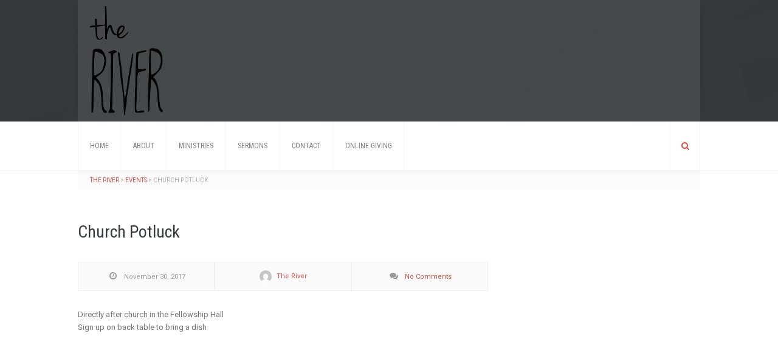

--- FILE ---
content_type: text/html; charset=UTF-8
request_url: http://riverbfl.org/events/church-potluck/
body_size: 7187
content:
<!DOCTYPE html>
<!--[if IE 7 ]><html lang="en-US" class="ie7"> <![endif]-->
<!--[if IE 8 ]><html lang="en-US" class="ie8"> <![endif]-->
<!--[if IE 9 ]><html lang="en-US" class="ie9"> <![endif]-->
<!--[if (gt IE 9)|!(IE)]><!--> <html lang="en-US"> <!--<![endif]-->

<head>

<meta charset="UTF-8" />
<title>Church Potluck | the RIVER</title>

<meta name="viewport" content="width=device-width, initial-scale=1, maximum-scale=1">
<link rel="shortcut icon" href="http://riverbfl.org/wp-content/uploads/2014/07/River-Logo-140725-24x24.png" type="image/png" />
<link rel="apple-touch-icon" href="http://riverbfl.org/wp-content/uploads/2014/07/River-Logo-140725-72x72.png">
<link rel="apple-touch-icon" sizes="72x72" href="http://riverbfl.org/wp-content/uploads/2014/07/River-Logo-140725-72x72.png">
<link rel="apple-touch-icon" sizes="114x114" href="http://riverbfl.org/wp-content/uploads/2014/07/River-Logo-140725-114x114.png">
<link rel="apple-touch-icon" sizes="144x144" href="http://riverbfl.org/wp-content/uploads/2014/07/River-Logo-140725-144x144.png">
<link rel="profile" href="http://gmpg.org/xfn/11" />
<link rel="pingback" href="http://riverbfl.org/xmlrpc.php" />

<!--[if lt IE 9]>
<script src="http://riverbfl.org/wp-content/themes/avento/assets/js/html5.js" type="text/javascript"></script>
<![endif]-->

<meta name='robots' content='max-image-preview:large' />
<link rel='dns-prefetch' href='//fonts.googleapis.com' />
<link rel='dns-prefetch' href='//s.w.org' />
<link rel="alternate" type="application/rss+xml" title="the RIVER &raquo; Feed" href="http://riverbfl.org/feed/" />
<link rel="alternate" type="application/rss+xml" title="the RIVER &raquo; Comments Feed" href="http://riverbfl.org/comments/feed/" />
<script type="text/javascript">
window._wpemojiSettings = {"baseUrl":"https:\/\/s.w.org\/images\/core\/emoji\/13.1.0\/72x72\/","ext":".png","svgUrl":"https:\/\/s.w.org\/images\/core\/emoji\/13.1.0\/svg\/","svgExt":".svg","source":{"concatemoji":"http:\/\/riverbfl.org\/wp-includes\/js\/wp-emoji-release.min.js?ver=5.9.10"}};
/*! This file is auto-generated */
!function(e,a,t){var n,r,o,i=a.createElement("canvas"),p=i.getContext&&i.getContext("2d");function s(e,t){var a=String.fromCharCode;p.clearRect(0,0,i.width,i.height),p.fillText(a.apply(this,e),0,0);e=i.toDataURL();return p.clearRect(0,0,i.width,i.height),p.fillText(a.apply(this,t),0,0),e===i.toDataURL()}function c(e){var t=a.createElement("script");t.src=e,t.defer=t.type="text/javascript",a.getElementsByTagName("head")[0].appendChild(t)}for(o=Array("flag","emoji"),t.supports={everything:!0,everythingExceptFlag:!0},r=0;r<o.length;r++)t.supports[o[r]]=function(e){if(!p||!p.fillText)return!1;switch(p.textBaseline="top",p.font="600 32px Arial",e){case"flag":return s([127987,65039,8205,9895,65039],[127987,65039,8203,9895,65039])?!1:!s([55356,56826,55356,56819],[55356,56826,8203,55356,56819])&&!s([55356,57332,56128,56423,56128,56418,56128,56421,56128,56430,56128,56423,56128,56447],[55356,57332,8203,56128,56423,8203,56128,56418,8203,56128,56421,8203,56128,56430,8203,56128,56423,8203,56128,56447]);case"emoji":return!s([10084,65039,8205,55357,56613],[10084,65039,8203,55357,56613])}return!1}(o[r]),t.supports.everything=t.supports.everything&&t.supports[o[r]],"flag"!==o[r]&&(t.supports.everythingExceptFlag=t.supports.everythingExceptFlag&&t.supports[o[r]]);t.supports.everythingExceptFlag=t.supports.everythingExceptFlag&&!t.supports.flag,t.DOMReady=!1,t.readyCallback=function(){t.DOMReady=!0},t.supports.everything||(n=function(){t.readyCallback()},a.addEventListener?(a.addEventListener("DOMContentLoaded",n,!1),e.addEventListener("load",n,!1)):(e.attachEvent("onload",n),a.attachEvent("onreadystatechange",function(){"complete"===a.readyState&&t.readyCallback()})),(n=t.source||{}).concatemoji?c(n.concatemoji):n.wpemoji&&n.twemoji&&(c(n.twemoji),c(n.wpemoji)))}(window,document,window._wpemojiSettings);
</script>
<style type="text/css">
img.wp-smiley,
img.emoji {
	display: inline !important;
	border: none !important;
	box-shadow: none !important;
	height: 1em !important;
	width: 1em !important;
	margin: 0 0.07em !important;
	vertical-align: -0.1em !important;
	background: none !important;
	padding: 0 !important;
}
</style>
	<link rel='stylesheet' id='wp-block-library-css'  href='http://riverbfl.org/wp-includes/css/dist/block-library/style.min.css?ver=5.9.10' type='text/css' media='all' />
<style id='global-styles-inline-css' type='text/css'>
body{--wp--preset--color--black: #000000;--wp--preset--color--cyan-bluish-gray: #abb8c3;--wp--preset--color--white: #ffffff;--wp--preset--color--pale-pink: #f78da7;--wp--preset--color--vivid-red: #cf2e2e;--wp--preset--color--luminous-vivid-orange: #ff6900;--wp--preset--color--luminous-vivid-amber: #fcb900;--wp--preset--color--light-green-cyan: #7bdcb5;--wp--preset--color--vivid-green-cyan: #00d084;--wp--preset--color--pale-cyan-blue: #8ed1fc;--wp--preset--color--vivid-cyan-blue: #0693e3;--wp--preset--color--vivid-purple: #9b51e0;--wp--preset--gradient--vivid-cyan-blue-to-vivid-purple: linear-gradient(135deg,rgba(6,147,227,1) 0%,rgb(155,81,224) 100%);--wp--preset--gradient--light-green-cyan-to-vivid-green-cyan: linear-gradient(135deg,rgb(122,220,180) 0%,rgb(0,208,130) 100%);--wp--preset--gradient--luminous-vivid-amber-to-luminous-vivid-orange: linear-gradient(135deg,rgba(252,185,0,1) 0%,rgba(255,105,0,1) 100%);--wp--preset--gradient--luminous-vivid-orange-to-vivid-red: linear-gradient(135deg,rgba(255,105,0,1) 0%,rgb(207,46,46) 100%);--wp--preset--gradient--very-light-gray-to-cyan-bluish-gray: linear-gradient(135deg,rgb(238,238,238) 0%,rgb(169,184,195) 100%);--wp--preset--gradient--cool-to-warm-spectrum: linear-gradient(135deg,rgb(74,234,220) 0%,rgb(151,120,209) 20%,rgb(207,42,186) 40%,rgb(238,44,130) 60%,rgb(251,105,98) 80%,rgb(254,248,76) 100%);--wp--preset--gradient--blush-light-purple: linear-gradient(135deg,rgb(255,206,236) 0%,rgb(152,150,240) 100%);--wp--preset--gradient--blush-bordeaux: linear-gradient(135deg,rgb(254,205,165) 0%,rgb(254,45,45) 50%,rgb(107,0,62) 100%);--wp--preset--gradient--luminous-dusk: linear-gradient(135deg,rgb(255,203,112) 0%,rgb(199,81,192) 50%,rgb(65,88,208) 100%);--wp--preset--gradient--pale-ocean: linear-gradient(135deg,rgb(255,245,203) 0%,rgb(182,227,212) 50%,rgb(51,167,181) 100%);--wp--preset--gradient--electric-grass: linear-gradient(135deg,rgb(202,248,128) 0%,rgb(113,206,126) 100%);--wp--preset--gradient--midnight: linear-gradient(135deg,rgb(2,3,129) 0%,rgb(40,116,252) 100%);--wp--preset--duotone--dark-grayscale: url('#wp-duotone-dark-grayscale');--wp--preset--duotone--grayscale: url('#wp-duotone-grayscale');--wp--preset--duotone--purple-yellow: url('#wp-duotone-purple-yellow');--wp--preset--duotone--blue-red: url('#wp-duotone-blue-red');--wp--preset--duotone--midnight: url('#wp-duotone-midnight');--wp--preset--duotone--magenta-yellow: url('#wp-duotone-magenta-yellow');--wp--preset--duotone--purple-green: url('#wp-duotone-purple-green');--wp--preset--duotone--blue-orange: url('#wp-duotone-blue-orange');--wp--preset--font-size--small: 13px;--wp--preset--font-size--medium: 20px;--wp--preset--font-size--large: 36px;--wp--preset--font-size--x-large: 42px;}.has-black-color{color: var(--wp--preset--color--black) !important;}.has-cyan-bluish-gray-color{color: var(--wp--preset--color--cyan-bluish-gray) !important;}.has-white-color{color: var(--wp--preset--color--white) !important;}.has-pale-pink-color{color: var(--wp--preset--color--pale-pink) !important;}.has-vivid-red-color{color: var(--wp--preset--color--vivid-red) !important;}.has-luminous-vivid-orange-color{color: var(--wp--preset--color--luminous-vivid-orange) !important;}.has-luminous-vivid-amber-color{color: var(--wp--preset--color--luminous-vivid-amber) !important;}.has-light-green-cyan-color{color: var(--wp--preset--color--light-green-cyan) !important;}.has-vivid-green-cyan-color{color: var(--wp--preset--color--vivid-green-cyan) !important;}.has-pale-cyan-blue-color{color: var(--wp--preset--color--pale-cyan-blue) !important;}.has-vivid-cyan-blue-color{color: var(--wp--preset--color--vivid-cyan-blue) !important;}.has-vivid-purple-color{color: var(--wp--preset--color--vivid-purple) !important;}.has-black-background-color{background-color: var(--wp--preset--color--black) !important;}.has-cyan-bluish-gray-background-color{background-color: var(--wp--preset--color--cyan-bluish-gray) !important;}.has-white-background-color{background-color: var(--wp--preset--color--white) !important;}.has-pale-pink-background-color{background-color: var(--wp--preset--color--pale-pink) !important;}.has-vivid-red-background-color{background-color: var(--wp--preset--color--vivid-red) !important;}.has-luminous-vivid-orange-background-color{background-color: var(--wp--preset--color--luminous-vivid-orange) !important;}.has-luminous-vivid-amber-background-color{background-color: var(--wp--preset--color--luminous-vivid-amber) !important;}.has-light-green-cyan-background-color{background-color: var(--wp--preset--color--light-green-cyan) !important;}.has-vivid-green-cyan-background-color{background-color: var(--wp--preset--color--vivid-green-cyan) !important;}.has-pale-cyan-blue-background-color{background-color: var(--wp--preset--color--pale-cyan-blue) !important;}.has-vivid-cyan-blue-background-color{background-color: var(--wp--preset--color--vivid-cyan-blue) !important;}.has-vivid-purple-background-color{background-color: var(--wp--preset--color--vivid-purple) !important;}.has-black-border-color{border-color: var(--wp--preset--color--black) !important;}.has-cyan-bluish-gray-border-color{border-color: var(--wp--preset--color--cyan-bluish-gray) !important;}.has-white-border-color{border-color: var(--wp--preset--color--white) !important;}.has-pale-pink-border-color{border-color: var(--wp--preset--color--pale-pink) !important;}.has-vivid-red-border-color{border-color: var(--wp--preset--color--vivid-red) !important;}.has-luminous-vivid-orange-border-color{border-color: var(--wp--preset--color--luminous-vivid-orange) !important;}.has-luminous-vivid-amber-border-color{border-color: var(--wp--preset--color--luminous-vivid-amber) !important;}.has-light-green-cyan-border-color{border-color: var(--wp--preset--color--light-green-cyan) !important;}.has-vivid-green-cyan-border-color{border-color: var(--wp--preset--color--vivid-green-cyan) !important;}.has-pale-cyan-blue-border-color{border-color: var(--wp--preset--color--pale-cyan-blue) !important;}.has-vivid-cyan-blue-border-color{border-color: var(--wp--preset--color--vivid-cyan-blue) !important;}.has-vivid-purple-border-color{border-color: var(--wp--preset--color--vivid-purple) !important;}.has-vivid-cyan-blue-to-vivid-purple-gradient-background{background: var(--wp--preset--gradient--vivid-cyan-blue-to-vivid-purple) !important;}.has-light-green-cyan-to-vivid-green-cyan-gradient-background{background: var(--wp--preset--gradient--light-green-cyan-to-vivid-green-cyan) !important;}.has-luminous-vivid-amber-to-luminous-vivid-orange-gradient-background{background: var(--wp--preset--gradient--luminous-vivid-amber-to-luminous-vivid-orange) !important;}.has-luminous-vivid-orange-to-vivid-red-gradient-background{background: var(--wp--preset--gradient--luminous-vivid-orange-to-vivid-red) !important;}.has-very-light-gray-to-cyan-bluish-gray-gradient-background{background: var(--wp--preset--gradient--very-light-gray-to-cyan-bluish-gray) !important;}.has-cool-to-warm-spectrum-gradient-background{background: var(--wp--preset--gradient--cool-to-warm-spectrum) !important;}.has-blush-light-purple-gradient-background{background: var(--wp--preset--gradient--blush-light-purple) !important;}.has-blush-bordeaux-gradient-background{background: var(--wp--preset--gradient--blush-bordeaux) !important;}.has-luminous-dusk-gradient-background{background: var(--wp--preset--gradient--luminous-dusk) !important;}.has-pale-ocean-gradient-background{background: var(--wp--preset--gradient--pale-ocean) !important;}.has-electric-grass-gradient-background{background: var(--wp--preset--gradient--electric-grass) !important;}.has-midnight-gradient-background{background: var(--wp--preset--gradient--midnight) !important;}.has-small-font-size{font-size: var(--wp--preset--font-size--small) !important;}.has-medium-font-size{font-size: var(--wp--preset--font-size--medium) !important;}.has-large-font-size{font-size: var(--wp--preset--font-size--large) !important;}.has-x-large-font-size{font-size: var(--wp--preset--font-size--x-large) !important;}
</style>
<link rel='stylesheet' id='contact-form-7-css'  href='http://riverbfl.org/wp-content/plugins/contact-form-7/includes/css/styles.css?ver=5.5.6' type='text/css' media='all' />
<link rel='stylesheet' id='evcal_google_fonts-css'  href='//fonts.googleapis.com/css?family=Oswald%3A400%2C300%7COpen+Sans%3A400%2C300&#038;ver=5.9.10' type='text/css' media='screen' />
<link rel='stylesheet' id='evcal_cal_default-css'  href='http://riverbfl.org/wp-content/plugins/eventON/assets/css/eventon_styles.css?ver=5.9.10' type='text/css' media='all' />
<link rel='stylesheet' id='evo_font_icons-css'  href='http://riverbfl.org/wp-content/plugins/eventON/assets/fonts/font-awesome.css?ver=5.9.10' type='text/css' media='all' />
<link rel='stylesheet' id='font-awesome-css'  href='http://riverbfl.org/wp-content/themes/avento/assets/css/font-awesome/css/font-awesome.min.css?ver=3.2.1' type='text/css' media='all' />
<link rel='stylesheet' id='avento-base-css'  href='http://riverbfl.org/wp-content/themes/avento/assets/css/base.css?ver=1.1' type='text/css' media='all' />
<link rel='stylesheet' id='avento-default-skin-css'  href='http://riverbfl.org/wp-content/themes/avento/assets/css/predefined-skins/skin1.css?ver=1.1' type='text/css' media='all' />
<link rel='stylesheet' id='avento-custom-css'  href='http://riverbfl.org/wp-content/themes/avento/custom-css.php?ver=1409278524&#038;c=1&#038;theme=wip_theme' type='text/css' media='all' />
<style id='avento-custom-inline-css' type='text/css'>
#master-header{min-height:200px}#top #logo img{height:180px;width:auto;zoom:1}#top #logo{margin-top:10px;margin-bottom:10px}#company-top-info{padding-top:70px;padding-bottom:70px}#top-cart-notice-block>a{height:200px;line-height:200px}#top #fullwidth-slider-block{margin-top:-200px}#menu{height:80px}#menu #off-canvas-menu-trigger,#eqnav>li>a,.top-search-wrap #top-search-handle{height:80px;line-height:80px}body.navbar-release #top{margin-bottom:80px}#top.logo-overlap #master-header{min-height:60px;width:100%}#top.logo-overlap #logo img{width:auto;max-height:54px;max-width:100%;zoom:1}#top.logo-overlap #logo{max-width:80%;margin-top:3px;margin-bottom:3px;margin-right:0;margin-left:15px}#top.logo-overlap #master-header #company-top-info{display:none}#top.logo-overlap #master-header #top-cart-notice-block{text-align:center;max-width:20%}#top.logo-overlap #master-header #top-cart-notice-block>a{display:block;height:60px;line-height:60px;width:60px;max-width:100%;font-size:1em}#top.logo-overlap #master-header #top-cart-notice-block>a .top-cart-bulb{left:-5px;margin:-10px 0 0 0}#top.logo-overlap #fullwidth-slider-block{margin-top:0}
</style>
<!--[if lte IE 7]>
<link rel='stylesheet' id='font-awesome-ie7-css'  href='http://riverbfl.org/wp-content/themes/avento/assets/css/font-awesome/css/font-awesome-ie7.min.css?ver=1.1' type='text/css' media='all' />
<![endif]-->
<link rel='stylesheet' id='avento-style-css'  href='http://riverbfl.org/wp-content/themes/avento/style.css?ver=5.9.10' type='text/css' media='all' />
<link rel='stylesheet' id='avento-responsive-css'  href='http://riverbfl.org/wp-content/themes/avento/assets/css/responsive.css?ver=1.1' type='text/css' media='all' />
<script type='text/javascript' src='http://riverbfl.org/wp-includes/js/jquery/jquery.min.js?ver=3.6.0' id='jquery-core-js'></script>
<script type='text/javascript' src='http://riverbfl.org/wp-includes/js/jquery/jquery-migrate.min.js?ver=3.3.2' id='jquery-migrate-js'></script>
<link rel="https://api.w.org/" href="http://riverbfl.org/wp-json/" /><link rel="EditURI" type="application/rsd+xml" title="RSD" href="http://riverbfl.org/xmlrpc.php?rsd" />
<link rel="wlwmanifest" type="application/wlwmanifest+xml" href="http://riverbfl.org/wp-includes/wlwmanifest.xml" /> 
<meta name="generator" content="WordPress 5.9.10" />
<link rel="canonical" href="http://riverbfl.org/events/church-potluck/" />
<link rel='shortlink' href='http://riverbfl.org/?p=572' />
<link rel="alternate" type="application/json+oembed" href="http://riverbfl.org/wp-json/oembed/1.0/embed?url=http%3A%2F%2Friverbfl.org%2Fevents%2Fchurch-potluck%2F" />
<link rel="alternate" type="text/xml+oembed" href="http://riverbfl.org/wp-json/oembed/1.0/embed?url=http%3A%2F%2Friverbfl.org%2Fevents%2Fchurch-potluck%2F&#038;format=xml" />


<!-- EventON Version -->
<meta name="generator" content="EventON 2.2.20" />



<!-- Wip MegaMenu Version -->
<meta name="generator" content="WIPMM 1.2" />


<!-- Avento Version -->
<meta name="generator" content="Avento 1.1" />

</head><!-- /head -->

<body class="ajde_events-template-default single single-ajde_events postid-572 avento-content-sidebar no-js">


<div id="site">

	<div id="top">

		<header id="master-header" class="wrap">

			<div id="logo">
				<a href="http://riverbfl.org/"><img class="wip-standard" src="http://riverbfl.org/wp-content/uploads/2014/07/River-Logo-140725.png" alt="" />
				<img class="wip-retina" src="http://riverbfl.org/wp-content/uploads/2014/07/River-Logo-140725.png" alt="" /></a>
			</div><!-- #logo -->

		</header>


	</div><!-- #top -->

	<div id="nav-bar">

		<nav id="menu">
			<a id="off-canvas-menu-trigger" href="#"><i class="icon-reorder"></i> Menu</a>
<ul id="eqnav" class="menu" itemscope="itemscope" itemtype="http://schema.org/SiteNavigationElement"><li id="menu-item-118" class="menu-item menu-item-type-custom menu-item-object-custom menu-item-home li-standard-menu"><a href="http://riverbfl.org/">Home</a></li>
<li id="menu-item-120" class="menu-item menu-item-type-post_type menu-item-object-page menu-item-has-children has_ul li-standard-menu"><a href="http://riverbfl.org/about-2/">About</a>
<ul class="sub-menu standard-menu">
	<li id="menu-item-121" class="menu-item menu-item-type-post_type menu-item-object-page li-standard-menu"><a href="http://riverbfl.org/about-2/vision/">Vision</a></li>
	<li id="menu-item-233" class="menu-item menu-item-type-post_type menu-item-object-page li-standard-menu"><a href="http://riverbfl.org/about-2/affiliation/">Affiliation</a></li>
</ul>
</li>
<li id="menu-item-122" class="menu-item menu-item-type-post_type menu-item-object-page menu-item-has-children has_ul li-standard-menu"><a href="http://riverbfl.org/ministries/">Ministries</a>
<ul class="sub-menu standard-menu">
	<li id="menu-item-123" class="menu-item menu-item-type-post_type menu-item-object-page menu-item-has-children has_ul li-standard-menu"><a href="http://riverbfl.org/ministries/life-groups/">Life groups</a>
	<ul class="sub-menu standard-menu">
		<li id="menu-item-124" class="menu-item menu-item-type-post_type menu-item-object-page li-standard-menu"><a href="http://riverbfl.org/ministries/life-groups/blakslee/">Blakslee Life Group</a></li>
		<li id="menu-item-125" class="menu-item menu-item-type-post_type menu-item-object-page li-standard-menu"><a href="http://riverbfl.org/ministries/life-groups/steve-sue-ewing-2/">Steve &#038; Sue Ewing</a></li>
		<li id="menu-item-126" class="menu-item menu-item-type-post_type menu-item-object-page li-standard-menu"><a href="http://riverbfl.org/ministries/life-groups/al-catherine-jones-2/">Al &#038; Catherine Jones</a></li>
		<li id="menu-item-127" class="menu-item menu-item-type-post_type menu-item-object-page li-standard-menu"><a href="http://riverbfl.org/ministries/life-groups/azael-renee-salinas/">Azael (Jr.) &#038; Renee Salinas</a></li>
	</ul>
</li>
	<li id="menu-item-128" class="menu-item menu-item-type-post_type menu-item-object-page li-standard-menu"><a href="http://riverbfl.org/ministries/g1/">Youth Group: G1</a></li>
	<li id="menu-item-425" class="menu-item menu-item-type-post_type menu-item-object-page li-standard-menu"><a href="http://riverbfl.org/ministries/sozo-ministry/">Sozo Ministry</a></li>
	<li id="menu-item-129" class="menu-item menu-item-type-post_type menu-item-object-page li-standard-menu"><a href="http://riverbfl.org/ministries/childrens-ministry/">Children&#8217;s ministry</a></li>
	<li id="menu-item-130" class="menu-item menu-item-type-post_type menu-item-object-page li-standard-menu"><a href="http://riverbfl.org/ministries/worship-team/">Worship team</a></li>
	<li id="menu-item-131" class="menu-item menu-item-type-post_type menu-item-object-page menu-item-has-children has_ul li-standard-menu"><a href="http://riverbfl.org/ministries/outreach/">Outreach</a>
	<ul class="sub-menu standard-menu">
		<li id="menu-item-132" class="menu-item menu-item-type-post_type menu-item-object-page li-standard-menu"><a href="http://riverbfl.org/ministries/outreach/grocery-outreach/">Grocery outreach</a></li>
		<li id="menu-item-133" class="menu-item menu-item-type-post_type menu-item-object-page li-standard-menu"><a href="http://riverbfl.org/ministries/outreach/street-outreach/">Community outreach</a></li>
		<li id="menu-item-390" class="menu-item menu-item-type-post_type menu-item-object-page li-standard-menu"><a href="http://riverbfl.org/ministries/outreach/harvest-outreach/">Harvest Outreach</a></li>
	</ul>
</li>
</ul>
</li>
<li id="menu-item-135" class="menu-item menu-item-type-post_type menu-item-object-page li-standard-menu"><a href="http://riverbfl.org/sermons/">Sermons</a></li>
<li id="menu-item-219" class="menu-item menu-item-type-post_type menu-item-object-page li-standard-menu"><a href="http://riverbfl.org/contact/">Contact</a></li>
<li id="menu-item-519" class="menu-item menu-item-type-post_type menu-item-object-page li-standard-menu"><a href="http://riverbfl.org/https-pushpay-com-g-riverbflsrchpp/">ONLINE GIVING</a></li>
</ul>			<div class="top-search-wrap">
				<a id="top-search-handle" href="#"><i class="icon-search"></i></a>

				<div id="top-search-drop" class="default">
<form role="search" method="get" class="search-form" action="http://riverbfl.org/">
				<label>
					<span class="screen-reader-text">Search for:</span>
					<input type="search" class="search-field" placeholder="Search &hellip;" value="" name="s" />
				</label>
				<input type="submit" class="search-submit" value="Search" />
			</form></div>
			</div>
			
		</nav><!-- #menu -->

	</div><!-- #nav-bar -->


	<div id="main">

	<div class="breadcrumbs">
    	<!-- Breadcrumb NavXT 7.0.2 -->
<span property="itemListElement" typeof="ListItem"><a property="item" typeof="WebPage" title="Go to the RIVER." href="http://riverbfl.org" class="home" ><span property="name">the RIVER</span></a><meta property="position" content="1"></span> &gt; <span property="itemListElement" typeof="ListItem"><a property="item" typeof="WebPage" title="Go to Events." href="http://riverbfl.org/events/" class="archive post-ajde_events-archive" ><span property="name">Events</span></a><meta property="position" content="2"></span> &gt; <span property="itemListElement" typeof="ListItem"><span property="name" class="post post-ajde_events current-item">Church Potluck</span><meta property="url" content="http://riverbfl.org/events/church-potluck/"><meta property="position" content="3"></span>	</div>
	
		<div id="content-container">
			
			
<div class="wrap">

<div class="row-fluid content-wraper" id="page-572">

	<div class="span8 entry-wraper">

		<div class="entry">

			<div class="wrap first-duty">

	

	<article id="post-572" class="blog-default post-572 ajde_events type-ajde_events status-publish hentry" itemscope itemtype="http://schema.org/Article">


		<header>
			<h1 itemprop="name">Church Potluck</h1>
		</header>

		
<div class="article-meta">
	<span class="article-date"><i class="icon-time"></i> <time itemprop="dateCreated" datetime="2017-11-30T18:20:16+00:00">November 30, 2017</time></span>
	<span class="article-author author vcard"><a itemprop="author" rel="author" class="url fn n" href="http://riverbfl.org/author/vcfbakersfield/"><img alt='' src='http://2.gravatar.com/avatar/bd52039024d8c8a8634b9e3a5992be20?s=20&#038;d=mm&#038;r=g' srcset='http://2.gravatar.com/avatar/bd52039024d8c8a8634b9e3a5992be20?s=40&#038;d=mm&#038;r=g 2x' class='avatar avatar-20 photo' height='20' width='20' loading='lazy'/> The River</a></span>
	<span class="article-comments"><a href="http://riverbfl.org/events/church-potluck/#respond"><i class="icon-comments"></i> No Comments</a></span>
	<meta itemprop="interactionCount" content="UserComments:0"/>
</div>

		<div class="article-main-content">

			<div class="entry-content" intemprop="description">
					
<p>Directly after church in the Fellowship Hall<br />
Sign up on back table to bring a dish</p>

			</div>

		</div><!-- .article-main-content -->


		
	</article><!-- #post-572 -->


	
	
<div id="comments" class="comments-area">

	
	
</div><!-- #comments -->	

			</div>

		</div><!-- .entry -->

	</div>



<div class="span4 pull-right sidebar-wraper">

	<div id="sidebar">		

	
	</div>
	
</div>


</div><!-- #page-572 -->

</div><!-- .wrap -->
		</div>
	
	</div>


	<footer id="site-footer">

		<div class="wrap">


<div id="footer-widgets-area" class="row-fluid">

	<div class="span12">
<aside id="text-2" class="footer-widget widget_text">


<h3 class="footer-widget-title">Flowing in His Presence. Expanding His Kingdom. One heart at a time.</h3>
			<div class="textwidget"><p>928 17th Street<br />
Bakersfield, Ca 93301<br />
661.326.8049<br />
info@riverbfl.org</p>
<p>Sunday Mornings at 10:00am</p>
</div>
		</aside>


</div>

</div><!-- #footer-widgets-area -->


		</div><!-- .wrap -->

		<div id="copyright">
			
			<div class="wrap">

				<div id="copyright-content">
					Copyright &copy; 2026 . the RIVER . All Rights Reserved					<div id="footer-social-links">
<a href="https://www.facebook.com/groups/46386413019/" class="footer-social-facebook" title="Facebook"><i class="icon-facebook-sign"></i></a>

</div><!-- footer-social-links #-->				</div><!-- #copyright-content -->
				
				
			</div><!-- .wrap -->

		</div><!-- #copyright -->

	</footer><!-- #site-footer -->

<div id="off-canvas-on-overlay">&nbsp;</div>
</div><!-- #site -->

<link rel='stylesheet' id='eventon_dynamic_styles-css'  href='http://riverbfl.org/wp-content/plugins/eventON/assets/css/eventon_dynamic_styles.css?ver=5.9.10' type='text/css' media='all' />
<script type='text/javascript' src='http://riverbfl.org/wp-includes/js/hoverIntent.min.js?ver=1.10.2' id='hoverIntent-js'></script>
<script type='text/javascript' src='http://riverbfl.org/wp-content/plugins/wip-mega-menu/assets/js/idangerous.swiper.js?ver=2.1' id='idangerous-swiper-js'></script>
<script type='text/javascript' src='http://riverbfl.org/wp-content/plugins/wip-mega-menu/assets/js/idangerous.swiper.3dflow-2.0.js?ver=2.0' id='idangerous-swiper-3dflow-js'></script>
<script type='text/javascript' id='wip-megamenu-init-js-extra'>
/* <![CDATA[ */
var megamenu_var = {"nav_id":"eqnav"};
/* ]]> */
</script>
<script type='text/javascript' src='http://riverbfl.org/wp-content/plugins/wip-mega-menu/assets/js/wip-megamenu.js?ver=1.2' id='wip-megamenu-init-js'></script>
<script type='text/javascript' src='http://riverbfl.org/wp-includes/js/dist/vendor/regenerator-runtime.min.js?ver=0.13.9' id='regenerator-runtime-js'></script>
<script type='text/javascript' src='http://riverbfl.org/wp-includes/js/dist/vendor/wp-polyfill.min.js?ver=3.15.0' id='wp-polyfill-js'></script>
<script type='text/javascript' id='contact-form-7-js-extra'>
/* <![CDATA[ */
var wpcf7 = {"api":{"root":"http:\/\/riverbfl.org\/wp-json\/","namespace":"contact-form-7\/v1"}};
/* ]]> */
</script>
<script type='text/javascript' src='http://riverbfl.org/wp-content/plugins/contact-form-7/includes/js/index.js?ver=5.5.6' id='contact-form-7-js'></script>
<script type='text/javascript' src='http://riverbfl.org/wp-content/themes/avento/assets/js/jquery.easing.1.3.js?ver=1.3' id='jquery-easing-js'></script>
<script type='text/javascript' src='http://riverbfl.org/wp-content/themes/avento/assets/js/modernizr.custom.js?ver=2.6.2' id='theme-modernizr-js'></script>
<script type='text/javascript' src='http://riverbfl.org/wp-content/themes/avento/assets/js/jquery.isotope.min.js?ver=1.5.25' id='jquery-isotope-js'></script>
<script type='text/javascript' src='http://riverbfl.org/wp-content/themes/avento/assets/js/jquery.transit.min.js?ver=0.9.9' id='jquery-transit-js'></script>
<script type='text/javascript' src='http://riverbfl.org/wp-includes/js/jquery/ui/core.min.js?ver=1.13.1' id='jquery-ui-core-js'></script>
<script type='text/javascript' src='http://riverbfl.org/wp-includes/js/jquery/ui/mouse.min.js?ver=1.13.1' id='jquery-ui-mouse-js'></script>
<script type='text/javascript' src='http://riverbfl.org/wp-includes/js/jquery/ui/slider.min.js?ver=1.13.1' id='jquery-ui-slider-js'></script>
<script type='text/javascript' src='http://riverbfl.org/wp-content/themes/avento/assets/js/jquery.ui.touch-punch.min.js?ver=0.2.2' id='jquery-touch-puch-js'></script>
<script type='text/javascript' id='theme-global-js-extra'>
/* <![CDATA[ */
var avento = {"logoHeight":"200","menuHeight":"80","stickyMenu":"1","zoom":"0","spinner":"http:\/\/riverbfl.org\/wp-content\/themes\/avento\/assets\/images\/loading.gif"};
/* ]]> */
</script>
<script type='text/javascript' src='http://riverbfl.org/wp-content/themes/avento/assets/js/global.min.js?ver=1.1' id='theme-global-js'></script>
<script type='text/javascript' src='http://riverbfl.org/wp-content/themes/avento/modules/wip-content-manager/assets/js/content.manager.lib.min.js?ver=2.0' id='content-manager-lib-js'></script>

<!-- WiredMinds eMetrics tracking with Enterprise Edition V5.4 START -->
<script type='text/javascript' src='https://count.carrierzone.com/app/count_server/count.js'></script>
<script type='text/javascript'><!--
wm_custnum='f8d525c1472575c8';
wm_page_name='php-cgi';
wm_group_name='/services/webpages/r/i/riverbfl.org/cgi-bin';
wm_campaign_key='campaign_id';
wm_track_alt='';
wiredminds.count();
// -->
</script>
<!-- WiredMinds eMetrics tracking with Enterprise Edition V5.4 END -->
</body>

</html>

--- FILE ---
content_type: text/css
request_url: http://riverbfl.org/wp-content/themes/avento/assets/css/base.css?ver=1.1
body_size: 18609
content:
@charset "UTF-8";
@import url('reset.css');

/* `GENERAL
----------------------------------------------------------------------------------------------------*/
body{
  margin: 0;
  padding: 0;
  position: relative;
}
pre,
code {
  font-family: 'DejaVu Sans Mono', Monaco, Consolas, monospace;
}
hr {
  border: 0 #ccc solid;
  border-top-width: 1px;
  clear: both;
  height: 0;
}
a{
  text-decoration: none;
  outline: 0!important;
  -webkit-transition:   all 0.2s ease-out 0s;
  -moz-transition:      all 0.2s ease-out 0s;
  -o-transition:        all 0.2s ease-out 0s;
  transition:           all 0.2s ease-out 0s;
}

.button,
.products .product .added_to_cart,
input[type="submit"],
.nav-previous a,
.nav-next a,
.module-calltoact a.calltoaction-button {
  display: inline-block;
  padding: 10px 12px 14px;
  line-height: 1;
  vertical-align: middle;
  margin: 0;
  border: 0;
  border-radius: 3px;
  -moz-border-radius: 3px;
  -webkit-border-radius: 3px;
  background-image: url(../images/grad.png);
  background-position: left bottom;
  background-repeat: repeat-x;
  box-shadow: inset 0 -4px 0 rgba(0,0,0, .16), 0 4px 3px -2px rgba(0,0,0, .22);
  -moz-box-shadow: inset 0 -4px 0 rgba(0,0,0, .16), 0 4px 3px -2px rgba(0,0,0, .22);
  -webkit-box-shadow: inset 0 -4px 0 rgba(0,0,0, .16), 0 4px 3px -2px rgba(0,0,0, .22);
  transition: none;
  -moz-transition: none;
  -webkit-transition: none;
}
button.button, 
button,
button[type="submit"],
input[type="submit"]{
  vertical-align: text-top!important;
  padding-top: 0;
  padding-bottom: 2px;
  height: 38px;
  line-height: 34px;
  font-size: 1em;
  -webkit-box-sizing: border-box;
  -moz-box-sizing: border-box;
  box-sizing: border-box;
}
.button:hover,
.products .product .added_to_cart:hover,
input[type="submit"]:hover,
.module-calltoact a.calltoaction-button:hover,
.nav-previous a:hover,
.nav-next a:hover  {
  box-shadow: inset 0 -4px 0 rgba(0,0,0, .16), 0 4px 3px -2px rgba(0,0,0, .22);
  -moz-box-shadow: inset 0 -4px 0 rgba(0,0,0, .16), 0 4px 3px -2px rgba(0,0,0, .22);
  -webkit-box-shadow: inset 0 -4px 0 rgba(0,0,0, .16), 0 4px 3px -2px rgba(0,0,0, .22);
}
.button:active,
input[type="submit"]:active,
.module-calltoact a.calltoaction-button:active,
.nav-previous a:active,
.nav-next a:active,
.button:focus,
input[type="submit"]:focus,
.module-calltoact a.calltoaction-button:focus{
  position: relative;
  margin-top: 2px;
  padding: 10px 12px 12px;
  box-shadow: inset 0 -2px 0 rgba(0,0,0, .2), 0 2px 3px -2px rgba(0,0,0, .22);
  -moz-box-shadow: inset 0 -2px 0 rgba(0,0,0, .2), 0 2px 3px -2px rgba(0,0,0, .22);
  -webkit-box-shadow: inset 0 -2px 0 rgba(0,0,0, .2), 0 2px 3px -2px rgba(0,0,0, .22);
}
button.button:active, button:active,
button.button:focus, button:focus,
input[type="submit"]:active,
input[type="submit"]:focus{
  position: relative;
  vertical-align: text-top;
  padding-top: 0;
  padding-bottom: 0;
  margin-top: 0;
  margin-bottom: 2px;
  top: 2px;
  height: 36px;
  line-height: 34px;
}

.button.large{
  text-transform: uppercase;
  font-weight: bold;
}
.button i[class^="icon-"]{
  display: inline-block;
  margin: -.2em 0 -.2em 0;
  padding: 0 0 0 0;
  font-size: 1.05em;
  font-weight: 300;
  vertical-align: middle;
}
[class*="button next-"] i[class^="icon-"]{
  margin-right: -3px;
  margin-left: 4px;
}
[class*="button previous-"] i[class^="icon-"]{
  margin-right: 4px;
  margin-left: -3px;
}
.blank-button{
  display: inline-block;
  padding: 0 12px;
  font-size: 12px;
  line-height: 28px;
  vertical-align: middle;
  -webkit-border-radius: 2px;
  -moz-border-radius: 2px;
  border-radius: 2px;
  outline: 0;
  cursor: pointer;
}
.blank-button.big{
  font-size: 14px;
  font-weight: 600;
  text-transform: uppercase;
  line-height: 42px;
}

input[type="text"],
input[type="number"],
input[type="search"],
input[type="email"],
input[type="url"],
input[type="password"],
textarea,
select {
  padding: 8px 10px;
  -webkit-box-sizing: border-box;
  -moz-box-sizing: border-box;
  box-sizing: border-box;
}
input[type="submit"]{
  line-height: 1;
}

.wpcf7 .wpcf7-form-control-wrap {
  display: block;
  margin: 0;
  padding: 5px;
  -webkit-border-radius: 3px;
  -moz-border-radius: 3px;
  border-radius: 3px;
}
.wpcf7 [class*="wpcf7-form-control-wrap captcha-"]{
  display: inline-block;
}
.wpcf7 .wpcf7-form-control-wrap input[type="text"],
.wpcf7 .wpcf7-form-control-wrap input[type="number"],
.wpcf7 .wpcf7-form-control-wrap input[type="search"],
.wpcf7 .wpcf7-form-control-wrap input[type="email"],
.wpcf7 .wpcf7-form-control-wrap input[type="url"],
.wpcf7 .wpcf7-form-control-wrap textarea,
.wpcf7 .wpcf7-form-control-wrap select {
  width: 100%;
}
.wpcf7 .wpcf7-form-control-wrap input[name^="captcha-"]{
  width: 100px;
}
.wpcf7 .wpcf7-response-output {
  position: absolute;
  z-index: 200;
  left: 50%;
  top: 50%;
  width: 360px;
  margin: -100px 0 0 -180px;
  padding: 25px;
  -webkit-border-radius: 3px;
  -moz-border-radius: 3px;
  border-radius: 3px;
  -webkit-box-sizing: border-box;
  -moz-box-sizing: border-box;
  box-sizing: border-box;
  border-width: 0 0 0 36px;
  -webkit-box-shadow: 5px 5px 0 0 rgba(0,0,0, .04), 1px 1px 0 0 rgba(0,0,0, .08);
  -moz-box-shadow: 5px 5px 0 0 rgba(0,0,0, .04), 1px 1px 0 0 rgba(0,0,0, .08);
  box-shadow: 5px 5px 0 0 rgba(0,0,0, .04), 1px 1px 0 0 rgba(0,0,0, .08);
}
.wpcf7 .wpcf7-response-output:before {
  font-family: 'FontAwesome';
  text-decoration: inherit;
  display: inline-block;
  speak: none;
  position: absolute;
  width: 36px;
  line-height: 30px;
  height: 30px;
  font-size: 20px;
  text-align: center;
  top: 50%;
  left: -36px;
  margin: -15px 0 0 0;
  -webkit-font-smoothing: antialiased;
}
.wpcf7 .wpcf7-response-output.wpcf7-validation-errors{
  border-color: #ffec96;
  background-color: #fff7cf;
}
.wpcf7 .wpcf7-response-output.wpcf7-validation-errors:before {
  content: "\f071";
  color: #edc300;
}
.wpcf7 .wpcf7-response-output.wpcf7-spam-blocked{
  border-color: #ffa500;
  background-color: #fff7cf;
}
.wpcf7 .wpcf7-response-output.wpcf7-spam-blocked:before {
  content: "\f071";
  color: #ffda95;
}
.wpcf7 .wpcf7-response-output.wpcf7-mail-sent-ng{
  border-color: #ff9393;
  background-color: #ffdada;
}
.wpcf7 .wpcf7-response-output.wpcf7-mail-sent-ng:before {
  content: "\f00d";
  color: #b91111;
}
.wpcf7 .wpcf7-response-output.wpcf7-mail-sent-ok{
  border-color: #75c257;
  background-color: #ddffd0;
}
.wpcf7 .wpcf7-response-output.wpcf7-mail-sent-ok:before {
  content: "\f058";
  color: #2f810e;
}


.clearfix,
.clear {
  *zoom: 1;
}
.clearfix:before,
.clearfix:after,
.clear:before,
.clear:after {
  display: table;
  line-height: 0;
  content: "";
}
.clearfix:after,
.clear:after {
  clear: both;
}
.alignleftblock {
	float: left;
}
.alignrightblock {
	float: right;
}
.wrap img {
  max-width: 100%;
  height: auto;
  zoom: 1;
  *zoom: 1;
}

/** define the spacing */
p{ padding: 0;}

ul,li {
  list-style:none outside;
  margin-left:20px;
  list-style-type:disc;
	}
	
ol, ol li {list-style:decimal outside;}

ol, dd {margin-left:24px;}

ul ul, ol ul, ul ol, ol ol {
  margin-bottom:0;
  margin-top:0;
}
dt {
  font-size: 1.1em;
  font-weight: bold;
}
img{
  zoom: 1;
}

video{
  display: block;
  border: 0;
  outline: 0;
  *zoom: 1;
  overflow: hidden;

}

.webinpixels_video{
  display: block;
  margin: 0 0 30px;
}
.wipcm-media-wrap .webinpixels_video,
.blog-preview .webinpixels_video,
.blog-column-preview .webinpixels_video{
  margin-bottom: 0
}
.webinpixels_video iframe,
.webinpixels_video embed,
.webinpixels_video video {
  position: absolute;
  top: 0;
  left: 0;
  width: 100%;
  height: 100%;
}

table {
  width: 100%;
}
table thead th,
table thead td,
table tfoot td{
  padding: 8px 5px;
}
table tbody td{
  padding: 5px;
}

blockquote {
  position: relative;
  padding: 15px 30px 0 60px;
  font-size: 15px;
  font-family: Georgia, serif;
  font-weight: 200;
  font-style: italic;
}
blockquote blockquote{
  font-size: 1em;
}
blockquote:before {
  font-family: 'FontAwesome';
  text-decoration: inherit;
  display: inline-block;
  speak: none;
  content: "\f10d";
  position: absolute;
  top: 10px;
  left: 0;
  width: 48px;
  height: 48px;
  line-height: 48px;
  text-align: center;
  font-size: 32px;
  font-weight: normal;
  text-transform: none;
  text-rendering: none;
  letter-spacing: 0;
  -webkit-font-smoothing: antialiased;
}
blockquote:after{
  content: "";
  display: table;
  line-height: 0;
  clear: both;
}
blockquote.alignright,
blockquote.alignleft {
  display: inline-block;
}
pre {
  padding: 1em 15px;
}

/* `HEADINGS
----------------------------------------------------------------------------------------------------*/
h1,
h2,
h3,
h4,
h5,
h6 {
  margin: 10px 0 10px;
  font-weight: normal;
  line-height: 120%;
  color: inherit;
  text-rendering: optimizelegibility;
}
h1 small,
h2 small,
h3 small,
h4 small,
h5 small,
h6 small {
  font-weight: normal;
  line-height: 1;
}
h1,
h2,
h3 {
  line-height: 140%;
}
h1 small, 
h2 small, 
h3 small,
h4 small {
  font-size: 0.65em;
}

/** `WP CLASSES
----------------------------------------------------------------------------------------------------*/
.alignright,
img.alignright,
a img.alignright {
  float: right; 
  margin: 1em 0px 1em 20px;
  }
.alignleft,
img.alignleft,
a img.alignleft {
  float:left; 
  margin: 1em 20px 1em 0;
}
.aligncenter,
img.aligncenter,
a img.aligncenter {
  clear: both;
  display: block; 
  margin: 15px auto 30px;
  }
.wp-caption {
  max-width: 100%;
  display: inline-block;
  margin-bottom: 15px;
  padding: 0px 0px 5px;
  text-align: center;
  -moz-border-radius: 3px;
  -webkit-border-radius: 3px;
  border-radius: 3px;
  -webkit-box-sizing: border-box;
  -moz-box-sizing: border-box;
  box-sizing: border-box;
  }
.wp-caption.aligncenter{
  display: block;
  margin-left: auto;
  margin-right: auto;
  margin-bottom: 30px;
}
.wp-caption img,
.wp-caption a,
.wp-caption a img{
  display: inline-block;
  margin: 0;
  padding: 0;
  width: 100%;
  border: none;
  -moz-border-radius: 3px 3px 0 0;
  -webkit-border-radius: 3px 3px 0 0;
  border-radius: 3px 3px 0 0;
  }
.wp-caption p.wp-caption-text {
  font-size: 0.9em;
  line-height: 18px;
  padding: 10px 0px 5px;
  margin: 0;
  text-align: center;
  }
.center{
  display: block;
  text-align:center;
  margin: 0 0 3em;
  }
.gallery-caption{
  font-style: italic; 
  font-family: Georgia, serif;
  }
.gallery-icon a img{
  border-width: 1px!important;
  border-style: solid; 
  padding: 5px; 
  display: block; 
  margin: 0px auto; 
  text-align: center;
  -moz-border-radius: 3px;
  -webkit-border-radius: 3px;
  border-radius: 3px;
  -webkit-box-sizing: border-box;
  -moz-box-sizing: border-box;
  box-sizing: border-box;
  }
[class*=" gallery-columns-"]{
  padding-top: 30px;
  padding-bottom: 30px;
}
dl.gallery-item{
  margin: 0 0 5px 0;
}
.sticky{}
.attachment{}
.bypostauthor{}




/* `WRAPPERS
--------------------------------------------------------------------*/
#site{
  margin: 0;
  padding: 0;
  overflow: hidden;
}
body.boxed-layout #site{
  width: 80%;
  max-width: 1289px;
  margin: 0 auto 0 auto;
  -webkit-box-shadow: 8px 0 18px -5px rgba(0,0,0, .2), -8px 0 18px -5px rgba(0,0,0, .2);
  -moz-box-shadow: 8px 0 18px -5px rgba(0,0,0, .2), -8px 0 18px -5px rgba(0,0,0, .2);
  box-shadow: 8px 0 18px -5px rgba(0,0,0, .2), -8px 0 18px -5px rgba(0,0,0, .2);
}
.wrap,
.breadcrumbs {
  position: relative;
  margin: 0 auto;
  padding: 0;
  width: 80%;
  max-width: 1160px;
}
body.boxed-layout .wrap,
body.boxed-layout .breadcrumbs{
  width: 90%;
  max-width: 1160px;
}
.wrap:after,
.breadcrumbs:after {
  clear: both;
  display: table;
  line-height: 0;
  content: "";
}
.entry {
  margin: 0;
  padding: 0;
}
.entry>.wrap{
  padding: 0 0 50px;
}
.entry>.wrap.first-duty{
  padding: 50px 0 30px;
}
.span8>.entry .wrap{
  max-width: none;
  width: 100%;
}
.no-slider-used {
  position: absolute;
  z-index: 1;
  top: 0;
  bottom: 0;
  left: 0;
  right: 0;
}
.breadcrumbs {
  padding: 5px 20px 5px 20px;
  font-size: 10px;
  text-transform: uppercase;
  box-sizing: border-box;
  -moz-box-sizing: border-box;
  -webkit-box-sizing: border-box;
}

/* `TOP SECTIONS
--------------------------------------------------------------------*/
#top {
  margin: 0px; 
  padding: 0px;
  position: relative;
  z-index: 1;
}
#top:after,
#master-header:after{
  content: "";
  display: table;
  line-height: 0;
  clear: both;
}
#master-header {
  position: relative;
  z-index: 2;
  padding: 0;
}
#master-header>*,
#master-header a{
  transition: none;
}


#top #logo {
  float: left;
  margin-left: 20px;
  padding: 0;
  height: auto;
}
#top #logo img{
  height: auto;
  zoom: 1;
}

/** contact info */
#company-top-info{
  float: right;
  margin: 0;
  padding: 20px;
  height: 60px;
}
#company-top-info .company-info {
  display: block;
  height: 20px;
  line-height: 20px;
  vertical-align: middle;
  margin: 0;
  padding: 5px 0 5px;
  font-size: 11px;
}
#company-top-info .company-info [class^="icon-"]{
  display: inline-block;
  margin: 0 0 0 0;
  width: 22px;
  text-align: left;
  line-height: 20px;
  vertical-align: middle;
  font-size: 15px;
}

/** top cart button */
#top-cart-notice-block {
  float: right;
  margin: 0;
  padding: 0;
}
#top-cart-notice-block>a{
  display: block;
  width: 100px;
  text-align: center;
  font-size: 20px;
  position: relative;
}
#top-cart-notice-block>a [class^="icon-"]{
  text-shadow: 0 1px 1px rgba(0,0,0, .2);
}
#top-cart-notice-block>a .top-cart-bulb{
  position: absolute;
  left: auto;
  top: 50%;
  height: 20px;
  min-width: 10px;
  margin: -22px 0 0 -5px;
  padding: 0 5px;
  line-height: 20px;
  text-align: center;
  vertical-align: middle;
  font-size: 10px;
  border-radius: 20px;
  -moz-border-radius: 20px;
  -webkit-border-radius: 20px;
}


#top-cart-wraper{
  position: fixed;
  z-index: 99;
  display: none;
  top: 0;
  right: 0;
  bottom: 0;
  width: 300px;
  max-width: 80%;
  height: 100%;
  overflow: auto;
  margin: 0;
  padding: 0;
  box-shadow: -3px 0 8px rgba(0,0,0, .3);
  -webkit-overflow-scrolling: touch;
  
  box-sizing: border-box;
  -moz-box-sizing: border-box;
  -webkit-box-sizing: border-box;
  
  transform: translateX(300px);
  -o-transform: translateX(300px);
  -moz-transform: translateX(300px);
  -ms-transform: translateX(300px);
  -webkit-transform: translateX(300px);

  -webkit-backface-visibility:hidden;
  -moz-backface-visibility:hidden;
  -ms-backface-visibility:hidden;
  -o-backface-visibility:hidden;
  backface-visibility:hidden;
}
#top-cart-dropdowns{
  position: relative;
  margin: 0;
  padding: 0;
}
#top-cart-dropdowns h3.top-cart-title{
  font-size: 1.1em;
  text-transform: uppercase;
  margin: 0;
  padding: 20px;
}
#top-cart-dropdowns .top-cart-dropdowns-inner{
  margin: 0;
  padding: 20px;
}
#top-cart-dropdowns .top-cart-dropdowns-inner:after,
.top-cart-dropdowns-inner .total:after{
  content: "";
  display: table;
  line-height: 0;
  clear: both;
}

/** shopping cart dd content */
.top-cart-dropdowns-inner ul.cart_list{
  margin: -10px -20px 0 -20px;
}
.top-cart-dropdowns-inner ul.cart_list>li{
  min-height: 46px;
  padding-left: 20px;
  padding-right: 20px;
}
.top-cart-dropdowns-inner ul.cart_list>li a{
  font-size: 0.9em;
}
.top-cart-dropdowns-inner ul.cart_list>li.empty{
  margin: 0 0 0;
  padding: 10px 20px 0 20px;
  border-bottom: 0;
  min-height: 0;
}
.top-cart-dropdowns-inner ul.cart_list a img.wp-post-image{
  float: left;
  width: 50px;
  height: auto;
  padding: 2px 2px 2px 2px;
  margin: 0 15px 0 0;
}
.top-cart-dropdowns-inner .total{
  text-align: right;
  padding: 5px 10px 5px 5px;
  margin: 10px 0 10px;
  font-size: 17px;
  line-height: 36px;
  border-radius: 3px;
  -moz-border-radius: 3px;
  -webkit-border-radius: 3px;
}
.top-cart-dropdowns-inner .total strong{
  float: left;
  margin: 0;
  padding: 0 10px;
  height: 36px;
  line-height: 36px;
  font-size: 10px;
  font-weight: 300;
  letter-spacing: 1px;
  text-transform: uppercase;
  border-radius: 3px 0 0 3px;
  -moz-border-radius: 3px 0 0 3px;
  -webkit-border-radius: 3px 0 0 3px;
}
.top-cart-dropdowns-inner .buttons{
  clear: both;
  margin: 0;
  padding: 0;
  height: 30px;
  overflow: visible;
}
.top-cart-dropdowns-inner .button{
  position: absolute;
  top: 20px;
  right: 20px;
  padding: 5px 8px;
  margin: 0 0 0;
  font-size: 10px;
  text-transform: uppercase;
  text-shadow: none;
}
.top-cart-dropdowns-inner .buttons .button:first-child{
  box-shadow: none;
}
.top-cart-dropdowns-inner .button.checkout{
  position: relative;
  top: inherit;
  right: inherit;
  display: block;
  font-size: 12px;
  letter-spacing: 0.015em;
  text-align: center;
  padding: 10px 10px 12px;
  border: 0;
}
.top-cart-dropdowns-inner .button.checkout:active,
.top-cart-dropdowns-inner .button.checkout:focus{
  padding: 10px 10px 10px;
  top: 2px;
}


/* Menu structure */
#nav-bar{
  margin: 0;
  padding: 0;
  position: relative;
  z-index: 5;
  font-size: 12px;
}
#nav-bar:after{
  content: "";
  display: table;
  line-height: 0;
  clear: both;
}
body.navbar-release #nav-bar{
  position: fixed;
  margin: 0;
  padding: 0;
  top: 0;
  left: 0;
  right: 0;
  display: block;
  transition: none;
  -moz-transition: none;
  -webkit-transition: none;
}

#menu{
  margin: 0px auto 0 auto;
  padding: 0;
  width: 80%;
  max-width: 1160px;
  display: block;
  position: relative;
  box-sizing: border-box;
  -moz-box-sizing: border-box;
  -webkit-box-sizing: border-box;
}
body.boxed-layout #menu{
  width: 90%;
  max-width: 1160px;
}
#menu img{
	zoom: 1;
  max-width: 100%;
  height: auto;
}
#menu #off-canvas-menu-trigger{
  float: left;
  margin: 0 0 0 0;
  font-size: 15px;
  vertical-align: middle;
  display: none;
}
#menu #off-canvas-menu-trigger [class^="icon-"]{
  font-size: 18px;
  vertical-align: middle;
  margin-right: 5px;
}
#menu.mobile-menu-ready #off-canvas-menu-trigger{
  display: block;
}
#menu ul#eqnav{
  float:left;
  margin: 0; 
  padding: 0px;
  position: static;
  list-style-type: none;
  }
#eqnav li{ 
  position:relative;
  list-style-type: none; 
  margin: 0px; 
  padding: 0px; 
  float: left;
  display: inline;
  }
#eqnav>li>a{
  margin: 0; 
  padding: 0px 20px 0px 20px; 
  display: block;
  font-size: 1em;
  font-weight: 400;
  text-transform: uppercase;
  }

#eqnav>li.current-menu-item>a,
#eqnav>li.has_ul>a{
  position: relative;
  z-index: 4;
}
#eqnav li.has_ul>.mainmenu_dropdown_clicker{
  display: none;
}
#eqnav ul.standard-menu {
  position:absolute;
  z-index: 2;
  list-style-type: none;
  top:auto;
  left: 0; 
  padding: 0 0 0;
  margin: 0px;
  display:none;
  width: 222px;
  -webkit-box-shadow:  0 5px 15px -5px rgba(0,0,0, .2), 0 0 0 1px rgba(0,0,0, .06);
  -moz-box-shadow:     0 5px 15px -5px rgba(0,0,0, .2), 0 0 0 1px rgba(0,0,0, .06);
  box-shadow:          0 5px 15px -5px rgba(0,0,0, .2), 0 0 0 1px rgba(0,0,0, .06);
}
#eqnav ul.standard-menu ul.standard-menu{
  position:absolute;
  top:auto;
  left:220px;
  margin:0px 0px 0px 0;
  padding: 0 0 0;
  border-top: 0;
  }
#eqnav ul.standard-menu ul.standard-menu:before{
  content: "";
  position: absolute;
  top: 17px;
  left: -6px;
  width: 0;
  height: 0;
  border-style: solid;
  border-width: 6px 6px 6px 0;
}
#eqnav ul li{
  padding: 0;
  margin: 0;
  border-left: none; 
  border-right: none;
  background: none;
  }
body.no-js #eqnav li:hover>ul{
  display: block;
}

#eqnav li ul.standard-menu a{
  width : 182px; 
  height: auto;
  line-height: 20px;
  padding: 12px 20px;
  margin: 0;
  float:left;
  display: block;
  text-transform: none;
  font-weight: 400;
  }


/** megamenu stylesheet helper */
#eqnav ul.wip-mega-menu .mega-section .mega-section-heading {
  margin: 0 0 15px;
  padding: 0 0 0;
}
#eqnav ul.wip-mega-menu .mega-section .mega-section-heading>h3{
  font-size: 1.05em;
  text-transform: uppercase;
  font-weight: bold;
  letter-spacing: 0;
  margin: 0 0 0;
  padding: 0 0 0;
  line-height: 110%;
}
#eqnav li.parent-mega-menu {
  position: static;
}
#eqnav li.parent-mega-menu>a{
  position: relative;
}

#eqnav ul.wip-mega-menu{
  position: absolute;
  z-index: 2;
  display: none;
  list-style-type: none;
  width: 100%;
  top: auto;
  left: 0;
  right: 0;
  padding: 0;
  margin: 0;
  -webkit-box-shadow:  0 1px 2px rgba(0,0,0, .08), 0px 13px 25px rgba(0,0,0, .08);
  -moz-box-shadow:     0 1px 2px rgba(0,0,0, .08), 0px 13px 25px rgba(0,0,0, .08);
  box-shadow:          0 1px 2px rgba(0,0,0, .08), 0px 13px 25px rgba(0,0,0, .08);
}
#eqnav ul.wip-mega-menu>li.li-mega-menu{
  float: none;
  list-style-type: none;
  width: auto;
  display: list-item;
  padding: 30px 30px 0 30px;
}
#eqnav ul.wip-mega-menu>li.li-mega-menu:after{
  content: "";
  display: table;
  line-height: 0;
  clear: both;
}
#eqnav ul.wip-mega-menu ul,
#eqnav ul.wip-mega-menu:hover ul{
  position:static;
  display: list-item;
  width: auto;
  left: 0;
  margin:0px 0px 0px 0;
  padding: 0px;
  box-shadow: none;
  }
#eqnav ul.wip-mega-menu .mega-section {
  margin: 0 0 30px;
  padding: 0;

  }
#eqnav ul.wip-mega-menu .mega-section ul,
#eqnav ul.wip-mega-menu .mega-section li{
  list-style-type: none;
  display: list-item;
  float: none;
  width: auto;
}
#eqnav ul.wip-mega-menu li.li-mega-menu a{
  float: none;
  display: inline-block;
  width: auto;
  line-height: 20px;
  border: 0;
  padding: 0;
  margin: 0;
  left: 0;
  background: none;
  text-transform: none;
}
#eqnav ul.wip-mega-menu .mega-section ul li{
  margin: 0 0 6px;
  padding: 0 0 6px;
}
#eqnav ul.wip-mega-menu .mega-section ul ul{
  list-style-type: none;
  margin: 0 0 0;
  padding: 0;
  position: relative;
  margin-top: 6px;
  padding-top: 6px;
}
#eqnav ul.wip-mega-menu .mega-section ul ul:before{
  content: "";
  position: absolute;
  height: 100%;
  width: 1px;
  left: 0px;
  top: 0px;
}
#eqnav ul.wip-mega-menu .mega-section ul ul>li {
  margin-left: 20px;
  position: relative;
}
#eqnav ul.wip-mega-menu .mega-section ul ul>li:before {
  content: "";
  position: absolute;
  height: 1px;
  width: 15px;
  left: -20px;
  top: 10px;
}
#eqnav ul.wip-mega-menu .mega-section ul ul>li:last-child{
  margin-bottom: 0;
  padding-bottom: 0;
  border: 0;
}
.mega-section .swiper-wrapper {
  position:relative;
  width:auto;
  height: 100px;
  overflow:hidden;
  visibility: hidden;
  -webkit-transition-property:-webkit-transform, left, top;
  -webkit-transition-duration:0s;
  -webkit-transform:translate3d(0px,0,0);
  -webkit-transition-timing-function:ease;
  
  -moz-transition-property:-moz-transform, left, top;
  -moz-transition-duration:0s;
  -moz-transform:translate3d(0px,0,0);
  -moz-transition-timing-function:ease;
  
  -o-transition-property:-o-transform, left, top;
  -o-transition-duration:0s;
  -o-transform:translate3d(0px,0,0);
  -o-transition-timing-function:ease;
  -o-transform:translate(0px,0px);
  
  -ms-transition-property:-ms-transform, left, top;
  -ms-transition-duration:0s;
  -ms-transform:translate3d(0px,0,0);
  -ms-transition-timing-function:ease;
  
  transition-property:transform, left, top;
  transition-duration:0s;
  transform:translate3d(0px,0,0);
  transition-timing-function:ease;
}
.mega-section .mega-col-slide {
  margin: 0 -5px;
  padding: 0;
  position: relative;
  height: auto;
  overflow:hidden;
  -webkit-backface-visibility:hidden;
  -moz-backface-visibility:hidden;
  -ms-backface-visibility:hidden;
  -o-backface-visibility:hidden;
  backface-visibility:hidden;
  /* Fix of Webkit flickering */
  z-index:1;
}
.mega-section .mega-col-slide:after{
  content: "";
  display: table;
  line-height: 0;
  clear: both;
}
.mega-col-slide .mega-swipe {
  position: relative;
  float: left;
  margin: 0 0 0;
  padding: 0 0 0;
}
.mega-col-slide .mega-swipe .megamenu-column-article {
  padding: 0 5px 0 5px;
}
.portfolio-carousel-mega-section .mega-col-slide .mega-swipe .megamenu-column-article{
  padding: 0 5px 0 5px;
}
.mega-col-slide .mega-swipe .megamenu-column-article img{
  width: 100%;
  height: auto;
  zoom: 1;
  margin: 0;
  padding: 0;
  top: 0;
}
.mega-col-slide .mega-swipe .megamenu-column-article .project-columns-thumbnail{
  margin: 0;
  padding: 0!important;
  height: auto;
  overflow: hidden;
  -webkit-backface-visibility:hidden;
  -moz-backface-visibility:hidden;
  -ms-backface-visibility:hidden;
  -o-backface-visibility:hidden;
  backface-visibility:hidden;
  /* Fix of Webkit flickering */
}
.mega-col-slide .mega-swipe .megamenu-column-article .project-columns-thumbnail a{
  display: block!important;
}
.mega-col-slide .mega-swipe .megamenu-column-article .project-columns-thumbnail img{
  margin: 0 0 0!important;
}
#eqnav ul.wip-mega-menu li.li-mega-menu .mega-col-slide .swipper-paginate-megamenu-arrows{
  position: absolute;
  width: 30px;
  height: 30px;
  line-height: 30px;
  vertical-align: middle;
  font-size: 13px;
  top: 50%;
  margin: -15px 0 0 0;
  zoom: 1;
  opacity: 0;
  filter: alpha(opacity=0);
}
#eqnav ul.wip-mega-menu li.li-mega-menu .mega-col-slide .swipper-paginate-megamenu-arrows.previous-swiper{
  left: 0;
  text-align: center;
  -webkit-transform: translateX(30px);
  -moz-transform: translateX(30px);
  transform: translateX(30px);
}
#eqnav ul.wip-mega-menu li.li-mega-menu .mega-col-slide .swipper-paginate-megamenu-arrows.next-swiper{
  left: inherit;
  right: 0;
  text-align: center;
  -webkit-transform: translateX(-30px);
  -moz-transform: translateX(-30px);
  transform: translateX(-30px);
}
#eqnav ul.wip-mega-menu li.li-mega-menu .mega-col-slide:hover .swipper-paginate-megamenu-arrows{
  opacity: 0.9;
  filter: alpha(opacity=90);
  -webkit-transform: translateX(0);
  -moz-transform: translateX(0);
  transform: translateX(0);
}


/** offcanvas main menu */
#menu.mobile-menu-ready{
  position: static;
}
#menu.mobile-menu-ready ul#eqnav{
  float: none;
  position: fixed;
  z-index: 99;
  display: block;
  top: 0;
  left: 0;
  bottom: 0;
  width: 300px;
  max-width: 80%;
  height: 100%;
  overflow: auto;
  margin: 0;
  padding: 0;
  box-shadow: 3px 0 8px rgba(0,0,0, .3);
  -webkit-overflow-scrolling: touch;
  
  box-sizing: border-box;
  -moz-box-sizing: border-box;
  -webkit-box-sizing: border-box;
  
  transform: translateX(-300px);
  -o-transform: translateX(-300px);
  -moz-transform: translateX(-300px);
  -ms-transform: translateX(-300px);
  -webkit-transform: translateX(-300px);

  -webkit-backface-visibility:hidden;
  -moz-backface-visibility:hidden;
  -ms-backface-visibility:hidden;
  -o-backface-visibility:hidden;
  backface-visibility:hidden;
}
#menu.mobile-menu-ready ul#eqnav li,
#menu.mobile-menu-ready ul#eqnav ul{
  position: relative!important;
  float: none;
  display: list-item;
  line-height: 20px;
  width: auto!important;
  left: 0;
  height: auto;
  clear: both;
}

#menu.mobile-menu-ready #eqnav>li.current-menu-item>a:before,
#menu.mobile-menu-ready #eqnav>li.has_ul>a:before{
  display: none;
  width: 0;
  height: 0;
  line-height: 0; 
}
#menu.mobile-menu-ready #eqnav li.has_ul{
  position: relative;
}
#menu.mobile-menu-ready #eqnav li.has_ul>.mainmenu_dropdown_clicker{
  position: absolute;
  z-index: 99;
  display: block;
  width: 40px;
  height: 40px;
  line-height: 40px;
  right: 0;
  top: 5px;
  text-align: center;
  font-size: 17px;
  font-family: Georgia, serif;
  vertical-align: middle;
  border-left: 1px solid rgba(0,0,0,.06);
  cursor: pointer;
}
#menu.mobile-menu-ready #eqnav li.has_ul>.mainmenu_dropdown_clicker:before{
  content: "+";
}
#menu.mobile-menu-ready #eqnav li.has_ul.children_open>.mainmenu_dropdown_clicker:before{
  content: "-";
}
#menu.mobile-menu-ready ul#eqnav ul.standard-menu,
#menu.mobile-menu-ready ul#eqnav ul.wip-mega-menu{
  display: none;
}
#menu.mobile-menu-ready ul#eqnav li.has_ul.children_open>ul.standard-menu,
#menu.mobile-menu-ready ul#eqnav li.has_ul.children_open>ul.wip-mega-menu{
  display: list-item;
}
#menu.mobile-menu-ready ul#eqnav ul.standard-menu{
  position: relative;
  margin: 0;
  padding: 0 0 0 0;
}
#menu.mobile-menu-ready #eqnav ul.standard-menu ul.standard-menu:before{
  display: none;
}
#menu.mobile-menu-ready ul#eqnav>li>a,
#menu.mobile-menu-ready ul#eqnav ul.standard-menu li a{
  position: relative;
  line-height: 20px;
  margin: 0;
  float: none;
  width: auto;
  height: auto;
  padding: 15px;
  background: transparent url(../images/grad.png) scroll left bottom repeat-x;
}
#menu.mobile-menu-ready #eqnav ul{
  box-shadow: none;
}
#menu.mobile-menu-ready #eqnav ul.standard-menu>li>a:after{
  content: "";
  position: absolute;
  height: 3px;
  width: 3px;
  left: -12px;
  top: 50%;
  -webkit-border-radius: 5px;
  -moz-border-radius: 5px;
  border-radius: 5px;
  margin: -3px 0 0 0;
}
#menu.mobile-menu-ready #eqnav ul.wip-mega-menu>li.li-mega-menu{
  padding: 30px 15px 15px;
}
#menu.mobile-menu-ready #eqnav ul.wip-mega-menu>li.li-mega-menu [class*="span"] {
  float: none;
  display: block;
  width: 100%;
  margin-left: 0;
  -webkit-box-sizing: border-box;
  -moz-box-sizing: border-box;
  box-sizing: border-box;
}
#menu.mobile-menu-ready #eqnav ul.standard-menu,
#menu.mobile-menu-ready #eqnav ul.wip-mega-menu{
  background: transparent url(../images/dark5.png) scroll 0 0 repeat;
}
#menu.mobile-menu-ready #eqnav ul.wip-mega-menu .mega-section{
  margin: 0 0 15px;
}
#menu.mobile-menu-ready #eqnav ul.wip-mega-menu [class^="span"]{
  margin-bottom: 30px;
}


/** top search bar */
.top-search-wrap{
  float: right;
  margin: 0;
  padding: 0;
}
.top-search-wrap #top-search-handle{
  display: block;
  margin: 0;
  padding: 0;
  vertical-align: middle;
  width: 50px;
  text-align: center;
  font-size: 14px;
}
#top-search-drop{
  display: none;
  position: absolute;
  top: auto;
  padding: 15px;
  box-sizing: border-box;
  -moz-box-sizing: border-box;
  -webkit-box-sizing: border-box;
}
#top-search-drop.advance{
  width: 100%;
  left: 0;
}
#top-search-drop.advance div,
#top-search-drop.advance form,
#top-search-drop.advance input,
#top-search-drop.advance select{
  margin-top: 0;
  margin-bottom: 0;
}
#top-search-drop.advance input[name="s"]{
  width: 100%;
  padding-top: 10px;
  padding-bottom: 10px;
  font-size: 1em;
}
#top-search-drop.advance select{
  width: 100%;
  padding: 10px 30px 10px 10px;
  position: relative;
  -webkit-appearance: none;
  -moz-appearance: none;
  appearance: none;
  -webkit-border-radius: 0;
  -moz-border-radius: 0;
  border-radius: 0;
  outline: 0;
  font-size: 1em;
  text-transform: uppercase;
  background-image: url(../images/dropdown-arrow-block.png);
  background-position: right center;
  background-repeat: no-repeat;
  -webkit-box-sizing: border-box;
  -moz-box-sizing: border-box;
  box-sizing: border-box;
}
#top-search-drop.advance input#top-searchsubmit{
  vertical-align: text-top;
  width: 100%;
  font-size: 1em;
  -webkit-box-sizing: border-box;
  -moz-box-sizing: border-box;
  box-sizing: border-box;
}
#top-search-drop.advance input#top-searchsubmit:active,
#top-search-drop.advance input#top-searchsubmit:focus {
  vertical-align: text-top;
  margin-top: 0;
  margin-bottom: 2px;
  top: 2px;
  position: relative;
}

#top-search-drop.advance .wip_price_slider_wrapper{
  font-size: 12px;
  margin-top: 0;
  margin-bottom: 0;
  padding: 0.6em 0 0;
}
#top-search-drop.advance .wip_price_slider{
  margin : 0 0 0;
}
#top-search-drop.advance .wip_price_slider_wrapper .ui-slider {
  position: relative;
  text-align: left;
}
#top-search-drop.advance .wip_price_slider_wrapper .ui-slider .ui-slider-handle {
  position: absolute;
  display: block;
  z-index: 2;
  width: .9em;
  height: 1.8em;
  -webkit-border-radius: 2px;
  -moz-border-radius: 2px;
  border-radius: 2px;
  cursor: move;
  cursor: -moz-grab;
  cursor: -webkit-grab;
  cursor: grab;
  outline: 0;
  top: -0.6em;
  transition: none;
  -o-transition: none;
  -moz-transition: none;
  -webkit-transition: none;
}
#top-search-drop.advance .wip_price_slider_wrapper .ui-slider .ui-slider-handle:before{
  content: "";
  position: absolute;
  width: 1px;
  height: 34%;
  top: 33%;
  left: 50%;
  margin: 0 0 0 -1px;
}
#top-search-drop.advance .wip_price_slider_wrapper .ui-slider .ui-slider-handle:last-child{
  margin-left: -1em;
}
#top-search-drop.advance .wip_price_slider_wrapper .ui-slider .ui-slider-range {
  position: absolute;
  z-index: 1;
  font-size: .7em;
  display: block;
  border: 0;
  -webkit-border-radius: 1em;
  -moz-border-radius: 1em;
  border-radius: 1em;
}
#top-search-drop.advance .wip_price_slider_wrapper .ui-widget-content {
  -webkit-border-radius: 1em;
  -moz-border-radius: 1em;
  border-radius: 1em;
}
#top-search-drop.advance .wip_price_slider_wrapper  .ui-slider-horizontal {
  height: .5em;
}
#top-search-drop.advance .wip_price_slider_wrapper  .ui-slider-horizontal .ui-slider-range {
  top: 0;
  height: 100%
}
#top-search-drop.advance .wip_price_slider_wrapper .ui-slider-horizontal .ui-slider-range-min {
  left: -1px;
}
#top-search-drop.advance .wip_price_slider_wrapper  .ui-slider-horizontal .ui-slider-range-max {
  right: -1px;
}
.wip_price_label{
  position: absolute;
  width: 60px;
  height: 20px;
  line-height: 20px;
  text-align: center;
  bottom: -20px;
  left: 50%;
  margin: 0 0 0 -30px;
  padding: 0;
}

#top-search-drop.default{
  width: 400px;
  max-width: 100%;
  right: 0;
}



/** off-canvas elements helpers */
/** ------------- css3 animation frames ------------- **/
@-webkit-keyframes movesiteleft {
  from { left: 0;}
  to {left: -300px;}
}
@-moz-keyframes movesiteleft {
  from { left: 0;}
  to {left: -300px;}
}
@-o-keyframes movesiteleft {
  from { left: 0;}
  to {left: -300px;}
}
@keyframes movesiteleft {
  from { left: 0;}
  to {left: -300px;}
}
@-webkit-keyframes reservedmovesiteleft {
  from { left: -300px;}
  to {left: 0;}
}
@-moz-keyframes reservedmovesiteleft {
  from { left: -300px;}
  to {left: 0;}
}
@-o-keyframes reservedmovesiteleft {
  from { left: -300px;}
  to {left: 0;}
}
@keyframes reservedmovesiteleft {
  from { left: -300px;}
  to {left: 0;}
}

@-webkit-keyframes movesiteright {
  from { left: 0;}
  to {left: 300px;}
}
@-moz-keyframes movesiteright {
  from { left: 0;}
  to {left: 300px;}
}
@-o-keyframes movesiteright {
  from { left: 0;}
  to {left: 300px;}
}
@keyframes movesiteright {
  from { left: 0;}
  to {left: 300px;}
}
@-webkit-keyframes reservedmovesiteright {
  from { left: 300px;}
  to {left: 0;}
}
@-moz-keyframes reservedmovesiteright {
  from { left: 300px;}
  to {left: 0;}
}
@-o-keyframes reservedmovesiteright {
  from { left: 300px;}
  to {left: 0;}
}
@keyframes reservedmovesiteright {
  from { left: 300px;}
  to {left: 0;}
}

@-webkit-keyframes minicartshow {
  from { -webkit-transform: translateX(300px); }
  to { -webkit-transform: translateX(0); }
}
@-moz-keyframes minicartshow {
  from { -moz-transform: translateX(300px); }
  to {-moz-transform: translateX(0);}
}
@-o-keyframes minicartshow {
  from { -o-transform: translateX(300px); }
  to {-o-transform: translateX(0);}
}
@keyframes minicartshow {
  from { transform: translateX(300px); }
  to {transform: translateX(0);}
}
@-webkit-keyframes minicarthide {
  from { -webkit-transform: translateX(0); }
  to { -webkit-transform: translateX(300px); }
}
@-moz-keyframes minicarthide {
  from { -moz-transform: translateX(0); }
  to {-moz-transform: translateX(300px);}
}
@-o-keyframes minicarthide {
  from { -o-transform: translateX(0); }
  to {-o-transform: translateX(300px);}
}
@keyframes minicarthide {
  from { transform: translateX(0); }
  to {transform: translateX(300px);}
}


@-webkit-keyframes mainmenushow {
  from { -webkit-transform: translateX(-300px); }
  to { -webkit-transform: translateX(0); }
}
@-moz-keyframes mainmenushow {
  from { -moz-transform: translateX(-300px); }
  to {-moz-transform: translateX(0);}
}
@-o-keyframes mainmenushow {
  from { -o-transform: translateX(-300px); }
  to {-o-transform: translateX(0);}
}
@keyframes mainmenushow {
  from { transform: translateX(-300px); }
  to {transform: translateX(0);}
}
@-webkit-keyframes mainmenuhide {
  from { -webkit-transform: translateX(0); }
  to { -webkit-transform: translateX(-300px); }
}
@-moz-keyframes mainmenuhide {
  from { -moz-transform: translateX(0); }
  to {-moz-transform: translateX(-300px);}
}
@-o-keyframes mainmenuhide {
  from { -o-transform: translateX(0); }
  to {-o-transform: translateX(-300px);}
}
@keyframes mainmenuhide {
  from { transform: translateX(0); }
  to {transform: translateX(-300px);}
}

@-webkit-keyframes fadeIn {
  from { opacity: 0; }
  to { opacity: 1; }
}
@-moz-keyframes fadeIn {
  from { opacity: 0; }
  to { opacity: 1; }
}
@-o-keyframes fadeIn {
  from { opacity: 0; }
  to { opacity: 1; }
}
@keyframes fadeIn {
  from { opacity: 0; }
  to { opacity: 1; }
}
/** ------------- end css3 animation frames ------------- **/
#off-canvas-on-overlay{
  position: fixed;
  top: 0;
  left: 0;
  right: 0;
  bottom: 0;
  z-index: 10;
  background-color: rgba(0,0,0, .5);
  box-shadow: inset 50px 0 100px 0 rgba(0,0,0, .3); 
  cursor: pointer;
  display: none;
  zoom: 1;
  opacity: 0;
  filter: alpha(opacity=0);
}
html.off-canvas-left-on,
html.off-canvas-right-on{
  overflow: hidden;
}
html.off-canvas-left-on body,
html.off-canvas-right-on body{
  position: absolute;
  top: 0;
  right: 0;
  bottom: 0;
  left: 0;
  width: 100%;
  overflow: hidden;
}
html.off-canvas-left-off #site{
  position: relative;
  left: 0;
  overflow: visible;
  -webkit-animation: reservedmovesiteright 0.6s cubic-bezier(.19,1,.22,1) 0s;
  -moz-animation:    reservedmovesiteright 0.6s cubic-bezier(.19,1,.22,1) 0s;
  -o-animation:      reservedmovesiteright 0.6s cubic-bezier(.19,1,.22,1) 0s;
  animation:         reservedmovesiteright 0.6s cubic-bezier(.19,1,.22,1) 0s;
  -webkit-backface-visibility:hidden;
}
html.off-canvas-left-on #site,
html.off-canvas-left-on.off-canvas-left-off #site{
  position: relative;
  left: 300px;
  overflow: visible;
  -webkit-animation: movesiteright 0.6s cubic-bezier(.19,1,.22,1) 0s;
  -moz-animation:    movesiteright 0.6s cubic-bezier(.19,1,.22,1) 0s;
  -o-animation:      movesiteright 0.6s cubic-bezier(.19,1,.22,1) 0s;
  animation:         movesiteright 0.6s cubic-bezier(.19,1,.22,1) 0s;
}
html.off-canvas-right-off #site{
  position: relative;
  left: 0;
  overflow: visible;
  -webkit-animation: reservedmovesiteleft 0.6s cubic-bezier(.19,1,.22,1) 0s;
  -moz-animation:    reservedmovesiteleft 0.6s cubic-bezier(.19,1,.22,1) 0s;
  -o-animation:      reservedmovesiteleft 0.6s cubic-bezier(.19,1,.22,1) 0s;
  animation:         reservedmovesiteleft 0.6s cubic-bezier(.19,1,.22,1) 0s;
  -webkit-backface-visibility:hidden;
}
html.off-canvas-right-on #site,
html.off-canvas-right-on.off-canvas-right-off #site{
  position: relative;
  left: -300px;
  overflow: visible;
  -webkit-animation: movesiteleft 0.6s cubic-bezier(.19,1,.22,1) 0s;
  -moz-animation:    movesiteleft 0.6s cubic-bezier(.19,1,.22,1) 0s;
  -o-animation:      movesiteleft 0.6s cubic-bezier(.19,1,.22,1) 0s;
  animation:         movesiteleft 0.6s cubic-bezier(.19,1,.22,1) 0s;
}
html.off-canvas-left-on #nav-bar,
html.off-canvas-left-off #nav-bar,
html.off-canvas-left-on #menu.mobile-menu-ready,
html.off-canvas-left-off #menu.mobile-menu-ready{
  position: static;
}
html.off-canvas-left-off #menu.mobile-menu-ready ul#eqnav{
  display: block;
  transform: translateX(-300px);
  -o-transform: translateX(-300px);
  -moz-transform: translateX(-300px);
  -ms-transform: translateX(-300px);
  -webkit-transform: translateX(-300px);
  -webkit-animation: mainmenuhide 0.6s cubic-bezier(.19,1,.22,1) 0s;
  -moz-animation:    mainmenuhide 0.6s cubic-bezier(.19,1,.22,1) 0s;
  -o-animation:      mainmenuhide 0.6s cubic-bezier(.19,1,.22,1) 0s;
  animation:         mainmenuhide 0.6s cubic-bezier(.19,1,.22,1) 0s;
}
html.off-canvas-left-on #menu.mobile-menu-ready ul#eqnav,
html.off-canvas-left-on.off-canvas-left-off #menu.mobile-menu-ready ul#eqnav{
  display: block;
  transform: translateX(0);
  -o-transform: translateX(0);
  -moz-transform: translateX(0);
  -ms-transform: translateX(0);
  -webkit-transform: translateX(0);
  -webkit-animation: mainmenushow 0.6s cubic-bezier(.19,1,.22,1) 0s;
  -moz-animation:    mainmenushow 0.6s cubic-bezier(.19,1,.22,1) 0s;
  -o-animation:      mainmenushow 0.6s cubic-bezier(.19,1,.22,1) 0s;
  animation:         mainmenushow 0.6s cubic-bezier(.19,1,.22,1) 0s;
}
html.off-canvas-right-off #top-cart-wraper{
  display: block;
  transform: translateX(300px);
  -o-transform: translateX(300px);
  -moz-transform: translateX(300px);
  -ms-transform: translateX(300px);
  -webkit-transform: translateX(300px);
  -webkit-animation: minicarthide 0.6s cubic-bezier(.19,1,.22,1) 0s;
  -moz-animation:    minicarthide 0.6s cubic-bezier(.19,1,.22,1) 0s;
  -o-animation:      minicarthide 0.6s cubic-bezier(.19,1,.22,1) 0s;
  animation:         minicarthide 0.6s cubic-bezier(.19,1,.22,1) 0s;
}
html.off-canvas-right-on #top-cart-wraper,
html.off-canvas-right-on.off-canvas-right-off #top-cart-wraper{
  display: block;
  transform: translateX(0);
  -o-transform: translateX(0);
  -moz-transform: translateX(0);
  -ms-transform: translateX(0);
  -webkit-transform: translateX(0);
  -webkit-animation: minicartshow 0.6s cubic-bezier(.19,1,.22,1) 0s;
  -moz-animation:    minicartshow 0.6s cubic-bezier(.19,1,.22,1) 0s;
  -o-animation:      minicartshow 0.6s cubic-bezier(.19,1,.22,1) 0s;
  animation:         minicartshow 0.6s cubic-bezier(.19,1,.22,1) 0s;
}

html.off-canvas-left-on #off-canvas-on-overlay,
html.off-canvas-right-on #off-canvas-on-overlay{
  display: block;
  filter: alpha(opacity=100);
  opacity: 1;
  -webkit-animation: fadeIn 0.6s cubic-bezier(.19,1,.22,1) 0s;
  -moz-animation:    fadeIn 0.6s cubic-bezier(.19,1,.22,1) 0s;
  -o-animation:      fadeIn 0.6s cubic-bezier(.19,1,.22,1) 0s;
  animation:         fadeIn 0.6s cubic-bezier(.19,1,.22,1) 0s;
}

span.menu-title-ribbon{
  display: inline-block;
  position: relative;
  top: -2px;
  height: 14px;
  line-height: 14px!important;
  vertical-align: middle;
  font-size: 8px!important;
  letter-spacing: 0.05em;
  text-transform: uppercase;
  margin: 0 0 0 2px;
  padding: 0 3px;
  border-radius: 2px;
  font-family: "Helvetica Neue", Helvetica, Arial, sans-serif!important;
  text-rendering: none!important;
  font-weight: 300!important;
}







/* `INNER PAGES
--------------------------------------------------------------------*/
#main{
  margin: 0px; 
  padding: 0;
  position: relative;
  z-index: 1;
}
#content-container{
  margin: 0;
  padding: 0;
}
#fullwidth-slider-block{
  display: block;
  margin: 0;
  padding: 0;
  position: relative;
  z-index: 1;
  box-sizing: border-box;
  -moz-box-sizing: border-box;
  -webkit-box-sizing: border-box;
}
#fullwidth-slider-block .rev_slider_wrapper.fullwidthbanner-container{
  height: auto!important;
}


/**
 * Headings
 */
header#main-heading{
  margin: 0;
  padding: 0;
  text-align: center;
}
header#main-heading>.wrap{
  position: relative;
  padding: 40px 0 40px;
}
header#main-heading h1#page-title{
  display: inline-block;
  font-size: 32px;
  font-weight: normal;
  line-height: 130%;
  letter-spacing: 0.036em;
  white-space: pre-wrap;
  padding: 0;
  margin: 0px;
  position: relative;
}





/* `PROJECT / PORTFOLIO
--------------------------------------------------------------------*/
.project-wraper {
  margin: 0 0 30px;
  clear: both;
}
.project-wraper:after{
  content: "";
  display: table;
  line-height: 0;
  clear: both;
}
[class^="masonry-project-"]{
  overflow: hidden;
  position: relative;
  margin: 0;
  padding: 0;
}
.project-columns{
  margin: 0 0 0;
  padding: 0 0 0;
  position: relative;
  overflow: hidden;
  background-image: url(../images/grad-light.png);
  background-position: left bottom;
  background-repeat: repeat-x;
}
.project-columns .project-columns-thumbnail {
  margin: 0;
  padding: 0;
  position: relative;
  overflow: hidden;
}
.project-columns-thumbnail img{
  display: block;
  width: 100%;
  height: auto;
  -webkit-transition:   all 0.4s ease-in-out 0s;
  -moz-transition:      all 0.4s ease-in-out 0s;
  -o-transition:        all 0.4s ease-in-out 0s;
  transition:           all 0.4s ease-in-out 0s;
  zoom: 1;
  opacity: 1;
  filter: alpha(opacity=100);
  -webkit-backface-visibility:hidden;
  -moz-backface-visibility:hidden;
  -ms-backface-visibility:hidden;
  -o-backface-visibility:hidden;
  backface-visibility:hidden;
}
h3.project-column-title{
  display: block;
  margin: 0 0 0;
  padding: 20px;
  font-size: 1.2em;
  font-weight: normal;
}
.project-columns:hover .project-columns-thumbnail img{
  opacity: 0.75;
  filter: alpha(opacity=75);
}

/** filter bar */
.project-filters {
  float: right;
  margin: -10px 0 30px;
  padding: 0;
}
.project-filters.filter-no-heading{
  margin-top: 0;
}
.project-filters ul.filter-lists{
  list-style-type: none;
  margin: 0;
  padding: 0;
}
ul.filter-lists>li{
  list-style-type: none;
  float: left;
  margin: 0 0 4px 0;
  padding: 5px 0 5px;
}
ul.filter-lists>li>a{
  display: block;
  position: relative;
  margin: 0;
  padding: 0 8px;
  height: 26px;
  line-height: 26px;
  font-size: 11px;
  text-transform: uppercase;
}
ul.filter-lists>li>a:before{
  content: "";
  position: absolute;
  top: 50%;
  right: 0;
  width: 1px;
  height: 10px;
  margin: -5px 0 0 0;
  padding: 0;
}

p.load-more-buttons{
  margin: 0 0 10px;
  padding: 0;
  text-align: center;
}
p.load-more-buttons .load-more-projects{
  display: block;
  position: relative;
  height: 50px;
  line-height: 50px;
  margin: 0;
  padding: 0;
  font-size: 14px;
  text-transform: uppercase;
  text-align: center;
}
p.load-more-buttons .load-more-projects [class^="icon-"]{
  position: absolute;
  top: 0;
  right: 0;
  bottom: 0;
  width: 50px;
  line-height: 50px;
  text-align: center;
}


#portfolio-single-wrap{
  margin: 0;
  padding: 0;
}
header#portfolio-single-title {
  margin: 0 0 30px;
  padding: 0 0 40px;
  line-height: 130%;
  vertical-align: middle;
}
header#portfolio-single-title:after{
  content: "";
  display: table;
  line-height: 0;
  clear: both;
}
header#portfolio-single-title h1{
  display: inline;
  white-space: normal;
  margin: 0;
  padding: 0;
  line-height: 130%;
  vertical-align: middle;
}
.project-posted {
  float: right;
  clear: right;
  display: inline-block;
  margin: 0 0 0;
  padding: 0;
  vertical-align: middle;
}
.project-posted span{
  display: inline-block;
  float: left;
  margin: 0;
  padding: 0 8px;
  height: 28px;
  line-height: 28px;
  font-size: 12px;
  vertical-align: middle;
  border-radius: 2px;
  -moz-border-radius: 2px;
  -webkit-border-radius: 2px;
}
.project-posted span time{
  display: inline-block;
  margin: 0;
  padding: 0 0 0 8px;
  text-transform: uppercase;
  vertical-align: middle;
}
.project-description{
  margin: 0 0 30px;
  padding: 0;
}
.project-description:after{
  content: "";
  display: table;
  line-height: 0;
  clear: both;
}
.related-project-wraper{
  margin: 0 0 50px;
}

/** single portfolio gallery */
.wrap-gallery{
  position: relative;
  margin: 0 0 30px;
  padding: 0 0 30px;
  -webkit-backface-visibility: hidden;
  -moz-backface-visibility: hidden;
  -ms-backface-visibility: hidden;
  -o-backface-visibility: hidden;
  backface-visibility: hidden;
}
.project-gallery {
  position:relative;
  margin: 0;
  padding: 0;
  height: 200px;
  overflow: hidden;
  -webkit-backface-visibility: hidden;
  -moz-backface-visibility: hidden;
  -ms-backface-visibility: hidden;
  -o-backface-visibility: hidden;
  backface-visibility: hidden;
  /* Fix of Webkit flickering */
  background: url(../images/loading.gif) center center no-repeat;
}
.project-gallery:after {
  display: table;
  line-height: 0;
  content: "";
  clear: both;
}
.project-inner-gallery{
  margin: 0;
  padding: 0;
  position: relative;
  height: auto;
  -webkit-transition-property: -webkit-transform, left, top;
  -webkit-transition-duration: 0s;
  -webkit-transform: translate3d(0px, 0, 0);
  -webkit-transition-timing-function: cubic-bezier(.785,.135,.15,.86);
  -moz-transition-property: -moz-transform, left, top;
  -moz-transition-duration: 0s;
  -moz-transform: translate3d(0px, 0, 0);
  -moz-transition-timing-function: cubic-bezier(.785,.135,.15,.86);
  -o-transition-property: -o-transform, left, top;
  -o-transition-duration: 0s;
  -o-transform: translate3d(0px, 0, 0);
  -o-transition-timing-function: cubic-bezier(.785,.135,.15,.86);
  -o-transform: translate(0px, 0px);
  -ms-transition-property: -ms-transform, left, top;
  -ms-transition-duration: 0s;
  -ms-transform: translate3d(0px, 0, 0);
  -ms-transition-timing-function: cubic-bezier(.785,.135,.15,.86);
  transition-property: transform, left, top;
  transition-duration: 0s;
  transform: translate3d(0px, 0, 0);
  transition-timing-function: cubic-bezier(.785,.135,.15,.86);
  z-index:1;
  zoom: 1;
  opacity: 0;
  filter: alpha(opacity=0);
}
.portfolio-gallery {
  float: left;
  display: block;
  margin: 0 0 0;
  text-align: center;
  vertical-align: middle;
}
.portfolio-gallery.audio-obj,
.portfolio-gallery.video-obj{
  height: auto;
}
.portfolio-gallery:before{
  content: '';
  display: inline-block;
  height: 100%;
  vertical-align: middle;
  margin-right: -0.25em; /* Adjusts for spacing */
}
.portfolio-gallery.audio-obj:before,
.portfolio-gallery.video-obj:before{
  display: none;
}
.pg-image{
  display: inline-block;
  position: relative;
  max-height: 600px;
  width: auto;
  max-width: 90%;
}
.portfolio-gallery .pg-image img{
  display: inline-block;
  max-height: 600px;
  width: auto;
  max-width: 100%;
  margin: 0;
}
.portfolio-gallery .pg-image .portfolio-image-desc{
  position: absolute;
  left: 0;
  right: 0;
  bottom: 0;
  padding: 15px 20px;
  line-height: 20px;
  color: #fff;
  background-color: rgba(0,0,0, .7);
  z-index: 2;
  zoom:1;
  opacity: 0;
  filter: alpha(opacity=0);
  transform: translate( 0, -50px);
  -moz-transform: translate( 0, -50px);
  -webkit-transform: translate( 0, -50px);
  -webkit-transition:   all 0.4s cubic-bezier(.445,.05,.55,.95) 0s;
  -moz-transition:      all 0.4s cubic-bezier(.445,.05,.55,.95) 0s;
  -o-transition:        all 0.4s cubic-bezier(.445,.05,.55,.95) 0s;
  transition:           all 0.4s cubic-bezier(.445,.05,.55,.95) 0s;
}
.portfolio-gallery .pg-image:hover .portfolio-image-desc{
  opacity: 1;
  filter: alpha(opacity=100);
  transform: translate( 0, 0);
  -moz-transform: translate( 0, 0);
  -webkit-transform: translate( 0, 0);
}
.portfolio-gallery .galery-video-inner{
  margin: 0 auto 0 auto;
  padding: 0;
  width: 80%;
  max-width: 1160px;
  height: auto;
  vertical-align: middle;
}
body.boxed-layout .portfolio-gallery .galery-video-inner{
  width: 90%;
  max-width: 1160px;
}
.portfolio-gallery .galery-video-inner:after,
.portfolio-gallery.video-obj .galery-video-inner>p:after{
  content: "";
  display: table;
  line-height: 0;
  clear: both;
}
.portfolio-gallery.video-obj .galery-video-inner>p{
  display: block;
  position: relative;
  padding-bottom: 56.25%; /* 16:9 */
  padding-top: 25px;
  height: 0;
  margin: 0 0 0;
}
.portfolio-gallery.audio-obj .galery-video-inner>p{
  display: block;
  overflow: visible;
  margin: 0 0 0 0;
}
.portfolio-gallery.video-obj .galery-video-inner>p iframe,
.portfolio-gallery.video-obj .galery-video-inner>p embed,
.portfolio-gallery.video-obj .galery-video-inner>p video {
  position: absolute;
  top: 0;
  left: 0;
  width: 100%;
  height: 100%;
}
.portfolio-gallery.audio-obj .galery-video-inner>p iframe,
.portfolio-gallery.audio-obj .galery-video-inner>p embed{
  display: block;
  width: 100%;
}
.portfolio-gallery .webinpixels_video{
  margin: 0;
  padding: 0;
}
.portfolio-gallery .webinpixels_video>*{
  margin: 0 0 0 0;
}
.youtube-player{
  -moz-transition: none;
  transition: none;
}

.project-gallery, .project-inner-gallery, .portfolio-gallery {
  -webkit-transform-style: preserve-3d;
  -moz-transform-style: preserve-3d;
  -o-transform-style: preserve-3d;
  -ms-transform-style: preserve-3d;
  transform-style: preserve-3d;
}
.project-gallery {
  -webkit-perspective: 1200px;
  -moz-perspective: 1200px;
  -o-perspective: 1200px;
  perspective: 1200px;
}
.project-inner-gallery {
  -ms-perspective: 1200px;
}

.wrap-gallery a.portfolio-gallery-arrows{
  position: absolute;
  width: 40px;
  height: 60px;
  line-height: 60px;
  text-align: center;
  vertical-align: middle;
  font-size: 22px;
  top: 50%;
  margin: -45px 0 0 0;
  cursor: pointer;
  zoom: 1;
  opacity: 0;
  filter: alpha(opacity=0);
  -webkit-transition:   all 0.2s cubic-bezier(.445,.05,.55,.95) 0s;
  -moz-transition:      all 0.2s cubic-bezier(.445,.05,.55,.95) 0s;
  -o-transition:        all 0.2s cubic-bezier(.445,.05,.55,.95) 0s;
  transition:           all 0.2s cubic-bezier(.445,.05,.55,.95) 0s;
  -webkit-backface-visibility: hidden;
  -moz-backface-visibility: hidden;
  -ms-backface-visibility: hidden;
  -o-backface-visibility: hidden;
  backface-visibility: hidden;
}
.wrap-gallery a.portfolio-gallery-arrows.previous-arrow{
  left: 0;
  transform: translate( -20px, 0);
  -moz-transform: translate( -20px, 0);
  -webkit-transform: translate( -20px, 0);
}
.wrap-gallery a.portfolio-gallery-arrows.next-arrow{
  right: 0;
  transform: translate( 20px, 0);
  -moz-transform: translate( 20px, 0);
  -webkit-transform: translate( 20px, 0);
}
.wrap-gallery:hover a.portfolio-gallery-arrows{
  opacity: 1;
  filter: alpha(opacity=100);
  transform: translate( 0, 0);
  -moz-transform: translate( 0, 0);
  -webkit-transform: translate( 0, 0);
}




/* `BLOG
--------------------------------------------------------------------*/
.blog-wraper{
  margin: 0;
  padding: 0;
}
.blog-wraper:after{
  content: "";
  display: table;
  line-height: 0;
  clear: both;
}
article.blog-default {
  margin: 0 0 50px;
  padding: 0;
}
article.blog-default:after{
  content: "";
  display: table;
  line-height: 0;
  clear: both;
}
article.blog-default>header{
  margin: 0 0 0;
  padding: 0;
  overflow: hidden;
}
article.blog-default>header h1,
article.blog-default>header h2{
  margin: 0 0 30px;
  padding: 0;
  font-weight: normal;
}

article.blog-default .article-meta{
  margin: 0 0 0;
  padding: 0;
  font-size: 11px;
  position: relative;
  display: table;
  width: 100%;
  table-layout: fixed;
}
article.blog-default .article-meta span{
  display: table-cell;
  padding: 12px 6px;
  margin: 0;
  line-height: 20px;
  text-align: center;
  vertical-align: middle;
}
article.blog-default .article-meta span [class^="icon-"],
article.blog-default .article-meta span img{
  display: inline-block;
  margin-right: 5px;
  font-size: 14px;
  width: 20px;
  height: 20px;
  line-height: 20px;
  text-align: center;
  -webkit-border-radius: 20px;
  -moz-border-radius: 20px;
  border-radius: 20px;
}
article.blog-default .article-meta span.article-post-format-icon{
  margin: 0;
  padding: 6px 0;
  vertical-align: middle;
  text-align: center;
}
article.blog-default .article-meta span.article-post-format-icon [class^="icon-"]{
  margin: 0 0 0 0;
  width: auto;
  height: auto;
  font-size: 20px;
  line-height: 26px;
  vertical-align: middle;
  border-radius: 0;
}


article.blog-default .blog-preview{
  margin: 0 0 30px;
  padding: 0;
  text-align: center;
  box-shadow: 0 0 0 5px rgba(0,0,0, .02);
}
article.blog-default .blog-preview.loading-preview,
.blog-column-preview.loading-preview{
  height: 100px;
}
article.blog-default .blog-preview img{
  *zoom: 1;
  width: 100%;  
  height: auto;
  display: block;
  margin: 0 auto;
}
article.blog-default .blog-preview img.blog-lazy,
.blog-column-preview img.blog-lazy{
  opacity: 0;
  filter: alpha(opacity=0);
  min-height: 100px;
}
article.blog-default .entry-content{
  clear: both;
  margin: 0 0 30px;
  padding: 15px 0 0;
}
article.blog-default .entry-content:after{
  content: "";
  display: table;
  line-height: 0;
  clear: both;
}

.read-more-wrap{
  clear: both;
  margin: 0 0 30px;
  padding: 0 0 0;
}

article .blog-preview.audio-preview,
article .blog-column-preview.audio-preview{
  min-height: 30px;
  position: relative;
}
article .blog-column-preview.audio-preview img{
  width: auto;
  max-width: 100%;
}
article .blog-preview.audio-preview .mejs-container,
article .blog-column-preview.audio-preview .mejs-container{
  position: absolute;
  bottom: 0;
  left: 0;
  width: 100%;
  overflow: visible;
}

.article-column-wraper{
  margin: 0 0 30px;
  padding: 0 0 0;
}
[class*=' masonry-blog'] .article-column-wraper,
[class^='masonry-blog'] .article-column-wraper{
  margin-bottom: 0;
}
article.blog-column{
  margin: 0;
  padding: 0;
}
.blog-column-preview {
  margin: 0;
  padding: 0;
  overflow: hidden;
}
.blog-column-preview.audio-preview{
  overflow: visible;
}
article.blog-column header{
  margin: 0;
  padding: 10px 15px 10px;
  position: relative;
}
article.blog-column header h3{
  font-size: 1.2em;
  line-height: 130%;
  -webkit-backface-visibility:hidden;
  -moz-backface-visibility:hidden;
  -ms-backface-visibility:hidden;
  -o-backface-visibility:hidden;
  backface-visibility:hidden;
}
article.blog-column .article-meta-column{
  display: table;
  width: 100%;
  table-layout: fixed;
  margin: 0;
  padding: 0;
  font-size: 10px;
}
article.blog-column .article-meta-column span{
  display: table-cell;
  margin: 0 0 0 0;
  padding: 8px 0 6px;
  line-height: 20px;
  text-align: center;
  vertical-align: middle;
  text-transform: uppercase;
}
article.blog-column .article-meta-column span [class^="icon-"]{
  margin-right: 2px;
  font-size: 13px;
  vertical-align: top;
}
.entry-content-column{
  margin: 0;
  padding: 10px 15px;
}


article .blog-preview iframe,
article .blog-column-preview iframe{
  display: block;
  width: 100%;
}
/** fix shortcode p */
article .blog-preview>p,
article .blog-column-preview>p{
  margin: 0 0 0 0;
  padding: 0 0 0 0;
}
article.format-video .blog-preview>p,
article.format-video .blog-column-preview>p,
.video-widget-wrap>p,
.video-obj>p {
  display: block;
  position: relative;
  padding-bottom: 56.25%; /* 16:9 */
  padding-top: 25px;
  height: 0;
  margin: 0 0 0;
}
article.format-video .blog-preview>p iframe,
article.format-video .blog-preview>p embed,
article.format-video .blog-preview>p video,
article.format-video .blog-column-preview>p iframe,
article.format-video .blog-column-preview>p embed,
article.format-video .blog-column-preview>p video,
.video-widget-wrap>p iframe,
.video-widget-wrap>p embed,
.video-widget-wrap>p video,
.video-obj>p iframe,
.video-obj>p embed,
.video-obj>p video {
  position: absolute;
  top: 0;
  left: 0;
  width: 100%;
  height: 100%;
}



.blog-gallery {
  position:relative;
  overflow:hidden;
  width:100%;
  -webkit-backface-visibility: hidden;
  -moz-backface-visibility: hidden;
  -ms-backface-visibility: hidden;
  -o-backface-visibility: hidden;
  backface-visibility: hidden;
  /* Fix of Webkit flickering */
}
.blog-gallery:after {
  display: table;
  line-height: 0;
  content: "";
  clear: both;
}
.blog-inner-gallery{
  margin: 0;
  padding: 0;
  position: relative;
  height: auto;
  overflow:hidden;
  -webkit-transition-property: -webkit-transform, left, top;
  -webkit-transition-duration: 0s;
  -webkit-transform: translate3d(0px, 0, 0);
  -webkit-transition-timing-function: ease;
  -moz-transition-property: -moz-transform, left, top;
  -moz-transition-duration: 0s;
  -moz-transform: translate3d(0px, 0, 0);
  -moz-transition-timing-function: ease;
  -o-transition-property: -o-transform, left, top;
  -o-transition-duration: 0s;
  -o-transform: translate3d(0px, 0, 0);
  -o-transition-timing-function: ease;
  -o-transform: translate(0px, 0px);
  -ms-transition-property: -ms-transform, left, top;
  -ms-transition-duration: 0s;
  -ms-transform: translate3d(0px, 0, 0);
  -ms-transition-timing-function: ease;
  transition-property: transform, left, top;
  transition-duration: 0s;
  transform: translate3d(0px, 0, 0);
  transition-timing-function: ease;
  z-index:1;
}
/* IE10 Windows Phone 8 Fixes */
.swiper-wp8-horizontal {
  -ms-touch-action: pan-y;
}
.swiper-wp8-vertical {
  -ms-touch-action: pan-x;
}
.blog-gallery-images {
  float: left;
  display: block;
  margin: 0 0 0;
}
.blog-gallery, .blog-inner-gallery, .blog-gallery-images {
  -webkit-transform-style: preserve-3d;
  -moz-transform-style: preserve-3d;
  -o-transform-style: preserve-3d;
  -ms-transform-style: preserve-3d;
  transform-style: preserve-3d;
}
.blog-gallery {
  -webkit-perspective: 1200px;
  -moz-perspective: 1200px;
  -o-perspective: 1200px;
  perspective: 1200px;
}
.blog-inner-gallery {
  -ms-perspective: 1200px;
}
.blog-gallery .blog-swiper-arrow{
  position: absolute;
  z-index: 3;
  width: 30px;
  height: 50px;
  line-height: 50px;
  text-align: center;
  font-size: 1.3em;
  zoom: 1;
  filter: alpha(opacity=75);
  opacity: 0.75;
  top: 50%;
  margin: -25px 0 0 0;
  -webkit-backface-visibility:hidden;
  -moz-backface-visibility:hidden;
  -ms-backface-visibility:hidden;
  -o-backface-visibility:hidden;
  backface-visibility:hidden;
}
.blog-gallery .blog-swiper-arrow.arrow-left{
  left: 0;
  transform: translate( -25px, 0 );
  -moz-transform: translate( -25px, 0 );
  -webkit-transform: translate( -25px, 0 );
}
.blog-gallery .blog-swiper-arrow.arrow-right{
  right: 0;
  transform: translate( 25px, 0 );
  -moz-transform: translate( 25px, 0 );
  -webkit-transform: translate( 25px, 0 );
}
.blog-gallery:hover .blog-swiper-arrow{
  transform: translate(0,0);
  -moz-transform: translate(0,0);
  -webkit-transform: translate(0,0);
}
.blog-inner-gallery img{
  *zoom: 1;
  width: 100%;
  height: auto;
}



.article-post-in-tag{
  clear: both;
  margin: 30px 0 30px;
  padding: 21px 0 21px;
  position: relative;
  text-align: center;
  font-size: 12px;
}
.article-post-in-tag:before{
  content: "";
  position: absolute;
  top: 0;
  left: 50%;
  width: 20%;
  height: 0px;
  margin: 0 0 0 -10%;
  padding: 0;
}
.article-post-in-tag:after{
  content: "";
  position: absolute;
  bottom: 0;
  left: 50%;
  width: 20%;
  height: 0px;
  margin: 0 0 0 -10%;
  padding: 0;
}
.article-post-in-tag span{
  font-style: italic;
  zoom: 1;
  opacity: 0.75;
  filter: alpha(opacity=75);
}


.paging-navigation,
.comment-navigation {
  margin: 0 0 30px;
  padding: 0;
}
.paging-navigation:after,
.comment-navigation:after{
  content: "";
  display: table;
  line-height: 0;
  clear: both;
}
.column-navigation,
.paging-navigation.column-navigation{
  padding: 30px 0 0;
}
.nav-links{
  margin: 0;
  padding: 0;
}
.nav-links:after{
  display: table;
  line-height: 0;
  content: "";
  clear: both;
}
.nav-previous{
  float: left;
  margin: 0;
}
.nav-next{
  float: right;
  margin: 0;
}

.post-related{
  margin: 0 0 30px;
}




/* `SEARCH RESULTS
--------------------------------------------------------------------*/
#search-results-wrap{
  margin: 0;
  padding: 0;
}
article.search-result-item {
  margin: 0 0 50px;
  padding: 0;
  border: 0;
  background: transparent;
  box-shadow: none;
}
article.search-result-item h3{
  margin: 0 0 5px;
  padding: 0 0 0;
  font-weight: normal;
}
.search_post_date {
  display: block;
  margin: 0 0 30px;
  padding: 0;
  font-size: 10px;
  line-height: 14px;
  text-transform: uppercase;
  vertical-align: middle;
}
.search_post_date [class^="icon-"]{
  display: inline-block;
  font-size: 14px;
  line-height: 14px;
  margin-right: 5px;
  vertical-align: middle;
}
.search-result-description:after {
  display: table;
  line-height: 0;
  content: "";
  clear: both;
}
.search-result-description .attachment-post-thumbnail {
  float: left;
  display: inline-block;
  margin: 1em 20px 1em 0;
  padding: 4px;
  *zoom: 1;
}


/* `COMMENTS
--------------------------------------------------------------------*/
#comments{
  clear: both;
  margin: 0;
  padding: 0;
}
.single-post.pantherhead-fullwidth .comments-holder,
.single-post.pantherhead-fullwidth #comments>#respond,
.single-portfolio.pantherhead-fullwidth .comments-holder,
.single-portfolio.pantherhead-fullwidth #comments>#respond{
  display: block;
  width: 65.95744680851064%;
  *width: 65.90425531914893%;
  margin-left: auto;
  margin-right: auto;
  text-align: left;
  -webkit-box-sizing: border-box;
  -moz-box-sizing: border-box;
  box-sizing: border-box;
}
ol.comment-list{
  list-style-type: none;
  margin: 0;
  padding: 0;
}
ol.comment-list li.comment{
  list-style-type: none;
}
ol.comment-list li.comment{
  margin: 0 0 15px;
  padding: 0;
}
ol.comment-list ol.children {
  padding-top: 15px;
  margin-left: 14px
}


ol.comment-list ol.children{
  position: relative;
}
ol.comment-list ol.children:before {
  content: "";
  position: absolute;
  display: block;
  top: 0;
  left: 16px;
  width: 1px;
  height: 100%;
}
ol.comment-list ol.children>li.comment{
  position: relative;
}
ol.comment-list ol.children>li.comment:before {
  content: "";
  position: absolute;
  display: block;
  top: 29px;
  left: -24px;
  width: 20px;
  height: 1px;
}

article.comment-body {
  margin: 0;
  padding: 0;
  position: relative;
}
.comment-meta {
  margin: 0 0 10px;
  padding: 0;
  line-height: 30px;
  position: relative;
  overflow: hidden;
}
.comment-meta:before{
  content: "";
  position: absolute;
  width: 100%;
  height: 1px;
  top: 50%;
  left: 60px;
}
.comment-meta:after,
article.comment-body .comment-content:after{
  content: "";
  display: table;
  line-height: 0;
  clear: both;
}
.comment-meta img.avatar {
  float: left;
  width: 60px;
  height: 60px;
  margin: 0 15px 0 0;
  padding: 0;
  -webkit-border-radius: 60px;
  -moz-border-radius: 60px;
  border-radius: 60px;
}
.comment-meta .fn{
  display: inline-block;
  font-size: 1.1em;
  margin-right: 5px;
}
.comment-meta .says{
  text-transform: uppercase;
  font-size: 10px;
}
.comment-meta .comment-metadata {
  margin: 0;
  padding: 0;
  line-height: 30px;
  font-size: 10px;
  text-transform: uppercase;
}
.comment-meta .comment-metadata .edit-link{
  float: right;
  margin: 0;
  padding: 0;
}
article.comment-body .comment-content{
  margin: 0 0 0 60px;
  padding: 15px 20px;
  position: relative;
}
li.parent>article.comment-body .comment-content:before{
  content: "";
  position: absolute;
  width: 1px;
  height: 100%;
  padding-top: 10px;
  top: -10px;
  left: -31px;
}
article.comment-body .comment-meta .comment-awaiting-moderation {
  position: absolute;
  top: 15px;
  right: 0;
  margin: 0;
  padding: 0 10px;
  font-size: 10px;
  height: 30px;
  line-height: 30px;
  background-color: #fff7cf;
  color: #716332;
  text-align: center;
  -webkit-border-radius: 3px;
  -moz-border-radius: 3px;
  border-radius: 3px;
}
article.comment-body .reply{
  position: absolute;
  display: inline-block;
  bottom: 1px;
  right: 1px;
  margin: 0;
  padding: 1px 6px;
  font-size: 10px;
  text-transform: uppercase;
  visibility: hidden;
}
article.comment-body:hover .reply{
  visibility: visible;
}

#respond{
  margin: 0 0 30px;
  padding: 15px 20px;
}
#respond:after{
  content: "";
  display: table;
  line-height: 0;
  clear: both;
}
ol.comment-list #respond{
  margin-top: 10px;
  margin-bottom: 0;
  margin-left: 30px;
}
h3#reply-title{
  margin: -15px -20px 30px;
  padding: 10px 20px;
  position: relative;
}
p.comment-form-author,
p.comment-form-email,
p.comment-form-url,
p.comment-form-comment,
#respond p.form-submit {
  margin: 0 0 0;
  padding: 5px 0 5px 40px;
  position: relative;
}

p.comment-form-author:before,
p.comment-form-email:before,
p.comment-form-url:before,
p.comment-form-comment:before{
  content: "";
  speak: none;
  width: 1px;
  height: 100%;
  position: absolute;
  top: 0;
  left: 15px;
}
#respond p.form-submit{
  margin: 0 0 10px;
}
#respond p.form-submit:before{
  content: "";
  speak: none;
  width: 1px;
  height: 50%;
  position: absolute;
  top: 0;
  left: 15px;
}
#respond p.form-submit:after{
  content: "";
  speak: none;
  width: 15px;
  height: 1px;
  position: absolute;
  top: 50%;
  left: 15px;
}
#respond .comment-form-author label,
#respond .comment-form-email label,
#respond .comment-form-url label,
#respond .comment-form-comment label,
#reviews p.comment-form-rating label,
#respond p.comment-form-rating label  {
  position: absolute;
  width: 30px;
  height: 30px;
  line-height: 30px;
  text-align: center;
  left: 0;
  top: 50%;
  margin: -15px 0 0 0;
  font-size: 0.00001em;
  color: transparent;
  text-indent: -9999em;
  cursor: pointer;
  -webkit-border-radius: 30px;
  -moz-border-radius: 30px;
  border-radius: 30px;
}
#respond .comment-form-author label:before,
#respond .comment-form-email label:before,
#respond .comment-form-url label:before,
#respond .comment-form-comment label:before {
  font-family: 'FontAwesome'; 
  font-size: 15px;
  text-indent: 0;
  speak: none;
  width: 30px;
  height: 30px;
  line-height: 30px;
  text-align: center;
  position: absolute;
  top: 0;
  left: 0;
  margin: 0;
  -webkit-font-smoothing: antialiased;
  color: #FFF;
}
#respond .comment-form-author label:before{
  content: "\f007";
}
#respond .comment-form-email label:before{
  content: "\f0e0";
}
#respond .comment-form-url label:before{
  content: "\f0c1";
}
#respond .comment-form-comment label:before{
  content: "\f040";
}
#respond input[type="text"],
#respond input[type="email"],
#respond input[type="url"],
#respond textarea {
  width: 100%;
  max-width: 100%;
  margin: 0 0 0 0;
  top: 0;
  left: 0;
  bottom: 0;
  -webkit-box-sizing: border-box;
  -moz-box-sizing: border-box;
  box-sizing: border-box;
}
#respond .comment-form-author label .required,
#respond .comment-form-email label .required,
#respond .comment-form-comment label .required {
  position: absolute;
  display: inline-block;
  top: -4px;
  left: -4px;
  width: 12px;
  height: 12px;
  line-height: 17px;
  text-align: center;
  overflow: hidden;
  font-size: 12px;
  text-indent: 0;
  vertical-align: bottom;
  font-family: Georgia, serif;
  color: #fff;
  background-color: #f30000;
  border: 0;
  -webkit-border-radius: 14px;
  -moz-border-radius: 14px;
  border-radius: 14px;
}
#comments .comment-respond .comment-notes,
.logged-in-as{
  margin: 0 0 30px;
  padding: 0;
  font-size: 0.9em;
}
#comments .comment-respond .form-allowed-tags {
  display: none;
}
#respond .comment-subscription-form{
  margin: 0 0 2px 40px;
  padding: 5px 10px;
  font-size: 11px;
  box-sizing: border-box;
  -moz-box-sizing: border-box;
  -webkit-box-sizing: border-box;
}
#respond .comment-subscription-form label{
  background-color: transparent;
  color: inherit;
  box-shadow: none;
}




/* `SIDEBAR
--------------------------------------------------------------------*/
.sidebar-wraper{
  min-height: 100%;
  height: auto;
  padding: 50px 0 50px;
  -webkit-backface-visibility:hidden;
}
#sidebar {
  margin: 0;
  padding: 0 0 0;
  position: relative;
}
.sidebar-wraper.pull-right #sidebar{
  margin-left: 6.66222518321119%;
  *margin-left: 6.51085141903172%;
}
.sidebar-wraper.pull-left #sidebar{
  margin-right: 6.66222518321119%;
  *margin-right: 6.51085141903172%;
}
#sidebar .sidebarbox{
  margin: 0 0 20px;
  padding: 30px;
  position: relative;
}
.sidebarbox:after{
  content: "";
  display: table;
  line-height: 0;
  clear: both;
}
.sidebarbox>header{
  margin: -30px -30px 30px;
  padding: 0 0 0;
  background-image: url(../images/grad-light.png);
  background-position: left bottom;
  background-repeat: repeat-x;
}
.sidebarbox>header h3{
  display: block;
  position: relative;
  white-space: normal;
  font-size: 0.9em;
  font-weight: 400;
  text-transform: uppercase;
  line-height: 130%;
  letter-spacing: 0.1em;
  margin: 0;
  padding: 20px 30px 20px;
}

.sidebarbox ul,
.footer-widget ul,
.sidebarbox ol,
.footer-widget ol,
.sidebarbox ul li,
.footer-widget ul li,
.sidebarbox ol li,
.footer-widget ol li{
  margin-left: 0;
}

[class*="sidebarbox widget_"] ul,
[class*="footer-widget widget_"] ul{
  list-style-type: none;
  margin: 0 0 0;
  padding: 0;
}
[class*="sidebarbox widget_"] ul ul,
[class*="footer-widget widget_"] ul ul {
  position: relative;
  margin-top: 0.6em;
  padding-top: 0.6em;
}
[class*="sidebarbox widget_"] ul ul:before,
[class*="footer-widget widget_"] ul ul:before{
  content: "";
  position: absolute;
  height: 100%;
  width: 1px;
  left: 0px;
  top: 0px;
}
[class*="sidebarbox widget_"] ul ul>li,
[class*="footer-widget widget_"] ul ul>li {
  margin-left: 20px;
  position: relative;
}
[class*="sidebarbox widget_"] ul ul>li:before,
[class*="footer-widget widget_"] ul ul>li:before {
  content: "";
  position: absolute;
  height: 1px;
  width: 15px;
  left: -20px;
  top: 0.8em;
}

[class*="sidebarbox widget_"] ul ul>li:last-child,
[class*="footer-widget widget_"] ul ul>li:last-child{
  margin-bottom: 0;
  padding-bottom: 0;
  border: 0;
}

[class*="sidebarbox widget_"] ul>li.current-cat,
[class*="sidebarbox widget_"] ul>li.current-menu-item{
  position: relative;
}
[class*="sidebarbox widget_"] ul>li.current-cat>a,
[class*="sidebarbox widget_"] ul>li.current-menu-item>a{
  position: relative;
  display: block;
  z-index: 2;
}
[class*="sidebarbox widget_"] ul>li.current-cat:after,
[class*="sidebarbox widget_"] ul>li.current-menu-item:after{
  content: ".";
  speak: none;
  color: transparent;
  position: absolute;
  z-index: 1;
  display: block;
  left: -30px;
  right: -30px;
  top: -0.6em;
  line-height:inherit;
  height: auto;
  margin:0;
  padding: 0.6em 0 0.6em;
}
[class*="sidebarbox widget_"] ul ul>li.current-cat:after,
[class*="sidebarbox widget_"] ul ul>li.current-menu-item:after{
  left: -20px;
}

[class*="sidebarbox widget_"] ul li{
  list-style-type: none;
  margin: 0 0 0.6em;
  padding: 0 0 0.6em;
}

[class*="sidebarbox widget_"] ul li .post-date{
  display: block;
  font-size: 0.9em;
  margin: 0;
  padding: 4px 0 0;
}
[class*="footer-widget widget_"] ul li .post-date{
  display: block;
  font-size: 0.9em;
  margin: 0;
  padding: 4px 0 0;
}
.sidebarbox.widget_text ul,
.footer-widget.widget_text ul{
  margin: 0 0 30px;
}
.sidebarbox.widget_text li,
.footer-widget.widget_text li{
  padding: 0 0 0;
  margin: 0 0 0;
}
.sidebarbox.widget_text ul,
.sidebarbox.widget_text li,
.footer-widget.widget_text ul,
.footer-widget.widget_text li{
  margin-left: 20px;
  border: 0;
  list-style:none outside;
  list-style-type:disc;
}

.sidebarbox.widget_recent_comments li,
.footer-widget.widget_recent_comments li {
  position: relative;
  padding-left: 24px;
}
.sidebarbox.widget_recent_comments li:after,
.footer-widget.widget_recent_comments li:after{
  font-family: 'FontAwesome';
  text-decoration: inherit;
  display: inline-block;
  speak: none;
  content: "\f075";
  position: absolute;
  top: 0;
  left: 0;
  width: 20px;
  height: 20px;
  margin: 0 0 0;
  padding: 0 0 0;
  line-height: 18px;
  text-align: left;
  font-size: 11px;
  font-weight: normal;
  text-transform: none;
  text-rendering: none;
  letter-spacing: 0;
  -webkit-font-smoothing: antialiased;
  zoom: 1;
  opacity: 0.7;
  filter: alpha(opacity=70);
}


/** form widget */
label.screen-reader-text,
.screen-reader-text{
  display: none;
}
.sidebarbox input[type="text"],
.sidebarbox input[type="number"],
.sidebarbox input[type="search"],
.footer-widget input[type="text"],
.footer-widget input[type="number"],
.footer-widget input[type="search"],
input[type="search"]{
  width: 100%;
  padding: 6px 8px;
  -webkit-box-sizing: border-box;
  -moz-box-sizing: border-box;
  box-sizing: border-box;
}
#searchform,
form.search-form{
  position: relative;
  margin: 0;
  padding: 0;
}
#searchform input[type="text"],
form.search-form input[type="search"] {
  padding: 12px 8px;
}
#searchform input[type="submit"],
form.search-form input[type="submit"]{
  position: absolute;
  z-index: 1;
  right: 0;
  top: 0;
  height: 100%;
  width: 30px;
  font-size: 0.00001em;
  line-height: 0;
  color: transparent;
  cursor: pointer;
  opacity: 0;
  filter: alpha('opacity=0');
  outline: 0;
}
#searchform:before,
form.search-form:before{
  content: "\f002";
  font-family: 'FontAwesome';
  position: absolute;
  z-index: 0;
  top: 0;
  right: 0;
  width: 30px;
  font-size: 14px;
  padding: 10px 0;
  margin: 0;
  text-align: center;
  vertical-align: middle;
}


/** post widget */
ul.wip_post_widget{
  list-style-type: none;
  margin: 0;
  padding: 0;
}
ul.wip_post_widget li{
  list-style-type: none;
  margin: 0 0 10px;
  padding: 0 0 10px 0;
  position: relative;
}
ul.wip_post_widget li:after{
  content: "";
  display: table;
  line-height: 0;
  clear: both;
}
ul.wip_post_widget li img{
  float: left;
  margin: 0 15px 0 0;
  padding: 0;
  width: 60px;
  height: 60px;
}
ul.wip_post_widget li .article-widget-meta{
  display: block;
  font-size: 0.85em;
  margin: 0;
  padding: 4px 0 0 75px;
}
ul.wip_post_widget li .article-widget-meta time{
  display: inline;
  margin: 0;
  padding: 0;
  background: none;
  border: 0;
  text-decoration: none;
}

/** wp-calendar */
table#wp-calendar{
  width: 100%;
  margin: 0;
}
table#wp-calendar caption{
  text-align: center;
  font-weight: bold;
  margin: 0 0 10px;
}
table#wp-calendar tfoot td#next{
  text-align: right;
}
table#wp-calendar tbody td,
table#wp-calendar thead th{
  text-align: center;
}
table#wp-calendar tbody td{
  font-size: 0.96em;
}


/** tag clouds */
.widget_tag_cloud .tagcloud,
.widget_product_tag_cloud .tagcloud{
  margin: 0;
  padding: 0;
}
.widget_tag_cloud .tagcloud:after,
.widget_product_tag_cloud .tagcloud:after{
  content: "";
  display: table;
  line-height: 0;
  clear: both;
}
.widget_tag_cloud .tagcloud a,
.widget_product_tag_cloud .tagcloud a{
  float: left;
  display: inline-block;
  position: relative;
  margin: 2px 4px 2px 0;
  padding: 4px 6px;
  font-size: 11px!important;
  line-height: 120%;
  border-radius: 2px;
  -moz-border-radius: 2px;
  -webkit-border-radius: 2px;
  background-image: url(../images/grad.png);
  background-position: left bottom;
  background-repeat: repeat-x;
}


/** twitter widget */
#sidebar .sidebarbox.wip_widget_twitter_feed{
  padding-bottom: 0;
}
ul.wip_widget_latest_tweet{
  list-style-image: none;
  margin: 0;
  padding: 0;
}
.sidebarbox ul.wip_widget_latest_tweet{
  margin: 0 -30px 0 -30px;
}
ul.wip_widget_latest_tweet li{
  list-style-type: none;
  margin: 0 0 20px;
  padding: 0 0 20px 0;
  position: relative;
}
ul.wip_widget_latest_tweet>li:last-child,
.sidebarbox ul.wip_widget_latest_tweet>li:last-child{
  margin-bottom: 0;
}
.sidebarbox ul.wip_widget_latest_tweet>li:last-child{
  border-bottom: 0;
}
.sidebarbox ul.wip_widget_latest_tweet li{
  padding: 0 30px 20px 30px;
}
ul.wip_widget_latest_tweet li .twitter-date{
  position: absolute;
  display: inline-block;
  top: 10px;
  right: 0;
  margin: 0;
  padding: 0;
  line-height: 1;
  font-size: 0.8em;
}
.sidebarbox ul.wip_widget_latest_tweet li .twitter-date{
  right: 30px;
}
ul.wip_widget_latest_tweet li .twitter-thumbnail{
  float: left;
  width: 58px;
  height: 58px;
  margin: 0 10px 10px 0;
}
ul.wip_widget_latest_tweet li .twitter-thumbnail a{
  display: block;
  padding: 4px;
  margin: 0;
  outline: 0;
  text-decoration: none;
}
ul.wip_widget_latest_tweet li .twitter-thumbnail a img{
  display: block;
  margin: 0;
  padding: 0;
  *zoom: 1;
  max-width: none;
  width: 100%;
  height: auto
}
ul.wip_widget_latest_tweet li .twitter-name{
  display: block;
  margin: 0 0 2px;
  padding: 4px 0 0;
  font-weight: bold;
}
ul.wip_widget_latest_tweet li .twitter-screenname{
  font-size: 0.9em;
}
ul.wip_widget_latest_tweet li .twitter-text{
  clear: both;
  display: block;
  position: relative;
  margin: 0;
  padding: 5px 0;
}
ul.wip_widget_latest_tweet li .twitter-text .status-action{
  position: absolute;
  display: none;
  top: -23px;
  right: 0;
}
ul.wip_widget_latest_tweet li:hover .twitter-text .status-action{
  display: block;
}
ul.wip_widget_latest_tweet li .twitter-text .status-action a{
  display: inline-block;
  margin: 0;
  padding: 0;
  font-size: 12px;
  width: 22px;
  height: 22px;
  line-height: 22px;
  text-align: center;
}

.sidebarbox.wip_widget_twitter_feed,
.footer-widget.wip_widget_twitter_feed{
  position: relative;
}
.sidebarbox.wip_widget_twitter_feed iframe{
  position: absolute;
  right: 30px;
  top: 1.2em;
}
.footer-widget.wip_widget_twitter_feed iframe{
  position: absolute;
  right: 0;
  top: 0;
}



/** flickr widget */
ul.wip_flickr_widget{
  margin: 0px -5px 0px -5px;
  padding: 0;
  list-style-type: none;
}
ul.wip_flickr_widget:after{
  clear: both;
  display: table;
  line-height: 0;
  content: "";
}
ul.wip_flickr_widget li {
  list-style-type: none;
  margin: 0px 0px 0px 0px;
  padding: 0px 0px 0px 0px;
  float: left;
  width: 33.3333333%;
  max-width: 95px;
  min-width: 60px;
  background: none;
  border: 0!important;
  -webkit-box-shadow: none;
  -moz-box-shadow: none;
  box-shadow: none;
}
ul.wip_flickr_widget li .flick_inner{
  display: block;
  margin: 0px;
  padding: 0px 5px 10px 5px;
}
.flick_inner a{
  display: block;
  margin: 0;
  padding: 4px;
  border-width: 1px;
  border-style: solid;
}
.flick_inner a:hover{
  -webkit-box-shadow: none;
  -moz-box-shadow: none;
  box-shadow: none;
}
.flick_inner img{
  display: block;
  margin: 0;
  padding: 0;
  width: 100%;
  height: auto;
}

.after-widget-video{
  margin: 0;
  padding: 10px 0;
}


/** facebook likebox */
.facebook-likebox-wip-widget {
  display: block;
  margin: 0;
  padding: 0;
}
.fb_iframe_widget, .fb_iframe_widget span, .fb_iframe_widget span iframe[style] {
  width: 100% !important;
}



/* `FOOTER
--------------------------------------------------------------------*/
#site-footer{
  margin: 0;
  padding: 0;
}
#footer-widgets-area{
  margin: 0;
  padding: 40px 0 10px;
}
#footer-widgets-area .footer-widget{
  display: block;
  margin: 0 0 30px;
  padding: 0;
}
#footer-widgets-area .footer-widget:after{
  content: "";
  display: table;
  line-height: 0;
  clear: both;
}
h3.footer-widget-title{
  margin: 10px 0 15px;
  padding: 0 0 10px;
  font-size: 1.05em;
  line-height: 130%;
  text-transform: uppercase;
}
[class*="footer-widget widget_"] ul li{
  list-style-type: none;
  margin: 0 0 6px;
  padding: 0 0 6px;
}


#copyright{
  position: relative;
  margin: 0;
  padding: 30px 0 60px;
}
#copyright:after{
  content: "";
  display: table;
  line-height: 0;
  clear: both;
}
#copyright-content{
  float: left;
  margin:0;
  padding: 0;
  width: 48%;
  font-size: 0.8em;
  letter-spacing: 0.075em;
  line-height: 20px;
}
#footer-social-links{
  margin: 10px 0 0;
  padding: 15px 0 0;
}
#footer-social-links a{
  display: inline-block;
  margin: 0 8px 4px 0;
  padding: 0;
  font-size: 20px;
}
#footer-social-links a.footer-social-twitter:hover{
  color: #00a0d1;
}
#footer-social-links a.footer-social-facebook:hover{
  color: #3b5998;
}
#footer-social-links a.footer-social-github:hover{
  color: #343434;
}
#footer-social-links a.footer-social-flickr:hover{
  color: #ff0084;
}
#footer-social-links a.footer-social-dribbble:hover{
  color: #ea4c89;
}
#footer-social-links a.footer-social-linkedin:hover{
  color: #007bb6;
}
#footer-social-links a.footer-social-pinterest:hover{
  color: #cb2027;
}
#footer-social-links a.footer-social-youtube:hover{
  color: #bb0000;
}
#footer-social-links a.footer-social-foursquare:hover{
  color: #0072b1;
}
#footer-social-links a.footer-social-google-plus:hover{
  color: #dd4b39;
}
#footer-social-links a.footer-social-instagram:hover{
  color: #517fa4;
}

#footer-content-add{
  float: right;
  margin:0;
  padding: 0;
  width: 48%;
  text-align: right;
  font-size: 0.8em;
  line-height: 20px;
}

/* `CUSTOM ELEMENTS (generated by content manager)
--------------------------------------------------------------------*/
.wip-content-row{
  margin: 0 0 0;
  padding: 30px 0 0;
}
.wip-content-row.custom-design{
  padding: 50px 0 20px;
  margin-top: 0;
  margin-bottom: 0;
  border-bottom: 1px solid rgba(0,0,0, .06);
  box-shadow: inset 0 1px 2px rgba(0, 0, 0, .06);
}
.wip-content-row.more-top-padding{
  padding-top: 50px;
}
.wip-content-row.more-bottom-padding{
  padding-bottom: 50px;
}
.wip-content-row.more-top-margin{
  margin-top: 30px;
}
.wip-content-row:after{
  content: "";
  display: table;
  line-height: 0;
  clear: both;
}
.module-wrapper{
  margin: 0 0 30px;
  padding: 0;
}
.row-wrapper {
  margin: 0 0 30px;
  padding: 30px 0 0; 
}
.module-wrapper:after{
  display: table;
  line-height: 0;
  content: "";
  clear: both;
}
.module-header{
  position: relative;
  margin: 0 0 20px;
  padding: 0 0 15px;
  text-align: left;
  font-size: 1.4em;
  line-height: 130%;
  overflow: hidden;
}
.module-header.with-filter{
  float: left;
}
.module-header>h3{
  display: inline-block;
  position: relative;
  font-size: 1em;
  font-weight: normal;
  line-height: inherit;
  white-space: normal;
  vertical-align: text-top;
  margin: 0 15px 0 0;
  padding: 0 0 0;
}
.module-header:after{
  content: "";
  speak: none;
  display: inline-block;
  position: absolute;
  width: 100%;
  height: 0.6em;
  line-height: inherit;
  vertical-align: middle;
  left: auto;
  top: 0;
  margin: 0.4em 0 0 0;
  padding: 0;
  transform: skewX(-45deg);
  -moz-transform: skewX(-45deg);
  -webkit-transform: skewX(-45deg);
}
.module-header.with-filter:after{
  display: none;
}
a.product-see-more{
  position: absolute;
  right: 0;
  top: 0;
  font-size: 10px;
  padding: 0 6px;
  text-transform: uppercase;
  line-height: inherit;
  z-index: 2;
}


/*! image slide && carousel */
.carousel-mode-on{
  position: relative;
}
.wipcm-image-slider{
  margin : 0 0 0;
  padding: 0;
}
.wipcm-image-slider .image-slider,
.wipcm-post-carousel,
.wipcm-portfolio-carousel,
.wipcm-product-carousel,
.client-carousel-mode{
  margin: 0 0 0;
  padding: 0;
  position: relative;
  height: 0px;
  overflow:hidden;
  -webkit-backface-visibility:hidden;
  -moz-backface-visibility:hidden;
  -ms-backface-visibility:hidden;
  -o-backface-visibility:hidden;
  backface-visibility:hidden;
  /* Fix of Webkit flickering */
  z-index:1;
}
.wipcm-post-carousel,
.wipcm-product-carousel{
  margin: 0 -10px 0 -10px;
  padding-bottom: 0;
}
.wipcm-post-carousel:after,
.wipcm-product-carousel:after,
.wipcm-portfolio-carousel:after,
.client-carousel-mode:after{
  content: "";
  display: table;
  line-height: 0;
  clear: both;
}
.wipcm-portfolio-carousel,
.client-carousel-mode{
  margin: 0 -2px 0 -2px;
  padding-bottom: 0;
}
.swiper-wrapper,
.portfolio-swiper-wrapper,
.product-swiper-wrapper,
.logo-swiper-wrapper {
  position:relative;
  width:100%;
  zoom: 1;
  opacity: 0;
  filter: alpha(opacity=0);
  -webkit-transition-property:-webkit-transform, left, top;
  -webkit-transition-duration:0s;
  -webkit-transform:translate3d(0px,0,0);
  -webkit-transition-timing-function:ease;
  
  -moz-transition-property:-moz-transform, left, top;
  -moz-transition-duration:0s;
  -moz-transform:translate3d(0px,0,0);
  -moz-transition-timing-function:ease;
  
  -o-transition-property:-o-transform, left, top;
  -o-transition-duration:0s;
  -o-transform:translate3d(0px,0,0);
  -o-transition-timing-function:ease;
  -o-transform:translate(0px,0px);
  
  -ms-transition-property:-ms-transform, left, top;
  -ms-transition-duration:0s;
  -ms-transform:translate3d(0px,0,0);
  -ms-transition-timing-function:ease;
  
  transition-property:transform, left, top;
  transition-duration:0s;
  transform:translate3d(0px,0,0);
  transition-timing-function:ease;
}
.mega-section .swiper-wrapper{
  opacity: 1;
  filter: alpha(opacity=100);
}
.swiper-wrapper:after,
.portfolio-swiper-wrapper:after,
.product-swiper-wrapper:after,
.logo-swiper-wrapper:after{
  display: table;
  line-height: 0;
  content: "";
  clear: both;
}
.swiper-slide,
.post-carousel-swipe,
.portfolio-carousel-swipe,
.logo-swiper-wrapper .client-logo-holder,
.product-carousel-swipe {
  float: left;
  position: relative;
}

.post-carousel-swipe .post-carousel-article,
.post-carousel-swipe .article-column-wraper,
.product-carousel-swipe .product-carousel-holder {
  padding: 0 10px;
}
.portfolio-carousel-swipe .project-carousel-holder{
  padding: 0 2px 0 2px;
}
.swiper-slide>img,
.post-carousel-article>img,
.project-carousel-holder>img,
.product-carousel-holder img{
  display: block;
  width: 100%;
  height: auto;
  margin: 0;
  padding: 0;
  *zoom: 1;
}
/* IE10 Windows Phone 8 Fixes */
.swiper-wp8-horizontal {
  -ms-touch-action: pan-y;
}
.swiper-wp8-vertical {
  -ms-touch-action: pan-x;
}


.image-slider .swiper-arrow{
  position: absolute;
  z-index: 3;
  width: 50px;
  height: 70px;
  line-height: 70px;
  text-align: center;
  font-size: 1.3em;
  zoom: 1;
  filter: alpha(opacity=75);
  opacity: 0.75;
  top: 50%;
  margin: -35px 0 0 0;
  -webkit-backface-visibility:hidden;
  -moz-backface-visibility:hidden;
  -ms-backface-visibility:hidden;
  -o-backface-visibility:hidden;
  backface-visibility:hidden;
}
.image-slider .swiper-arrow.arrow-left{
  left: 0;
  transform: translate( -45px, 0 );
  -moz-transform: translate( -45px, 0 );
  -webkit-transform: translate( -45px, 0 );
}
.image-slider .swiper-arrow.arrow-right{
  right: 0;
  transform: translate( 45px, 0 );
  -moz-transform: translate( 45px, 0 );
  -webkit-transform: translate( 45px, 0 );
}
.image-slider:hover .swiper-arrow{
  transform: translate(0,0);
  -moz-transform: translate(0,0);
  -webkit-transform: translate(0,0);
}
.image-slider img{
  display: block;
  margin: 0 0 0;
  padding: 0;
  *zoom: 1;
}

.swipper-swiperpaginate{
  margin: 0;
  padding: 20px 0 0;
  text-align: center;
}
.swipper-swiperpaginate .swiper-pagination-switch {
  display: inline-block;
  width: 10px;
  height: 10px;
  border-radius: 10px;
  margin: 0 3px;
  cursor: pointer;
}

.swipper-paginate-arrows{
  position: absolute;
  z-index: 2;
  width: 38px;
  height: 38px;
  line-height: 38px;
  font-size: 18px;
  top: 50%;
  margin: -19px 0 0 0;
  text-align: center;
  zoom: 1;
  opacity: 0;
  filter: alpha(opacity=0);
  border-radius: 38px;
  -moz-border-radius: 38px;
  -webkit-border-radius: 38px;
}
.swipper-paginate-arrows:hover{
  box-shadow: 0 0 0 5px rgba(0,0,0, .04);
  -moz-box-shadow: 0 0 0 5px rgba(0,0,0, .04);
  -webkit-box-shadow: 0 0 0 5px rgba(0,0,0, .04);
}
.swipper-paginate-arrows.previous-swiper{
  left: -42px;
  -webkit-transform: translateX(30px);
  -moz-transform: translateX(30px);
  transform: translateX(30px);
}
.swipper-paginate-arrows.next-swiper{
  right: -42px;
  -webkit-transform: translateX(-30px);
  -moz-transform: translateX(-30px);
  transform: translateX(-30px);
}
.carousel-mode-on:hover .swipper-paginate-arrows{
  opacity: 1.0;
  filter: alpha(opacity=100);
  -webkit-transform: translateX(0px);
  -moz-transform: translateX(0px);
  transform: translateX(0px);
}
.carousel-mode-on:hover .swipper-paginate-arrows.disabled{
  zoom: 1;
  opacity: 0.5;
  filter: alpha(opacity=50);
  -webkit-transform: translateX(0px);
  -moz-transform: translateX(0px);
  transform: translateX(0px);
}

/** text && media */
.wipcm-text{
  margin: 0;
  padding: 0;
  position: relative;
}
.wipcm-text.wipcm-video{
  padding-top: 15px;
}
.wipcm-media-wrap{
  margin: 0 0 0;
  padding: 0;
}
.wipcm-media-wrap iframe{
  display: block;
  width: 100%;
}
/** fix shortcode p */
.wipcm-media-wrap>p{
  margin: 0 0 0 0;
  padding: 0 0 0 0;
}
.wipcm-media-wrap>p {
  display: block;
  position: relative;
  padding-bottom: 56.25%; /* 16:9 */
  padding-top: 25px;
  height: 0;
}
.wipcm-media-wrap>p iframe,
.wipcm-media-wrap>p embed,
.wipcm-media-wrap>p video {
  position: absolute;
  top: 0;
  left: 0;
  width: 100%;
  height: 100%;
}

.blog-ajax-loading{
  display: block;
  margin: 0;
  padding: 0;
  font-size: 3.6em;
  text-align: center;
}

/** fancy icon box */
.iconbox-module{
  margin: 0;
  padding: 0;
  position: relative;
  -webkit-backface-visibility:hidden;
  -ms-backface-visibility:hidden;
  -o-backface-visibility:hidden;
  backface-visibility:hidden;
}
.iconbox-holder{
  margin: -1px -1px 0 -1px;
  padding: 20px 0 15px;
  text-align: center;
  position: relative;
}
.iconbox-holder:before{
  content: "";
  width: 100%;
  height: 100%;
  top: 0;
  right: 0;
  position: absolute;
  background-image: url(../images/box-flare.png);
  background-attachment: scroll;
  background-position: top right;
  background-repeat: no-repeat;
}
.iconbox-holder:after{
  content: "";
  width: 0;
  height: 0;
  border-style: solid;
  border-width: 6px 6px 0 6px;
  position: absolute;
  bottom: -5px;
  left: 50%;
  margin: 0 0 0 -6px;
  -moz-border-end-style:dashed !important;
  -webkit-transform: rotate(360deg);
  transform: rotate(360deg);
}
.iconbox-holder .iconbox-inner{
  display: inline-block;
  position: relative;
  margin: 0;
  padding: 0;
  width: 120px;
  height: 120px;
  line-height: 120px;
  text-align: center;
  font-size: 52px;
  -webkit-border-radius: 120px;
  -moz-border-radius: 120px;
  border-radius: 120px;
  -webkit-transition: 0.45s cubic-bezier(.445,.05,.55,.95);
  -moz-transition:    0.45s cubic-bezier(.445,.05,.55,.95);
  -ms-transition:     0.45s cubic-bezier(.445,.05,.55,.95);
  -o-transition:      0.45s cubic-bezier(.445,.05,.55,.95);
  transition:         0.45s cubic-bezier(.445,.05,.55,.95);
}
.iconbox-holder .iconbox-inner [class^="icon-"]{
  position: absolute;
  display: block;
  top: -8px;
  left: -8px;
  width: 136px;
  height: 136px;
  line-height: 136px;
  text-align: center;
  -webkit-border-radius: 136px;
  -moz-border-radius: 136px;
  border-radius: 136px;;
  -webkit-transition: 0.45s cubic-bezier(.445,.05,.55,.95);
  -moz-transition:    0.45s cubic-bezier(.445,.05,.55,.95);
  -ms-transition:     0.45s cubic-bezier(.445,.05,.55,.95);
  -o-transition:      0.45s cubic-bezier(.445,.05,.55,.95);
  transition:         0.45s cubic-bezier(.445,.05,.55,.95);
  -webkit-transform: scale(1) rotate(0deg);
  -moz-transform: scale(1) rotate(0deg);
  -ms-transform: scale(1) rotate(0deg);
  -o-transform: scale(1) rotate(0deg);
  transform: scale(1) rotate(0deg);
}
.iconbox-module:hover .iconbox-holder .iconbox-inner [class^="icon-"]{
  -webkit-transform: scale(0.75) rotate(360deg);
  -moz-transform: scale(0.75) rotate(360deg);
  -ms-transform: scale(0.75) rotate(360deg);
  -o-transform: scale(0.75) rotate(360deg);
  transform: scale(0.75) rotate(360deg);
}
.iconbox-module h3.iconbox-box-title{
  text-align: center;
  text-transform: none;
  font-weight: normal;
  font-size: 1.2em;
  letter-spacing: 0.1em;
  line-height: 130%;
  margin: 0 -1px 0 -1px;
  padding: 15px 20px;
}
.iconbox-module .iconbox-text{
  text-align: left;
  margin: 0 -1px 0 -1px;
  padding: 20px;
}

/** classic icon box */
.iconbox-classic-module{
  position: relative;
  z-index: 0;
  margin: 0 0 0 0;
  padding: 0 0 0 62px;
}
.iconbox-classic-holder{
  position: absolute;
  top: 0;
  left: 0;
  width: 42px;
  text-align: center;
  vertical-align: middle;
}
.iconbox-classic-holder [class^="icon-"],
.iconbox-classic-holder [class*="boxy-icons"]{
  font-size: 36px;
  vertical-align: middle;
}
.iconbox-classic-holder:before{
  content: "";
  display: block;
  height: 75px;
  width: 1px;
  position: absolute;
  top: 100%;
  left: 50%;
  margin: 0 0 0 -1px;
}
.iconbox-classic-holder:after{
  content: "";
  display: block;
  height: 1px;
  width: 75px;
  position: absolute;
  top: 50%;
  left: 100%;
  margin: -1px 0 0 0;
}
.iconbox-classic-module h3.iconbox-classic-title{
  font-size: 1.2em;
  line-height: 130%;
  margin: 0 0 10px;
  padding: 10px 0 10px;
}

/** user profile */
.user-profile-module{
  margin: 0;
  padding: 0;
}
.user-profile-module .user-profile-meta {
  margin: 0 0 15px;
  padding: 0 0 0 120px;
  position: relative;
}
.user-profile-meta .user-profile-image{
  margin: 0;
  padding: 0;
  text-align: center;
  position: absolute;
  top: 0;
  left: 0;
  width: 100px;
}
.user-profile-meta .user-profile-image span{
  display: block;
  margin: 0 auto 0;
  padding: 0;
  width: 84px;
  height: 84px;
  -webkit-border-radius: 100px;
  -khtml-border-radius: 100px;
  -moz-border-radius: 100px;
  border-radius: 100px;
}
.user-profile-meta .user-profile-image img{
  display: block;
  margin: 0;
  padding: 0;
  width: 100%;
  height: 100%;
  -webkit-border-radius: 100px;
  -khtml-border-radius: 100px;
  -moz-border-radius: 100px;
  border-radius: 100px;
}
.user-profile-module h3.user-profile-name{
  margin: 0 0 8px;
  padding: 0;
  text-align: left;
  text-transform: uppercase;
  font-weight: normal;
  font-size: 1.2em;
  line-height: 130%;
  letter-spacing: 0.1em;
}
.user-profile-module h5{
  font-weight: normal;
  margin: 0 0 8px;
  padding: 0;
  text-align: left;
  font-size: 0.9em;
  line-height: 130%;
}
.user-profile-module .user-profile-text{
  margin: 0;
  padding: 7px 0 0 0;
}
ul.user-profile-social{
  list-style-type: none;
  margin: 0;
  padding: 7px 0 0;
}
ul.user-profile-social li{
  position: relative;
  z-index: 0;
  list-style-type: none;
  display: inline-block;
  margin: 0 8px 4px 0px;
  padding: 0;
  width: 22px;
  height: 22px;
}
ul.user-profile-social li>a{
  display: block;
  margin: 0;
  padding: 0;
  width: 22px;
  height: 22px;
  line-height: 22px;
  text-align: center;
  font-size: 20px;
  -webkit-backface-visibility:hidden;
  -moz-backface-visibility:hidden;
  -ms-backface-visibility:hidden;
  -o-backface-visibility:hidden;
  backface-visibility:hidden;
  /* Fix of Webkit flickering */
}
ul.user-profile-social li .link-tooltip{
  position: absolute;
  top: -30px;
  left: 50%;
  display: inline-block;
  visibility: hidden;
  white-space: pre;
  margin: 0 auto 0 auto;
  padding: 0;
  text-align: center;
  zoom: 1;
  font-size: 11px;
  -webkit-transition:   all 0.2s ease-out 0s;
  -moz-transition:      all 0.2s ease-out 0s;
  -o-transition:        all 0.2s ease-out 0s;
  transition:           all 0.2s ease-out 0s;
  -webkit-backface-visibility:hidden;
  -moz-backface-visibility:hidden;
  -ms-backface-visibility:hidden;
  -o-backface-visibility:hidden;
  backface-visibility:hidden;
  /* Fix of Webkit flickering */
  z-index:1;
  zoom:1;
  opacity: 0;
  filter: alpha(opacity=0);
}
ul.user-profile-social li .link-tooltip em{
  font-style: normal;
  padding: 4px 6px;
  margin-left: -2px;
  position: relative;
  left: -50%;
  -webkit-border-radius: 2px;
  -moz-border-radius: 2px;
  border-radius: 2px;
}
ul.user-profile-social li .link-tooltip em:after{
  content: "";
  position: absolute;
  display: block;
  bottom: -3px;
  left: 50%;
  margin: 0 0 0 -4px;
  padding: 0;
  -moz-border-end-style:dashed !important;
}
ul.user-profile-social li:hover{
  z-index: 3;
}
ul.user-profile-social li:hover .link-tooltip{
  visibility: visible;
  top: -25px;
  opacity: 0.9;
  filter: alpha(opacity=90);
}
ul.user-profile-social li a.up-social-icons.website:hover{
  color: #dd4b39!important;
}
ul.user-profile-social li a.up-social-icons.twitter:hover{
  color: #00a0d1!important;
}
ul.user-profile-social li a.up-social-icons.facebook:hover{
  color: #3b5998!important;
}
ul.user-profile-social li a.up-social-icons.gplus:hover{
  color: #dd4b39!important;
}
ul.user-profile-social li a.up-social-icons.github:hover{
  color: #343434!important;
}
ul.user-profile-social li a.up-social-icons.flickr:hover{
  color: #0063dc!important;
}
ul.user-profile-social li a.up-social-icons.dribbble:hover{
  color: #ea4c89!important;
}
ul.user-profile-social li a.up-social-icons.linkedin:hover{
  color: #007bb6!important;
}
ul.user-profile-social li a.up-social-icons.skype:hover{
  color: #00aff0!important;
}
ul.user-profile-social li a.up-social-icons.email:hover{
  color: #565656!important;
}

/** heading */
header.sp-module-header{
  margin: 0;
  padding: 0 0 30px;
}
header.sp-module-header>h1,
header.sp-module-header>h2,
header.sp-module-header>h3,
header.sp-module-header>h4{
  margin: 0;
  padding: 0;
  line-height: 130%;
}

/** dividers */
.module-divider{
  margin: 0 0 0;
  padding: 0 0 0;
  text-align: center;
  overflow: hidden;
}
.module-divider .divider-hr{
  height: 1px;
}
.module-divider .threelines-divider,
.module-divider .twolines-divider,
.threelines-divider .inner-divider,
.twolines-divider .inner-divider-level,
.inner-divider .inner-divider-level{
  display: inline-block;
  margin: 0;
  padding: 0;
  height: 36px;
  line-height: 36px;
  position: relative;
}
.inner-divider-level{
  -webkit-backface-visibility:hidden;
  -moz-backface-visibility:hidden;
  -ms-backface-visibility:hidden;
  -o-backface-visibility:hidden;
  backface-visibility:hidden;
}
.inner-divider .inner-divider-level,
.twolines-divider .inner-divider-level{
  padding: 0 5px;
}
.threelines-divider .inner-divider-level>[class^="icon-"],
.twolines-divider .inner-divider-level>[class^="icon-"]{
  display: inline-block;
  position: relative;
  font-size: 16px;
  margin: 0;
  padding: 0;
  height: 34px;
  width: 34px;
  line-height: 34px;
  text-align: center;
  border-radius: 34px;
}
.module-divider .threelines-divider:before,
.module-divider .twolines-divider:before,
.twolines-divider .inner-divider-level:before,
.threelines-divider .inner-divider:before{
  position: absolute;
  content: "";
  display: block;
  margin: 0;
  padding: 0;
  width: 200px;
  height: 1px;
  left: 90%;
  -webkit-backface-visibility:hidden;
  -moz-backface-visibility:hidden;
  -ms-backface-visibility:hidden;
  -o-backface-visibility:hidden;
  backface-visibility:hidden;
}
.module-divider .threelines-divider:after,
.module-divider .twolines-divider:after,
.twolines-divider .inner-divider-level:after,
.threelines-divider .inner-divider:after{
  position: absolute;
  content: "";
  display: block;
  margin: 0;
  padding: 0;
  width: 200px;
  height: 1px;
  right: 90%;
  -webkit-backface-visibility:hidden;
  -moz-backface-visibility:hidden;
  -ms-backface-visibility:hidden;
  -o-backface-visibility:hidden;
  backface-visibility:hidden;
}
.module-divider .twolines-divider:before,
.twolines-divider .inner-divider-level:before{
  left: 100%;
}
.module-divider .twolines-divider:after,
.twolines-divider .inner-divider-level:after{
  right: 100%;
}
.module-divider .twolines-divider:before,
.module-divider .twolines-divider:after{
  top: 13px;
}
.twolines-divider .inner-divider-level:before,
.twolines-divider .inner-divider-level:after{
  bottom: 13px;
}
.module-divider .threelines-divider:before,
.module-divider .threelines-divider:after{
  top: 5px;
}
.threelines-divider .inner-divider:before,
.threelines-divider .inner-divider:after{
  bottom: 5px;
}
.threelines-divider .inner-divider .inner-divider-level:before{
  position: absolute;
  content: "";
  display: block;
  margin: -3px 0 0 0;
  padding: 0;
  width: 250px;
  height: 6px;
  left: 100%;
  top: 50%;
  -webkit-backface-visibility:hidden;
  -moz-backface-visibility:hidden;
  -ms-backface-visibility:hidden;
  -o-backface-visibility:hidden;
  backface-visibility:hidden;
}
.threelines-divider .inner-divider .inner-divider-level:after{
  position: absolute;
  content: "";
  display: block;
  margin: -3px 0 0 0;
  padding: 0;
  width: 250px;
  height: 6px;
  right: 100%;
  top: 50%;
  -webkit-backface-visibility:hidden;
  -moz-backface-visibility:hidden;
  -ms-backface-visibility:hidden;
  -o-backface-visibility:hidden;
  backface-visibility:hidden;
}
.divider-hr-text-active,
.divider-hr-text-active .inner-divider-level{
  display: inline-block;
  margin: 0;
  padding: 0;
  height: 36px;
  line-height: 36px;
  position: relative;
}
.divider-hr-text-active .inner-divider-level:before{
  content: "";
  position: absolute;
  left: 100%;
  top: 50%;
  margin: -1px 0 0 0;
  padding: 0;
  width: 250px;
  height: 1px;
  -webkit-backface-visibility:hidden;
  -moz-backface-visibility:hidden;
  -ms-backface-visibility:hidden;
  -o-backface-visibility:hidden;
  backface-visibility:hidden;
}
.divider-hr-text-active .inner-divider-level:after{
  content: "";
  position: absolute;
  right: 100%;
  top: 50%;
  margin: -1px 0 0 0;
  padding: 0;
  width: 250px;
  height: 1px;
  -webkit-backface-visibility:hidden;
  -moz-backface-visibility:hidden;
  -ms-backface-visibility:hidden;
  -o-backface-visibility:hidden;
  backface-visibility:hidden;
}
.divider-hr-text-active .inner-divider-level,
.module-divider .threelines-divider.text-active .inner-divider .inner-divider-level,
.module-divider .twolines-divider.text-active .inner-divider-level{
  padding: 0 15px;
  font-size: 1em;
  letter-spacing: 0.075em;
}
.module-divider .threelines-divider.text-active:before,
.threelines-divider.text-active .inner-divider:before{
  left: 100%;
}
.module-divider .threelines-divider.text-active:after,
.threelines-divider.text-active .inner-divider:after{
  right: 100%;
}

/** google map */
.module-map{
  margin: 0;
  padding: 10px;
}
.module-map .module-map-placement{
  display: block;
  position: relative;
  margin: 0;
  padding: 0;
}
.module-map .module-map-placement>iframe {
  position: absolute;
  top: 0;
  left: 0;
  width: 100%;
  height: 100%;
    -webkit-filter: grayscale(100%);
       -moz-filter: grayscale(100%);
        -ms-filter: grayscale(100%);
         -o-filter: grayscale(100%);
            filter: grayscale(100%);
}
.module-map .module-map-placement h3{
  margin: 0 0 15px;
  padding: 0;
  font-size: 1.2em;
  font-weight: bold;
  line-height: 130%;
}
.module-map .module-map-placement img{
  max-width: none!important;
}


/** tabs module */
.module-tabs{
  margin: 0;
  padding: 0;
}
.module-tabs.left-tab,
.module-tabs.right-tab{
  position: relative;
}
ul.module-tabber{
  list-style-type: none;
  margin: 0;
  padding: 0;
  position: relative;
  z-index: 1;
}
ul.module-tabber:after,
.module-tabs.left-tab:after,
.module-tabs.right-tab:after{
  display: table;
  line-height: 0;
  content: "";
  clear: both;
}
ul.module-tabber>li{
  list-style-type: none;
  margin: 0;
  padding: 0;
  float: left;
}
ul.module-tabber>li a{
  display: block;
  position: relative;
  margin: 0;
  padding: 14px 18px;
  min-height: 20px;
  line-height: 20px;
  font-weight: bold;
  outline: 0;
  text-align: left;
  -webkit-font-smoothing: antialiased;
  font-smoothing: antialiased;
  text-rendering: optimizeLegibility;
  -moz-osx-font-smoothing: grayscale;
}
.module-tabs.top-tab.tab-icon ul.module-tabber>li a{
  padding: 14px 18px 14px 66px;
}
ul.module-tabber>li a .tab-icon-holder{
  font-weight: normal;
  background-color: rgba(0,0,0, .02);
  font-size: 20px;
}
.module-tabs.top-tab ul.module-tabber>li a .tab-icon-holder{
  float: none;
  position: absolute;
  height: 100%;
  width: 48px;
  line-height: 1;
  top: 0;
  left: 0;
  bottom: 0;
  margin: 0;
  text-align: center;
  vertical-align: middle;
}
.module-tabs.top-tab ul.module-tabber>li:first-child a .tab-icon-holder{
  border-radius: 2px 0 0 0;
}
.module-tabs.left-tab ul.module-tabber>li a .tab-icon-holder{
  float: none;
  position: absolute;
  height: 100%;
  width: 48px;
  line-height: 1;
  top: 0;
  left: 0;
  bottom: 0;
  margin: 0;
  text-align: center;
  vertical-align: middle;
}
.module-tabs.right-tab ul.module-tabber>li a .tab-icon-holder{
  float: none;
  position: absolute;
  height: 100%;
  width: 48px;
  line-height: 1;
  top: 0;
  right: 0;
  bottom: 0;
  margin: 0;
  text-align: center;
  vertical-align: middle;
}
.module-tabs.top-tab ul.module-tabber>li a .tab-icon-holder:before,
.module-tabs.left-tab ul.module-tabber>li a .tab-icon-holder:before,
.module-tabs.right-tab ul.module-tabber>li a .tab-icon-holder:before {
  content: '';
  display: inline-block;
  height: 100%;
  vertical-align: middle;
}
.module-tabs.top-tab ul.module-tabber>li a.tab-active .tab-icon-holder{
  position: absolute;
  z-index: 2;
  height: 100%;
  padding-top: 4px;
  top: -4px;
  left: 0;
  bottom: 0;
  margin: 0;
  border-radius: 2px 0 0 0;
}
.module-tabs.left-tab ul.module-tabber>li a.tab-active .tab-icon-holder{
  position: absolute;
  z-index: 2;
  height: 100%;
  line-height: 1;
  padding-left: 4px;
  top: 0;
  left: -4px;
  bottom: 0;
  margin: 0;
  border-radius: 2px 0 0 2px;
}
.module-tabs.right-tab ul.module-tabber>li a.tab-active .tab-icon-holder{
  position: absolute;
  z-index: 2;
  height: 100%;
  line-height: 1;
  padding-right: 4px;
  top: 0;
  right: -4px;
  bottom: 0;
  margin: 0;
  border-radius: 0 2px 2px 0;
}
.module-tab-panes{
  clear: both;
  margin: 0;
  padding: 0;
  position: relative;
  z-index: 2;
}
.module-tab-content{
  margin: 0;
  padding: 15px 30px;
}
.module-tabs.top-tab ul.module-tabber:before{
  content: "";
  position: absolute;
  display: block;
  width: 100%;
  height: 4px;
  top: 0;
  left: 0;
}
.module-tabs.top-tab ul.module-tabber>li a.tab-active:before{
  content: "";
  position: absolute;
  display: block;
  height: 8px;
  top: -4px;
  left: -1px;
  right: -1px;
  border-radius: 2px 2px 0 0;
  -moz-border-radius: 2px 2px 0 0;
  -webkit-border-radius: 2px 2px 0 0;
  box-sizing: border-box;
  -moz-box-sizing: border-box;
  -webkit-box-sizing: border-box;
}
.module-tabs.top-tab ul.module-tabber>li a.tab-active:after{
  content: "";
  position: absolute;
  display: block;
  width: 100%;
  height: 1px;
  bottom: -1px;
  left: 0;
}
/** left tab */
.module-tabs.left-tab{
  padding: 0 0 0 200px;
}
.module-tabs.left-tab .module-tab-panes{
  clear: none;
  z-index: 1;
}
.module-tabs.left-tab ul.module-tabber{
  float: left;
  width: 200px;
  margin: 0 0 0 -200px;
  z-index: 2;
}
.module-tabs.left-tab ul.module-tabber>li{
  float: none;
  display: list-item;
}
.module-tabs.left-tab ul.module-tabber>li a{
  display: block;
  padding: 20px 14px;
  text-align: left;
}
.module-tabs.left-tab.tab-icon ul.module-tabber>li a{
  padding: 20px 14px 20px 62px;
}
.module-tabs.left-tab ul.module-tabber>li a.tab-active:before{
  content: "";
  position: absolute;
  display: block;
  height: 100%;
  width: 4px;
  top: -1px;
  left: -5px;
  border-radius: 2px 0 0 2px;
}
.module-tabs.left-tab ul.module-tabber>li a.tab-active:after{
  content: "";
  position: absolute;
  display: block;
  width: 1px;
  height: 100%;
  top: 0;
  right: -1px;
}
.module-tabs.top-tab ul.module-tabber>li a .tab-icon-holder>[class^="icon-"],
.module-tabs.left-tab ul.module-tabber>li a .tab-icon-holder>[class^="icon-"],
.module-tabs.right-tab ul.module-tabber>li a .tab-icon-holder>[class^="icon-"],
.module-tabs.top-tab ul.module-tabber>li a .tab-icon-holder>[class*="boxy-icons"],
.module-tabs.left-tab ul.module-tabber>li a .tab-icon-holder>[class*="boxy-icons"],
.module-tabs.right-tab ul.module-tabber>li a .tab-icon-holder>[class*="boxy-icons"]{
  display: inline-block;
  margin: 0;
  padding: 0;
  width: 20px;
  height: 20px;
  line-height: 20px;
  text-align: center;
  vertical-align: middle;
  -webkit-border-radius: 20px;
  -moz-border-radius: 20px;
  border-radius: 20px;
  -webkit-transition:   all 0.2s ease-out 0s;
  -moz-transition:      all 0.2s ease-out 0s;
  -o-transition:        all 0.2s ease-out 0s;
  transition:           all 0.2s ease-out 0s;
}

/** right tab */
.module-tabs.right-tab{
  padding: 0 200px 0 0;
}
.module-tabs.right-tab .module-tab-panes{
  clear: none;
  z-index: 1;
}
.module-tabs.right-tab ul.module-tabber{
  float: right;
  width: 200px;
  margin: 0 -200px 0 0;
  z-index: 2;
}
.module-tabs.right-tab ul.module-tabber>li{
  float: none;
  display: list-item;
}
.module-tabs.right-tab ul.module-tabber>li a{
  padding: 20px 14px;
  text-align: left;
}
.module-tabs.right-tab.tab-icon ul.module-tabber>li a{
  padding: 20px 62px 20px 14px;
}
.module-tabs.right-tab ul.module-tabber>li a.tab-active:before{
  content: "";
  position: absolute;
  display: block;
  height: 100%;
  width: 4px;
  top: -1px;
  right: -5px;
  border-radius: 0 2px 2px 0;
}
.module-tabs.right-tab ul.module-tabber>li a.tab-active:after{
  content: "";
  position: absolute;
  display: block;
  width: 1px;
  height: 100%;
  top: 0;
  left: -1px;
}


/** Accordion module */
.module-accordion{
  margin : 0;
  padding: 0;
}
.module-accordion ul.module-accordion-lists {
  list-style-type: none;
  margin: 0;
  padding: 0;
}
ul.module-accordion-lists>li.accordion-list{
  list-style-type: none;
  margin: 0 0 5px;
  padding: 0;
}
.module-accordion h4.accordion-cliker{
  margin: 0;
  padding: 0;
  position: relative;
  font-size: 1em;
  line-height: 1;
  font-weight: bold;
  -webkit-font-smoothing: antialiased;
  font-smoothing: antialiased;
  text-rendering: optimizeLegibility;
  -moz-osx-font-smoothing: grayscale;
}
.module-accordion h4.accordion-cliker>.clicker{
  display: block;
  margin: 0;
  padding: 14px 45px 14px 15px;
  position: relative;
  z-index: 0;
  text-decoration: none;
  outline: 0;
  cursor: pointer;
}
.module-accordion ul.module-accordion-lists>li.accordion-list.accordion-use-icon h4.accordion-cliker>.clicker{
  padding-left: 52px;
}
.module-accordion h4.accordion-cliker>.clicker .accordion-icon-holder{
  display: inline-block;
  position: absolute;
  left: 0;
  top: 0;
  margin: 0;
  padding: 0;
  height: 100%;
  width: 42px;
  font-size: 1.2em;
  font-weight: normal;
  vertical-align: middle;
  text-align: center;
  -webkit-transition:   all 0.2s ease-out 0s;
  -moz-transition:      all 0.2s ease-out 0s;
  -o-transition:        all 0.2s ease-out 0s;
  transition:           all 0.2s ease-out 0s;
}
.module-accordion h4.accordion-cliker>.clicker .accordion-icon-holder:before {
  content: '';
  display: inline-block;
  height: 100%;
  vertical-align: middle;
}
.module-accordion h4.accordion-cliker>.clicker .accordion-icon-holder [class^="icon-"],
.module-accordion h4.accordion-cliker>.clicker .accordion-icon-holder [class*="boxy-icons"]{
  display: inline-block;
  text-align: center;
  vertical-align: middle;
}
.module-accordion .module-accordion-content{
  margin: 0;
  padding: 15px 0;
  display: none;
}
.module-accordion ul.module-accordion-lists>li.accordion-list.accordion-open .module-accordion-content{
  display: block;
}
ul.module-accordion-lists>li.accordion-list h4.accordion-cliker .clicker:before{
  content: "\f067";
  speak: none;
  font-family: 'FontAwesome';
  display: block;
  position: absolute;
  height: 20px;
  line-height: 20px;
  width: 30px;
  font-size: 10px;
  font-weight: normal;
  top: 50%;
  right: 0;
  margin: -10px 0 0 0;
  text-align: center;
  vertical-align: middle;
  -webkit-font-smoothing: antialiased;
}
ul.module-accordion-lists>li.accordion-list.accordion-open h4.accordion-cliker .clicker:before{
  content: "\f068";
}



/** alert box */
.module-alert{
  margin: 0 0 30px;
  padding: 0;
}
.module-alert-content{
  position: relative;
  margin: 0;
  padding: 15px 30px 15px 60px;
  -webkit-border-radius: 3px;
  -moz-border-radius: 3px;
  border-radius: 3px;
  -webkit-box-shadow: 5px 5px 0 0 rgba(0,0,0, .04), 1px 1px 0 0 rgba(0,0,0, .08);
  -moz-box-shadow: 5px 5px 0 0 rgba(0,0,0, .04), 1px 1px 0 0 rgba(0,0,0, .08);
  box-shadow: 5px 5px 0 0 rgba(0,0,0, .04), 1px 1px 0 0 rgba(0,0,0, .08);
}
.module-alert-content .module-alert-identify{
  position: absolute;
  top: 0;
  left: 0;
  width: 30px;
  height: 100%;
  font-size: 20px;
  text-align: center;
  vertical-align: middle;
  border-radius: 3px 0 0 3px;
}
.module-alert-content .module-alert-identify:before {
  content: '';
  display: inline-block;
  height: 100%;
  vertical-align: middle;
}


/** Call to action */
.module-calltoact{
  margin: 0 0 0;
}
.module-calltoact-content{
  margin: 0;
  padding: 15px 25px 25px;
  position: relative;
  background-image: url(../images/grad-light.png);
  background-position: left bottom;
  background-repeat: repeat-x;
  border-radius: 3px;
  -moz-border-radius: 3px;
  -webkit-border-radius: 3px;
}
.module-calltoact.button-bottom-cta .module-calltoact-content{
  text-align: center;
}
.module-calltoact-content:after{
  display: table;
  line-height: 0;
  content: "";
  clear: both;
}
.module-calltoact a.calltoaction-button{
  display: inline-block;
  padding: 14px 20px 18px;
  font-size: 1.05em;
  font-weight: normal;
  letter-spacing: 0.05em;
  border-radius: 3px;
  -moz-border-radius: 3px;
  -webkit-border-radius: 3px;
  background-image: url(../images/grad.png);
  background-position: left bottom;
  background-repeat: repeat-x;
}
.module-calltoact.button-right-cta a.calltoaction-button{
  float: right;
  margin: 1.2em 0 0 30px;
}
.module-calltoact.button-bottom-cta a.calltoaction-button{
  margin: 20px 0 15px;
}
.module-calltoact a.calltoaction-button:active,
.module-calltoact a.calltoaction-button:focus{
  padding: 14px 20px 16px;
  top: 2px;
}
h2.calltoaction-heading{
  letter-spacing: 0.025em;
  font-weight: normal;
}
h5.calltoaction-subheading{
  font-weight: normal;
  font-size: 1.2em;
  letter-spacing: 0.015em;
}

/** pricetable */
.pricetable{
  width: 100%;
  margin: 0 auto 10px;
  padding: 15px 0px;
}
.pricetable:after{
  content: "";
  display: table;
  line-height: 0;
  clear: both;
}
.pricetable .pricetable-inner{
  position: relative;
  margin: 0 0 0;
  padding: 0;
}
.pricetable .pricetable-column{
  float: left;
  margin: 0 0 0;
  padding: 0;
  box-sizing:border-box;
  -moz-box-sizing:border-box;
  -webkit-box-sizing:border-box;
}

.pricetable .pricetable-column .pricetable-column-inner{
  margin: 0 2px 0 2px;
  padding: 0px;
  -webkit-border-radius: 3px;
  -moz-border-radius: 3px;
  border-radius: 3px;
}
.pricetable .pricetable-column.pricetable-featured{
  margin: -10px 0px 0px;
  position: relative;
  z-index: 1;
}

.pricetable .pricetable-header{
  margin: -1px -1px 0 -1px;
  padding: 15px 0 15px;
  position: relative;
  -webkit-border-radius: 2px 2px 0 0;
  -moz-border-radius: 2px 2px 0 0;
  border-radius: 2px 2px 0 0;
  background-image: url(../images/grad-light.png);
  background-position: left bottom;
  background-repeat: repeat-x;
}
.pricetable .pricetable-header h3.pricetable-name{
  margin: 0 0 0;
  padding: 10px 0 10px;
  font-size: 24px;
  line-height: 130%;
  font-weight: bold;
  text-align: center;
}
.pricetable .pricetable-header h5{
  text-align: center;
  font-weight: normal;
  margin: 0px 0px 0px;
  padding: 0 0 10px;
  font-size: 13px;
}
.pricetable .pricetable-featured .pricetable-header{
  padding: 25px 0 25px;
}
.pricetable h4.pricetable-price{
  font-size: 32px;
  text-align: center;
  margin: 0px 0px 0px;
  padding: 1em 0 1em;
}
.pricetable h4.pricetable-price small{
  display: inline-block;
  padding: 0 4px;
  font-size: 11px;
  text-transform: uppercase;
  font-style: normal;
  letter-spacing: 0.075em;
}
.pricetable h4.pricetable-price sup{
  font-size: 18px;
  top: -0.75em;
}
.pricetable .pricetable-featured h4.pricetable-price{
}
.pricetable .pricetable-features{
  position: relative;
  margin: 0;
  padding: 0;
}
.pricetable .pricetable-feature {
  margin: 0;
  padding: 0.6em 0;
  text-align: center;
}
.pricetable .pricetable-button-container{
  margin: 0 0 -1px 0;
  padding: 30px 0;
  text-align: center;
  -webkit-border-radius: 0 0 3px 3px;
  -webkit-border-radius: 0 0 3px 3px;
  border-radius: 0 0 3px 3px;
  background-image: url(../images/grad-light.png);
  background-position: left bottom;
  background-repeat: repeat-x;
}
.pricetable .pricetable-column .pricetable-button-container a{
  text-transform: uppercase;
  -webkit-border-radius: 3px;
  -moz-border-radius: 3px;
  border-radius: 3px;
}
.pricetable br{
  display: none;
}

/** testimonials */
.testimonial-item{
  margin: 0 0 20px;
  padding: 0 0 0;
  position: relative;
}
.testimonial-item .testimonial-item-user{
  margin: 0 0 10px;
  padding: 0;
  height: 60px;
  line-height: 60px;
  z-index: 1;
}
.testimonial-item .testimonial-item-user img{
  float: left;
  margin: 0 10px 0 0;
  width: 50px;
  height: 50px;
  zoom: 1;
  -webkit-border-radius: 60px;
  -moz-border-radius: 60px;
  border-radius: 60px;
}
.testimonial-item .testimonial-item-user h4{
  display: inline-block;
  white-space: normal;
  margin: 0;
  padding: 0 0 0;
  font-size: 1.2em;
}
.testimonial-item-content{
  clear: both;
  margin: 0;
  padding: 25px 30px 25px 30px;
  position: relative;
  z-index: 0;
}
.testimonial-item-content:before {
  font-family: 'FontAwesome';
  text-decoration: inherit;
  display: inline-block;
  speak: none;
  content: "\f10d";
  position: absolute;
  z-index: 0;
  top: 10px;
  left: 10px;
  width: 50px;
  height: 50px;
  line-height: 50px;
  text-align: center;
  font-size: 50px;
  font-weight: normal;
  text-transform: none;
  text-rendering: none;
  letter-spacing: 0;
  -webkit-font-smoothing: antialiased;
}
.testimonial-item-content:after{
  content: "";
  width: 0;
  height: 0;
  border-style: solid;
  border-width: 0 7px 6px 7px;
  position: absolute;
  left: 23px;
  top: -6px;
  -moz-border-end-style:dashed !important;
}
.testimonial-item-content p{
  margin: 0;
  position: relative;
  z-index: 1;
}

.testimonial-carousel-swipe {
  float: left;
  position: relative;
}
.testimonial-carousel-swipe .testimonial-uncolumn{
  padding: 0 10px 0 10px;
}
.testimonial-carousel-swipe .testimonial-item{
  margin-bottom: 10px;
}

/** clients logo */
.wipcm-clients-logo {
  margin: 0;
  padding: 0;
}
.wipcm-clients-logo.client-carousel-mode{
  position: relative;
  margin: 0 -2px 0 -2px;
  padding-bottom: 10px;
}

.wipcm-clients-logo:after{
  content: "";
  display: table;
  line-height: 0;
  clear: both;
}
.client-logo-holder{
  margin: 0;
  padding: 0;
  height: 120px;
}
.client-logo-holder .logo-carousel-inner{
  height: 100%;
  margin: 0;
  padding: 0 2px;
}
.client-logo-holder .logo-drop{
  height: 100%;
  text-align: center;
  vertical-align: middle;
}
.client-logo-holder .logo-drop:before {
  content: '';
  display: inline-block;
  height: 100%;
  vertical-align: middle;
  margin-right: -0.25em; /* Adjusts for spacing */
}
.client-logo-holder .logo-drop img{
  display: inline-block;
  zoom: 1;
  max-width: 90%;
  max-height: 60%;
  vertical-align: middle;
}


/* `video && audio skin
--------------------------------------------------------------------*/
#site .mejs-controls .mejs-horizontal-volume-slider{
  position: absolute;
  right: 0;
  top: 0;
}
#site .mejs-controls .mejs-button button{
  background: none!important;
  border: 0;
  outline: none;
}
#site .mejs-controls .mejs-button{
  position: relative;
  font-family: FontAwesome;
  font-weight: normal;
  font-style: normal;
  text-decoration: inherit;
  -webkit-font-smoothing: antialiased;
  *margin-right: .3em;
  text-align: center;
  outline: none;
}
#site .mejs-controls .mejs-button:before {
  position: absolute;
  top: 10px;
  left: 50%;
  margin-left: -4px;
  text-decoration: inherit;
  display: inline-block;
  speak: none;
  cursor: pointer;
}
#site .mejs-controls .mejs-button.mejs-volume-button:hover{
  border-radius: none;
}
#site .mejs-container.wp-audio-shortcode .mejs-controls .mejs-button.mejs-volume-button{
  right: 60px;
}
#site .mejs-controls .mejs-time-rail{
  position: absolute;
  top: 0;
  left: 28px;
}
#site .mejs-controls .mejs-currenttime-container{
  height: 30px;
  position: absolute;
  right: 58px;
  top: 0;
}
#site .mejs-container.wp-audio-shortcode .mejs-controls .mejs-currenttime-container{
  right: 88px;
}
#site .mejs-controls .mejs-duration-container{
  display: none;
}
#site .mejs-controls .mejs-button.mejs-playpause-button:before{
  content: "\f04b";
  margin-left: -2px;
}
#site .mejs-controls .mejs-button.mejs-playpause-button.mejs-pause:before{
  content: "\f04c";
}
#site .mejs-controls .mejs-button.mejs-volume-button:before{
  content: "\f028";
}
#site .mejs-controls .mejs-button.mejs-volume-button.mejs-unmute:before{
  content: "\f026";
}
#site .mejs-controls .mejs-button.mejs-fullscreen-button:before{
  content: "\f0b2";
}
#site .mejs-container.wp-audio-shortcode .mejs-controls{
  padding-right: 124px;
  -webkit-box-sizing: border-box;
  -moz-box-sizing: border-box;
  box-sizing: border-box;
}
#site .post-carousel-swipe .mejs-container,
.post-carousel-swipe .mejs-embed, .mejs-embed body {
  overflow: hidden;
}
#site .me-cannotplay {
  width: auto !important;
}



/*! RETINA STUFF START HERE */
.wip-standard {
  display: block;
}
#logo .wip-standard{
  display: inline-block;
}
.wip-retina,
#logo .wip-retina {
  display: none;
}

@media
only screen and (-webkit-min-device-pixel-ratio: 2),
only screen and (   min--moz-device-pixel-ratio: 2),
only screen and (     -o-min-device-pixel-ratio: 2/1),
only screen and (        min-device-pixel-ratio: 2),
only screen and (                min-resolution: 2dppx),
only screen and (                min-resolution: 192dpi) { 

  .wip-standard,
  #logo img.wip-standard {
    display: none;
  }
  .wip-retina {
    display: block;
  }
  #logo .wip-retina{
    display: inline-block;
  }

}
/**! END RETINA */


/* Start: Recommended Isotope styles */
/**** Isotope Filtering ****/
.isotope-item {
  z-index: 2;
}
.isotope-hidden.isotope-item {
  pointer-events: none;
  z-index: 1;
}


--- FILE ---
content_type: text/css
request_url: http://riverbfl.org/wp-content/themes/avento/assets/css/predefined-skins/skin1.css?ver=1.1
body_size: 7657
content:
body {
  background-color: #ffffff;
  color: #767676;
}
#site{
  background-color: #ffffff;
  }

h1,h2,h3,h4,h5,h6{
  color: #363b3f;
}
h1 small,
h2 small,
h3 small,
h4 small,
h5 small,
h6 small {
  color: #7c7f82;
}

/** link */
a{
  color: #e14d43;
}
a:hover{
  color: #666666;
}

blockquote{
  border: 1px solid #f1f1f1;
  border-left: 5px solid #e14d43;
  background: #ffffff;
}
blockquote:before {
  color: rgba( 118,118,118, .12);
}
pre {
  background-color: #ffffff;
  border-top: 1px solid #f1f1f1;
  border-left: 1px solid #f1f1f1;
  border-bottom: 1px solid #e3e3e3;
  border-right: 1px solid #e9e9e9;
}

.button,
#sidebar .sidebarbox .button,
input[type="submit"],
.module-calltoact a.calltoaction-button,
.nav-previous a,
.nav-next a,
.products .product .button,
.products .product .added_to_cart,
#eqnav ul.wip-mega-menu li.li-mega-menu .mega-section .product .button,
#eqnav ul.wip-mega-menu li.li-mega-menu .mega-section .product .added_to_cart{
  color: #ffffff;
  outline: 0;
  background-color: #e14d43;
}
.button:hover,
#sidebar .sidebarbox .button:hover,
input[type="submit"]:hover,
.module-calltoact a.calltoaction-button:hover,
.nav-previous a:hover,
.nav-next a:hover,
.products .product .button:hover,
.products .product .added_to_cart:hover,
#eqnav ul.wip-mega-menu li.li-mega-menu .mega-section .product .button:hover,
#eqnav ul.wip-mega-menu li.li-mega-menu .mega-section .product .added_to_cart:hover {
  color: #ffffff;
  outline: 0;
  background-color: #c93a30;
}

.blank-button{
  background-color: transparent;
  color: #e14d43;
  border-width: 2px;
  border-style: solid;
}
.blank-button:hover{
  background-color: transparent;
  color: #c93a30;
}
a.product-see-more {
  background-color: #ffffff;
}

input[type="text"],
input[type="number"],
input[type="search"],
input[type="email"],
input[type="url"],
input[type="password"],
input.input-text,
textarea{
  background-color: #fafafa;
  color: inherit;
  border: 1px solid #f1f1f1;
  outline: 0;
}
input[type="text"]:focus,
input[type="number"]:focus,
input[type="search"]:focus,
input[type="email"]:focus,
input[type="url"]:focus,
input[type="password"]:focus,
input.input-text:focus,
textarea:focus {
  background-color: #f5f5f5;
  border: 1px solid #e3e3e3;
  -webkit-box-shadow: inset 0px 1px 2px rgba(0,0,0, .04);
  -moz-box-shadow: inset 0px 1px 2px rgba(0,0,0, .04);
  box-shadow: inset 0px 1px 2px rgba(0,0,0, .04);
}
::-webkit-input-placeholder{
  color: rgba( 118,118,118, .5);
}
:-moz-placeholder{
  color: rgba( 118,118,118, .5);
}
::-moz-placeholder{
  color: rgba( 118,118,118, .5);
}
:-ms-input-placeholder{
  color: rgba( 118,118,118, .5);
}

.wp-caption{
  background-color: #fafafa;
  border: 1px solid #f1f1f1;
  box-shadow: 0 1px 3px rgba(0,0,0, .06);
}
.gallery-icon a img{
  border-color: #f1f1f1 #e9e9e9 #e3e3e3 #f1f1f1!important;
}

table{
  border: 1px solid #f1f1f1;
  border-bottom: 1px solid #e3e3e3;
}
table thead th,
table thead td{
  background-color: #f1f1f1;
  border: 1px solid #f1f1f1}
table tbody{
  border-left: 1px solid #f1f1f1;
  border-right: 1px solid #f1f1f1;
}
table tbody td,
table tbody th{
  background-color: #ffffff;
  border: 1px solid #f1f1f1;
  border-right: 0;
}
table tbody td:first-child{
  border-left: 0;
}
table tfoot {
  background-color: #fafafa;
  border-top: 1px solid #f1f1f1}
		
/* `TOP SECTIONS
--------------------------------------------------------------------*/
#top{
  background-color: #363b3f;
  background-image: url(../../images/patterns/pattern-shattered.png);
  background-position: left top;
  background-attachment: scroll;
  background-repeat: repeat;
  }
#master-header {
  background-color: rgba( 255,255,255, 0.08 );
  box-shadow: 5px 0 15px -10px rgba(0,0,0, .2), -5px 0 15px -10px rgba(0,0,0, .2);
  -moz-box-shadow: 5px 0 15px -10px rgba(0,0,0, .2), -5px 0 15px -10px rgba(0,0,0, .2);
  -webkit-box-shadow: 5px 0 15px -10px rgba(0,0,0, .2), -5px 0 15px -10px rgba(0,0,0, .2);
}
/** contact info */
#company-top-info{
  border-left: 1px solid rgba( 255,255,255, 0.08);
}
#company-top-info,
#company-top-info a{
  color: #ffffff;
}
#top-cart-notice-block{
  border-left: 1px solid rgba( 255,255,255, 0.08);
}
#top-cart-notice-block>a{
  color: #ffffff;
}
#top-cart-notice-block>a .top-cart-bulb {
  background-color: #e14d43;
  color: #fff;
  box-shadow: inset 0 1px 0 rgba(255,255,255, .2), 0 1px 1px rgba(0,0,0, .3), 0 0 0 3px rgba(0,0,0, .08)
}
		
#nav-bar{
  background-color: #ffffff;
  border-bottom: 1px solid rgba(0,0,0, .04);
  box-shadow: 0 5px 0 rgba(0,0,0, .02);
}
#eqnav>li>a{
  color: #7f7f7f;
  box-shadow: inset -1px 0 0 rgba( 0,0,0, 0.04);
  -moz-box-shadow: inset -1px 0 0 rgba(0,0,0, 0.04);
  -webkit-box-shadow: inset -1px 0 0 rgba(0,0,0, 0.04);
}
#eqnav>li:first-child>a{
  box-shadow: inset 1px 0 0 rgba(0,0,0, 0.04), inset -1px 0 0 rgba(0,0,0, 0.04);
  -moz-box-shadow: inset 1px 0 0 rgba(0,0,0, 0.04), inset -1px 0 0 rgba(0,0,0, 0.04);
  -webkit-box-shadow: inset 1px 0 0 rgba(0,0,0, 0.04), inset -1px 0 0 rgba(0,0,0, 0.04);
}
#eqnav>li>a:hover,
#eqnav>li:hover>a,
#eqnav>li.current-menu-item>a{
  color: #e14d43;
  background-color: #fcfcfc;
}
#eqnav>li.has_ul>a:hover,
#eqnav>li.has_ul:hover>a,
#eqnav>li.current-menu-item.has_ul:hover>a{
  color: #e14d43;
}
#eqnav ul.standard-menu li a{
  color: #969696;
  box-shadow: inset 0 -1px 0 rgba( 0,0,0, 0.04);
}
#eqnav li ul.standard-menu{
  background-color: rgba( 255,255,255, 0.98);
  border-top: 1px solid #e14d43;
}
#eqnav ul.standard-menu ul.standard-menu{
  border-left: 1px solid #e14d43;
}
#eqnav ul.standard-menu ul.standard-menu:before{
  border-color: transparent #e14d43 transparent transparent;
}
#eqnav li ul.standard-menu a:hover,
#eqnav li ul.standard-menu li:hover>a,
#eqnav li ul.standard-menu li.current-menu-item>a{
  background-color: #f9f9f9;
  color: #e14d43;
}

/** mega menu (desktop) */
#eqnav ul.wip-mega-menu{
  background-color: rgba( 255,255,255, 0.98);
  border-top: 1px solid #e14d43;
  color: #787878}
#eqnav ul.wip-mega-menu .mega-section ul li{
  border-bottom: 1px solid rgba( 0,0,0, 0.04)
}
#eqnav ul.wip-mega-menu .mega-section ul ul{
  border-top: 1px solid rgba( 0,0,0, 0.04)
}
#eqnav ul.wip-mega-menu .mega-section ul ul:before,
#eqnav ul.wip-mega-menu .mega-section ul ul>li:before{
  background-color: rgba( 0,0,0, 0.02)
}
#eqnav ul.wip-mega-menu .mega-section a {
  color: #666666;
}
#eqnav ul.wip-mega-menu .mega-section a:hover {
  color: #afafaf;
}
#eqnav ul.wip-mega-menu li.li-mega-menu .mega-col-slide .swipper-paginate-megamenu-arrows,
#menu.mobile-menu-ready #eqnav ul.wip-mega-menu li.li-mega-menu .mega-col-slide .swipper-paginate-megamenu-arrows{
  background-color: #e14d43;
  color: #fff;
}

/** off-canvas menu */
#menu.mobile-menu-ready #off-canvas-menu-trigger{
  color: #7f7f7f;
}
#menu.mobile-menu-ready #off-canvas-menu-trigger:hover{
  color: #e14d43;
}
#menu.mobile-menu-ready ul#eqnav{
  background-color: #ffffff;
}
#menu.mobile-menu-ready #eqnav>li>a,
#menu.mobile-menu-ready #eqnav ul.standard-menu li a{
  color: #7f7f7f;
  box-shadow: none;
}
#menu.mobile-menu-ready #eqnav>li>a:hover,
#menu.mobile-menu-ready #eqnav>li.current-menu-item>a,
#menu.mobile-menu-ready #eqnav li ul.standard-menu li.current-menu-item>a,
#menu.mobile-menu-ready #eqnav li ul.standard-menu a:hover{
  color: #e14d43;
  box-shadow: none;
  background-color: rgba(255,255,255, .16);
}
#menu.mobile-menu-ready #eqnav ul.wip-mega-menu,
#menu.mobile-menu-ready #eqnav li ul.standard-menu{
  border-top: 1px solid rgba(0,0,0, .06);
  box-shadow: none;
}
#menu.mobile-menu-ready #eqnav ul.standard-menu ul.standard-menu{
  border-left: 0;
}
#menu.mobile-menu-ready #eqnav>li,
#menu.mobile-menu-ready #eqnav ul.standard-menu li{
  border-bottom: 1px solid rgba(0,0,0, .06);
}
#menu.mobile-menu-ready #eqnav ul.standard-menu>li:last-child{
  border-bottom: 0;
}
#menu.mobile-menu-ready #eqnav ul.wip-mega-menu [class^="span"]{
  border-bottom: 1px solid rgba(0,0,0,.06);
}

.top-search-wrap #top-search-handle{
  color: #e14d43;
  box-shadow: inset 1px 0 0 rgba(0,0,0, 0.04), inset -1px 0 0 rgba(0,0,0, 0.04);
  -moz-box-shadow: inset 1px 0 0 rgba(0,0,0, 0.04), inset -1px 0 0 rgba(0,0,0, 0.04);
  -webkit-box-shadow: inset 1px 0 0 rgba(0,0,0, 0.04), inset -1px 0 0 rgba(0,0,0, 0.04);
}
.top-search-wrap #top-search-handle:hover{
  background-color: #fcfcfc;
}
#top-search-drop{
  background-color: rgba( 255,255,255, 0.98);
  border: 1px solid rgba(0,0,0, .06);
  border-top: 1px solid #e14d43;
}

#top-search-drop .wip_price_slider_wrapper .ui-slider .ui-slider-handle {
  border: 1px solid #d9d9d9;
  background: #e0e0e0;
  background: -webkit-gradient(linear, left top, left bottom, from(#fcfcfc), to(#e0e0e0));
  background: -webkit-linear-gradient(#fcfcfc, #e0e0e0);
  background: -moz-linear-gradient(center top, #fcfcfc 0, #e0e0e0 100%);
  background: -moz-gradient(center top, #fcfcfc 0, #e0e0e0 100%);
}
#top-search-drop .wip_price_slider_wrapper .ui-slider .ui-slider-handle:before{
  border: 1px solid #cccccc;
  border-top: 0;
  border-bottom: 0;
}
#top-search-drop .wip_price_slider_wrapper .ui-widget-content {
  background: #cccccc;
  background: -webkit-gradient(linear, left top, left bottom, from(#cccccc), to(#f7f7f7));
  background: -webkit-linear-gradient(#cccccc, #f7f7f7);
  background: -moz-linear-gradient(center top, #cccccc 0, #f7f7f7 100%);
  background: -moz-gradient(center top, #cccccc 0, #f7f7f7 100%);
  box-shadow: inset 0 0 0 1px rgba(0,0,0, .08);
  -webkit-box-shadow: inset 0 0 0 1px rgba(0,0,0, .08);
  -moz-box-shadow: inset 0 0 0 1px rgba(0,0,0, .08);
}
#top-search-drop .wip_price_slider_wrapper  .ui-slider-horizontal .ui-slider-range {
  background: #e14d43;
  box-shadow: inset 0 0 0 1px rgba(0,0,0, .2), inset 0 2px 0 rgba(255,255,255, .3);
  -webkit-box-shadow: inset 0 0 0 1px rgba(0,0,0, .2), inset 0 2px 0 rgba(255,255,255, .3);
   -moz-box-shadow: inset 0 0 0 1px rgba(0,0,0, .2), inset 0 2px 0 rgba(255,255,255, .3);
}

		
/* `INNER PAGES
--------------------------------------------------------------------*/
header#main-heading>.wrap{
  background-color: #f3f3f3;
}
header#main-heading h1{
  color: #363b3f;
}
.breadcrumbs{
  background-color: #fcfcfc;
  color: #afafaf;
}
.breadcrumbs a{
  color: #e14d43;
}
.breadcrumbs a:hover{
  color: #afafaf;
}

/* `video && audio skin
--------------------------------------------------------------------*/
#site .mejs-mediaelement,
#site .mejs-container,
#site .mejs-embed, 
#site .mejs-embed body {
  background-image: none;
  box-shadow: 0 1px 3px rgba(0,0,0, .06);
}
#site .mejs-currenttime,
#site .mejs-duration {
  color: #444;
}
#site .mejs-controls .mejs-time-rail .mejs-time-total,
#site .mejs-controls .mejs-horizontal-volume-slider .mejs-horizontal-volume-total{
  background: #afafaf;
  box-shadow: inset 0 1px 3px rgba(0,0,0, .3), 0 1px 0 #fff;
}
#site .mejs-controls .mejs-button.mejs-playpause-button{
  height: 30px;
  -webkit-box-shadow: 1px 0 0 0 #d3d3d3;
  -moz-box-shadow: 1px 0 0 0 #d3d3d3;
  box-shadow: 1px 0 0 0 #d3d3d3;
}
#site .mejs-controls .mejs-button.mejs-fullscreen-button{
  height: 30px;
  position: absolute;
  right: 1px;
  top: 0;
  -webkit-box-shadow: -1px 0 0 0 #d3d3d3;
  -moz-box-shadow: -1px 0 0 0 #d3d3d3;
  box-shadow: -1px 0 0 0 #d3d3d3; 
}
#site .mejs-controls .mejs-button.mejs-volume-button{
  height: 30px;
  position: absolute;
  right: 28px;
  top: 0;
  -webkit-box-shadow: -1px 0 0 0 #d3d3d3;
  -moz-box-shadow: -1px 0 0 0 #d3d3d3;
  box-shadow: -1px 0 0 0 #d3d3d3;
}
#site .mejs-container .mejs-controls{
  background: #f3f3f3;
  background: -moz-linear-gradient(top,  #fefefe 0%, #dadada 100%);
  background: -webkit-gradient(linear, left top, left bottom, color-stop(0%,#fefefe), color-stop(100%,#dadada));
  background: -webkit-linear-gradient(top,  #fefefe 0%,#dadada 100%);
  background: -o-linear-gradient(top,  #fefefe 0%,#dadada 100%);
  background: -ms-linear-gradient(top,  #fefefe 0%,#dadada 100%);
  background: linear-gradient(to bottom,  #fefefe 0%,#dadada 100%);
  box-shadow: inset 0 0 0 1px rgba(0,0,0, .1), inset 0 2px 0 #fff;
  padding-right: 96px;
  -webkit-box-sizing: border-box;
  -moz-box-sizing: border-box;
  box-sizing: border-box;
}
#site .mejs-container .mejs-controls .mejs-time-rail .mejs-time-float{
  border: 0;
  background: #444;
  color: #dadada;
  line-height: 14px;
}
#site .mejs-container .mejs-controls .mejs-time-rail .mejs-time-float-corner{
  border: 5px solid #444;
  border-color: #444 transparent transparent transparent;
}
#site .mejs-controls .mejs-time-rail .mejs-time-loaded {
  background: #b5b5b5;
  box-shadow: inset 0 1px 3px rgba(0,0,0, .3);
}
		#site .mejs-controls .mejs-time-rail .mejs-time-current,
#site .mejs-controls .mejs-horizontal-volume-slider .mejs-horizontal-volume-current {
  background: #e14d43;
}
#site .mejs-controls .mejs-button:hover:before{
  color: #e14d43;
}

/* `CUSTOM ELEMENTS (content manager)
--------------------------------------------------------------------*/
.module-header>h3{
  color: #363b3f;
}
.module-header.with-filter:after{
  background-color: #f1f1f1;
}
.module-header:after{
  background-color: rgba( 0,0,0, 0.03);
  box-shadow: inset 5px 0 0 0 #e14d43;
}

/** user/staff profile */
.user-profile-module .user-profile-image span{
  border: 8px solid #e8e8e8;
}
.user-profile-module h5{
  color:  #e14d43;
}
ul.user-profile-social li>a{
  color: #aaa!important;
}
ul.user-profile-social li .link-tooltip em{
  background-color: #e14d43;
  color: #ffffff;
}
ul.user-profile-social li .link-tooltip em:after{
  border-bottom: 0;
  border-top: 4px solid #e14d43;
  border-left: 4px solid transparent;
  border-right: 4px solid transparent;
}

/** dividers */
.module-divider .divider-hr{
  border-bottom: 1px solid #f1f1f1;
}
.threelines-divider .inner-divider-level>[class^="icon-"],
.twolines-divider .inner-divider-level>[class^="icon-"]{
  border: 1px solid #f1f1f1;
  color: #aaa;
}
.module-divider .threelines-divider:before,
.module-divider .twolines-divider:before,
.twolines-divider .inner-divider-level:before,
.threelines-divider .inner-divider:before,
.module-divider .threelines-divider:after,
.module-divider .twolines-divider:after,
.twolines-divider .inner-divider-level:after,
.threelines-divider .inner-divider:after,
.threelines-divider .inner-divider .inner-divider-level:before,
.threelines-divider .inner-divider .inner-divider-level:after{
  background: #f1f1f1;
}
.divider-hr-text-active .inner-divider-level:before,
.divider-hr-text-active .inner-divider-level:after{
  border-bottom: 1px solid #f1f1f1;
}

/** map */
.module-map{
  border: 1px solid #f1f1f1;
  border-bottom: 1px solid #e9e9e9;
  -webkit-box-shadow: 0 5px 5px -4px rgba(0,0,0, .07);
  -moz-box-shadow: 0 5px 5px -4px rgba(0,0,0, .07);
  box-shadow: 0 5px 5px -4px rgba(0,0,0, .07);
}

/** tabs */
.module-tabs,
.single-product .product .woocommerce-tabs{}
.module-tabs.top-tab,
.single-product .product .woocommerce-tabs{
  border-top: 0;
}
.module-tabs.left-tab,
.module-tabs.right-tab{
  background-color: transparent;
  border: 1px solid #f1f1f1;
  border-bottom: 0;
}
.module-tabs.left-tab,
.module-tabs.right-tab{
  border-right: 0;
  border-left: 0;
}
.module-tabs.top-tab ul.module-tabber,
.single-product .product .woocommerce-tabs ul.tabs{
  background-color: transparent;
}
.module-tabs.top-tab ul.module-tabber,
.single-product .product .woocommerce-tabs ul.tabs{
  border-bottom: 1px solid #f1f1f1;
}
.module-tabs.top-tab ul.module-tabber:before,
.single-product .product .woocommerce-tabs ul.tabs:before{
  background-color: transparent;
}
.module-tabs.top-tab ul.module-tabber>li,
.single-product .product .woocommerce-tabs ul.tabs>li{
  border-right: 1px solid #f1f1f1;
  border-top: 1px solid #f1f1f1;
  background-color: #f9f9f9;
}
.module-tabs.top-tab ul.module-tabber>li:first-child,
.single-product .product .woocommerce-tabs ul.tabs>li:first-child{
  border-left: 1px solid #f1f1f1;
}
.module-tabs.left-tab ul.module-tabber>li,
.module-tabs.right-tab ul.module-tabber>li{
  border-bottom: 1px solid #f1f1f1;
}
.module-tabs.left-tab ul.module-tabber>li{
  border-left: 1px solid #f1f1f1;
  background-color: #f9f9f9;
}
.module-tabs.right-tab ul.module-tabber>li{
  border-right: 1px solid #f1f1f1;
  background-color: #f9f9f9;
}
ul.module-tabber>li a,
.single-product .product .woocommerce-tabs ul.tabs>li a{
  color: #9e9e9e;
}
ul.module-tabber>li a:hover,
.single-product .product .woocommerce-tabs ul.tabs>li a:hover{
  color: #777777;;
}
ul.module-tabber>li a.tab-active,
.single-product .product .woocommerce-tabs ul.tabs>li.active a{
  background-color: #ffffff;
  color: #262626;
}
.module-tabs.top-tab ul.module-tabber>li a.tab-active,
.single-product .product .woocommerce-tabs ul.tabs>li.active a{
  -webkit-box-shadow: 5px 5px 0 0 rgba(0,0,0, .06);
  -moz-box-shadow: 5px 5px 0 0 rgba(0,0,0, .06);
  box-shadow: 5px 5px 0 0 rgba(0,0,0, .06);
}
ul.module-tabber>li a .tab-icon-holder{
  background-color: rgba(0,0,0, .02);
}
.module-tabs ul.module-tabber>li a.tab-active .tab-icon-holder{
  background-color: #e14d43;
  color: #fff;
}
.module-tabs.top-tab ul.module-tabber>li a.tab-active:before,
.single-product .product .woocommerce-tabs ul.tabs>li.active a:before{
  background-color: #ffffff;
  border: 1px solid #f1f1f1;
  border-bottom: 0;
}
.module-tabs.top-tab ul.module-tabber>li a.tab-active:after,
.single-product .product .woocommerce-tabs ul.tabs>li.active a:after{
  background-color: #ffffff;
}
.module-tab-panes,
.woocommerce-tabs .panel{
  background-color: #ffffff;
  border: 1px solid #f1f1f1;
  border-bottom: 1px solid #e3e3e3;
  border-right: 1px solid #e9e9e9;
  border-top: 0;
  box-shadow: 0 5px 8px -5px rgba(0, 0, 0, .08);
  -moz-box-shadow: 0 5px 8px -5px rgba(0, 0, 0, .08);
  -webkit-box-shadow: 0 5px 8px -5px rgba(0, 0, 0, .08);
}
.module-tabs.left-tab .module-tab-panes{
  border-right: 1px solid #f1f1f1;
  border-bottom: 1px solid #e9e9e9;
}
.module-tabs.left-tab ul.module-tabber>li a.tab-active{
  background-color: #ffffff;
  -webkit-box-shadow: 2px 7px 0 -2px rgba(0,0,0, .06);
  -moz-box-shadow: 2px 7px 0 -2px rgba(0,0,0, .06);
  box-shadow: 2px 7px 0 -2px rgba(0,0,0, .06);
}
.module-tabs.left-tab ul.module-tabber>li a.tab-active:before{
  background-color: #ffffff;
  border: 1px solid #f1f1f1;
  border-right: 0;
}
.module-tabs.left-tab ul.module-tabber>li a.tab-active:after{
  background-color: #ffffff; 
}
.module-tabs.right-tab .module-tab-panes{
  border-left: 1px solid #f1f1f1;
  border-right: 1px solid #f1f1f1;
  border-bottom: 1px solid #e9e9e9;
}
.module-tabs.right-tab ul.module-tabber>li a.tab-active{
  background-color: #ffffff;
  -webkit-box-shadow:  -2px 7px 0 -2px rgba(0,0,0, .06);
  -moz-box-shadow:  -2px 7px 0 -2px rgba(0,0,0, .06);
  box-shadow:  -2px 7px 0 -2px rgba(0,0,0, .06);
}
.module-tabs.right-tab ul.module-tabber>li a.tab-active:before{
  background-color: #ffffff;
  border: 1px solid #f1f1f1;
  border-left: 0;
}
.module-tabs.right-tab ul.module-tabber>li a.tab-active:after{
  background-color: #ffffff; 
}

/** accordion */
ul.module-accordion-lists>li.accordion-list{
  border-bottom: 1px solid #f1f1f1;
}
.module-accordion h4.accordion-cliker{
  background-color: #fafafa; 
  border-top: 1px solid #f1f1f1;
  border-left: 1px solid #f1f1f1;
  border-right: 1px solid #f1f1f1;
}
.module-accordion h4.accordion-cliker .clicker{
  background-color: #fafafa;
  color: #999999;
}
.module-accordion h4.accordion-cliker>.clicker .accordion-icon-holder{
  background-color: rgba(0,0,0, .02);
}
ul.module-accordion-lists>li.accordion-list.accordion-open h4.accordion-cliker .clicker{
  background-color: #ffffff;
  color: #262626;
}
.module-accordion ul.module-accordion-lists>li.accordion-list.accordion-open h4.accordion-cliker>.clicker .accordion-icon-holder{
  background-color: #e14d43;
  color: #fff;
}
.module-accordion .module-accordion-content{
  border-top: 1px solid #f1f1f1;
}
ul.module-accordion-lists>li.accordion-list h4.accordion-cliker .clicker:before,
ul.module-accordion-lists>li.accordion-list.accordion-open h4.accordion-cliker .clicker:before{
  color: #999999;
  border-left: 1px solid #f1f1f1;
}

/** call to action */
.module-calltoact-content{
  background-color: #ffffff;
  border: 1px solid #f1f1f1;
  border-bottom: 1px solid #e9e9e9;
  box-shadow: 0 5px 8px -5px rgba(0, 0, 0, .08);
  -moz-box-shadow: 0 5px 8px -5px rgba(0, 0, 0, .08);
  -webkit-box-shadow: 0 5px 8px -5px rgba(0, 0, 0, .08);
}
h2.calltoaction-heading{
  color: #333333;
}
h5.calltoaction-subheading {
  color: #a5a5a5;
}


.wipcm-post-carousel,
.wipcm-portfolio-carousel,
.client-carousel-mode,
.wipcm-product-carousel,
.blog-gallery,
#product-thumbnail-swiper{
  background: url(../../images/loading.gif) center center no-repeat;
}
.swipper-swiperpaginate .swiper-pagination-switch {
  background: rgba( 213,213,213, 0.8);
}
.swipper-swiperpaginate .swiper-pagination-switch.swiper-visible-switch{
  background: #afafaf;
}
.swipper-swiperpaginate .swiper-pagination-switch.swiper-visible-switch.swiper-active-switch {
  background: rgba( 225,77,67, 1);
  -webkit-box-shadow: inset 0 1px 0 rgba(255,255,255, .12), 0 1px 3px rgba(0,0,0, .16);
  -moz-box-shadow:    inset 0 1px 0 rgba(255,255,255, .12), 0 1px 3px rgba(0,0,0, .16);
  box-shadow:         inset 0 1px 1px rgba(255,255,255, .3), 0 1px 3px rgba(0,0,0, .16);
}
.swipper-paginate-arrows,
.swipper-paginate-arrows:hover,
.blog-gallery .blog-swiper-arrow,
.image-slider .swiper-arrow{
  background: rgba( 225,77,67, 1);
  color: #ffffff;
}
.swipper-paginate-arrows.disabled,
.swipper-paginate-arrows.disabled:hover{
  background: rgba( 175,175,175, 0.5);
  color: #898989;
}


/** price table */
.pricetable .pricetable-column .pricetable-column-inner{
  background-color: #ffffff;
  color: #787878;
  border: 1px solid rgba(0,0,0, .08);
  border-bottom: 1px solid rgba(0,0,0, .12);
}
.pricetable .pricetable-column.pricetable-featured .pricetable-column-inner{
  -webkit-box-shadow: 5px 0 12px -8px rgba(0,0,0, .2), -5px 0 12px -8px rgba(0,0,0, .2);
  -moz-box-shadow: 5px 0 12px -8px rgba(0,0,0, .2), -5px 0 12px -8px rgba(0,0,0, .2);
  box-shadow: 5px 0 12px -8px rgba(0,0,0, .2), -5px 0 12px -8px rgba(0,0,0, .2);
}
.pricetable .pricetable-header{
  background-color: #464646;
}
.pricetable .pricetable-featured .pricetable-header{
  background-color: #e14d43;
}
.pricetable .pricetable-header h3.pricetable-name{
  color: #e3e3e3;
}
.pricetable .pricetable-featured .pricetable-header h3.pricetable-name{
  color: #ffffff;
}
.pricetable .pricetable-header h5{
  color: rgba( 227,227,227, 0.75);
}
.pricetable .pricetable-featured .pricetable-header h5{
  color: rgba( 255,255,255, 0.75);
}
.pricetable h4.pricetable-price{
  color: #e14d43;
}
.pricetable h4.pricetable-price,
.pricetable .pricetable-feature{
  border-bottom: 1px solid #f1f1f1;
}
.pricetable .pricetable-feature.odd{
  background-color: rgba(0,0,0, .02);
}
.pricetable .pricetable-button-container{
  -webkit-box-shadow: 0 5px 5px -4px rgba(0,0,0, .07);
  -moz-box-shadow: 0 5px 5px -4px rgba(0,0,0, .07);
  box-shadow: 0 5px 5px -4px rgba(0,0,0, .07);  
}

/** testimonials */
.testimonial-item-content{
  background-color: #ffffff;
  color: #787878;
  border: 1px solid #f1f1f1;
  border-bottom: 1px solid #e9e9e9;
  -webkit-box-shadow: 0 5px 5px -4px rgba(0,0,0, .07);
  -moz-box-shadow: 0 5px 5px -4px rgba(0,0,0, .07);
  box-shadow: 0 5px 5px -4px rgba(0,0,0, .07);
}
.testimonial-item .testimonial-item-user img{
  border: 5px solid #eaeaea;
}
.testimonial-item-content:before{
  color: rgba( 120,120,120, 0.18);
}
.testimonial-item-content:after{
  border-color: transparent transparent #f1f1f1 transparent;
}

.wipcm-clients-logo.use-border .logo-drop{
  border: 1px solid #f1f1f1;
}
		
/* `PROJECT / PORTFOLIO
--------------------------------------------------------------------*/
.project-columns{
  background-color: #ffffff;
  border: 1px solid #f1f1f1;
  border-bottom: 1px solid #e9e9e9;
  box-shadow: 0 5px 8px -5px rgba(0, 0, 0, .08);
  -moz-box-shadow: 0 5px 8px -5px rgba(0, 0, 0, .08);
  -webkit-box-shadow: 0 5px 8px -5px rgba(0, 0, 0, .08);
}
.project-columns h3.project-column-title{
  border-top: 1px solid #f1f1f1;
}
.project-columns h3.project-column-title a{
  color: #565656;
}
.project-columns h3.project-column-title a:hover{
  color: #e14d43;
}
p.load-more-buttons .load-more-projects{
  border: 1px solid #e9e9e9;
}
ul.filter-lists>li>a:before{
  background-color: #f1f1f1}
ul.filter-lists>li>a{
  color: #b7b7b7;
}
ul.filter-lists>li>a:hover{
  color: #7c7c7c;
}
ul.filter-lists>li.active>a,
ul.filter-lists>li.active>a:before{
  background-color: #e14d43;
  color: #ffffff;
}

header#portfolio-single-title{
  border-bottom: 2px solid #e14d43;
}
.project-posted span{
  border: 1px solid #e9e9e9;
}
.wrap-gallery {
  border-bottom: 2px solid #e9e9e9;
}
.wrap-gallery a.portfolio-gallery-arrows {
  background-color: #e3e3e3;
  color: #fff;
}
.wrap-gallery a.portfolio-gallery-arrows:hover{
  background-color: #e14d43;
}
		
/* `BLOG
--------------------------------------------------------------------*/
article.blog-default .article-meta span{
  background-color: #fafafa;
  color: #999999;
  border: 1px solid #f1f1f1}
article.blog-default .article-meta span [class^="icon-"]{
  color: #999999;
}
.article-post-in-tag:before{
  border-top: 3px double #f1f1f1;
  border-bottom: 3px double #f1f1f1}
.article-post-in-tag:after{
  border-top: 3px double #f1f1f1;
  border-bottom: 3px double #f1f1f1}

article.blog-column{
  background-color: #ffffff;
  border: 1px solid #f1f1f1;
  box-shadow: 0 5px 8px -5px rgba(0, 0, 0, .08);
  -moz-box-shadow: 0 5px 8px -5px rgba(0, 0, 0, .08);
  -webkit-box-shadow: 0 5px 8px -5px rgba(0, 0, 0, .08);
}
article.blog-column:hover{
  box-shadow: 0 0 0 5px rgba(0, 0, 0, .02);
  -moz-box-shadow: 0 0 0 5px rgba(0, 0, 0, .02);
  -webkit-box-shadow: 0 0 0 5px rgba(0, 0, 0, .02);
}
article.blog-column .article-meta-column{
  background-color: #fafafa;
  border-bottom: 1px solid #f1f1f1}
article.blog-column .article-meta-column span:first-child{
  border-right: 1px solid #f1f1f1}
article.blog-column .article-meta-column span,
article.blog-column .article-meta-column a{
  color: #999999;
}

		
/* `WOOCOMMERCE
--------------------------------------------------------------------*/
.col2-set .col-1,
.col2-set .col-2{
  background-color: #ffffff;
  border: 1px solid #f1f1f1;
  border-bottom: 1px solid #e9e9e9;
  -webkit-box-shadow: 0 5px 5px -4px rgba(0,0,0, .07);
  -moz-box-shadow: 0 5px 5px -4px rgba(0,0,0, .07);
  box-shadow: 0 5px 5px -4px rgba(0,0,0, .07);
}

/** catalog */
.products .product{
  background-color: #ffffff;
  border-bottom: 2px solid #f1f1f1;
}
.products .product:hover{
  border-color: #e14d43;
}
.products .product h3 a{
  color: #565656;
}
.products .product h3 a:hover{
  color: #e14d43;
}
.price del,
.price .from{
  color: #bfbfbf;
}
.products .product span.price>ins .amount,
.products .product span.price>.amount{
  color: #212121;
}
.products .product .onsale,
.single-product .first-duty>.product.hentry>.onsale,
.single-product .first-duty [id^="product-"]>.onsale{
  background-color: #e14d43;
  color: #ffffff}
.products .product .onsale:before,
.single-product .first-duty>.product.hentry>.onsale:before,
.single-product .first-duty [id^="product-"]>.onsale:before{
  border-color: #e14d43 transparent transparent transparent;
}
.products .product .onsale:after,
.single-product .first-duty>.product.hentry>.onsale:after,
.single-product .first-duty [id^="product-"]>.onsale:after{
  border-color: transparent transparent transparent #e14d43;
}

.mega-section .products .product>.star-rating span:before, 
.woocommerce .products .product>.star-rating span:before, 
.woocommerce-page .products .product>.star-rating span:before,
.woocommerce .star-rating span:before, 
.woocommerce-page .star-rating span:before{
  color: #e14d43;
}

p.woocommerce-result-count{
  background-color: #fafafa;
  border-right: 1px solid #e3e3e3;
  color: #787878;
}
.woocommerce-ordering {
  background-color: #fafafa;
}
.woocommerce-ordering select,
.cart-collaterals form.shipping_calculator .shipping-calculator-form select,
.woocommerce-account .form-row select,
.single-product .product table.variations tbody td select,
tr.shipping td select,
#top-search-drop select{
  border: 1px solid #e3e3e3;
  background-color: inherit;
  -webkit-box-shadow: none;
  -moz-box-shadow: none;
  box-shadow: none;
}
.woocommerce-ordering select{
  background-color: #ffffff;
}

.woocommerce nav.woocommerce-pagination ul, 
.woocommerce-page nav.woocommerce-pagination ul, 
.woocommerce #content nav.woocommerce-pagination ul, 
.woocommerce-page #content nav.woocommerce-pagination ul {
  border: 1px solid #f1f1f1;
  border-right: 0;
}
.woocommerce nav.woocommerce-pagination ul li, 
.woocommerce-page nav.woocommerce-pagination ul li, 
.woocommerce #content nav.woocommerce-pagination ul li, 
.woocommerce-page #content nav.woocommerce-pagination ul li {
  border-right: 1px solid #f1f1f1;
}
.woocommerce nav.woocommerce-pagination ul li a, 
.woocommerce-page nav.woocommerce-pagination ul li a, 
.woocommerce #content nav.woocommerce-pagination ul li a, 
.woocommerce-page #content nav.woocommerce-pagination ul li a{
  color: #e14d43;
}
.woocommerce nav.woocommerce-pagination ul li a:hover, 
.woocommerce-page nav.woocommerce-pagination ul li a:hover, 
.woocommerce #content nav.woocommerce-pagination ul li a:hover, 
.woocommerce-page #content nav.woocommerce-pagination ul li a:hover, 
.woocommerce nav.woocommerce-pagination ul li a:focus, 
.woocommerce-page nav.woocommerce-pagination ul li a:focus, 
.woocommerce #content nav.woocommerce-pagination ul li a:focus, 
.woocommerce-page #content nav.woocommerce-pagination ul li a:focus{
  background-color: #e14d43;
  color: #fff;
}

.woocommerce .quantity input.qty, 
.woocommerce-page .quantity input.qty, 
.woocommerce #content .quantity input.qty, 
.woocommerce-page #content .quantity input.qty {
  border: 1px solid #e9e9e9;
}
.woocommerce .quantity .plus, 
.woocommerce-page .quantity .plus, 
.woocommerce #content .quantity .plus, 
.woocommerce-page #content .quantity .plus, 
.woocommerce .quantity .minus, 
.woocommerce-page .quantity .minus, 
.woocommerce #content .quantity .minus, 
.woocommerce-page #content .quantity .minus {
  color: #fff;
  border: 0;
  background-color: #e14d43;
}
.woocommerce .quantity .plus:hover, 
.woocommerce-page .quantity .plus:hover, 
.woocommerce #content .quantity .plus:hover, 
.woocommerce-page #content .quantity .plus:hover, 
.woocommerce .quantity .minus:hover, 
.woocommerce-page .quantity .minus:hover, 
.woocommerce #content .quantity .minus:hover, 
.woocommerce-page #content .quantity .minus:hover {
}

ul.avento_cart{
  border-top: 1px solid #f1f1f1;
}
ul.avento_cart>li{
  border-bottom: 1px solid #f1f1f1;
}
.avento_cart .remove{
  background-color: #dbdbdb;
  color: #fff;
}
.avento_cart .remove:hover{
  background-color: #F34541;
  color: #fff;
}
table.shop_table.avento_table td.product-subtotal{
  background-color: #fafafa;
}
table.shop_table td.product-price .amount,
table.shop_table td.product-subtotal .amount{
  color: #212121;
}
.avento_cart_footer{
  border-bottom: 1px solid #f1f1f1;
}
.avento_cart_footer .coupon{
  background-color: #fafafa;
  border: 1px solid #f1f1f1;
}
.avento_cart_footer .coupon label{
  background-color: #f1f1f1;
}
.avento-cart-content h2,
.cart-collaterals .cart_totals h2,
.cart-collaterals form.shipping_calculator h2{
  background-color: #f6f6f6;
  border: 1px solid #f1f1f1;
  border-bottom: 0;
}
.cart-collaterals .cart_totals{
  border: 1px solid #f1f1f1;
  border-bottom: 1px solid #e3e3e3;
  border-top: 0;
}
.cart-collaterals .cart_totals table{
  border-top: 1px solid #e3e3e3;
}
.cart-collaterals .cart_totals table th{
  border: 0;
  border-right: 1px solid #f1f1f1;
}
.cart-collaterals .cart_totals table tr.total th,
.cart-collaterals .cart_totals table tr.total td{
  background-color: #f6f6f6;
  border-top: 3px double #e3e3e3;
  border-bottom: 1px solid #e3e3e3;
}

ul#shipping_method>li{
  border-bottom: 1px solid #f1f1f1;
}
.cart-collaterals form.shipping_calculator{
  border-bottom: 1px solid #e3e3e3;
}
.cart-collaterals form.shipping_calculator .shipping-calculator-form{
  border: 1px solid #f1f1f1;
  border-top: 1px solid #e3e3e3;
  border-bottom: 0;
}

.woocommerce .before_checkout_form{
  border-bottom: 1px solid #e3e3e3;
}
.woocommerce .before_checkout_form:before{
  background-color: #e3e3e3;
}
.col2-set .col-1>h3,
.col2-set .col-2>h3,
.woocommerce-billing-fields>h3,
.woocommerce-shipping-fields>h3{
  background-color: #f1f1f1;
}
form.form-fixed p,
form.form-fixed p.form-row,
form.form-fixed .clear{
  background-color: #ffffff;
} 
form.form-fixed .exit-form{
  background-color: #f5f5f5;
}

#avento-checkout-progress{
  background-color: #f5f5f5;
}
#avento-checkout-progress ul>li {
  box-shadow: inset 1px 0 0 #e3e3e3;
  -moz-box-shadow: inset 1px 0 0 #e3e3e3;
  -webkit-box-shadow: inset 1px 0 0 #e3e3e3;
}
#avento-checkout-progress ul>li:first-child{
  box-shadow: none;
}
#avento-checkout-progress ul>li a,
#avento-checkout-progress ul>li .part-null{
  color: #999999;
}
#avento-checkout-progress ul>li .progress-number,
#avento-checkout-progress ul>li a .progress-number {
  background-color: #dbdbdb;
  color: #ffffff;
}
#avento-checkout-progress ul>li.viewed a:before {
  background-color: #e14d43;
}
#avento-checkout-progress ul>li.viewed a{
  color: #fff;
}
#avento-checkout-progress ul>li.viewed a .progress-number {
  background-color: #ffffff;
  color: #e14d43;
}

h3#order_review_heading{
  background-color: #e14d43;
  color: #fff;
}
table.shop_table tfoot tr td{
  border: 1px solid #f1f1f1;
}
table.shop_table tfoot tr.total td{
  border-bottom: 1px solid #e3e3e3;
  background-color: #f5f5f5;
}
table.shop_table tfoot tr.total td .amount{
  color: #e14d43;
}
.woocommerce #payment ul.payment_methods, 
.woocommerce-page #payment ul.payment_methods {
  border: 1px solid #f1f1f1;
}
.woocommerce #payment ul.payment_methods li, 
.woocommerce-page #payment ul.payment_methods li{
  border-bottom: 1px solid #f1f1f1;
}
.woocommerce #payment ul.payment_methods>li:last-child, 
.woocommerce-page #payment ul.payment_methods>li:last-child{
  border-bottom: 0;
}
.woocommerce #payment div.payment_box, 
.woocommerce-page #payment div.payment_box {
  background-color: #f7f7f7;
  box-shadow: 0 1px 1px 0 rgba(0, 0, 0, 0.22);
  -webkit-box-shadow: 0 1px 1px 0 rgba(0, 0, 0, 0.22);
  -moz-box-shadow: 0 1px 1px 0 rgba(0, 0, 0, 0.22);
}
.woocommerce #payment div.payment_box:before, 
.woocommerce-page #payment div.payment_box:before {
  border: 8px solid #f7f7f7;
  border-right-color: transparent;
  border-left-color: transparent;
  border-top-color: transparent;
}
#order_review_content .form-row.place-order .terms{
  border: 1px solid #e3e3e3;
}

tr.checkout_table_item td.product-name strong,
tr.order_table_item td.product-name strong{
  background-color: #e14d43;
  color: #fff;
}
dl.variation dt{
  background-color: #f6f6f6;
}
tr.checkout_table_item td.product-name dl.variation dd,
tr.order_table_item td.product-name dl.variation dd{
  background-color: #fcfcfc;
  border-top: 1px solid #f1f1f1;
  border-bottom: 1px solid #f1f1f1;
}

/** order page */
ul.order_details{
  border: 1px solid #f1f1f1;
  border-bottom: 0;
}
ul.order_details>li{
  border-bottom: 1px solid #f1f1f1;
}
ul.order_details>li strong{
  border-left: 1px solid #f1f1f1;
  background-color: #fcfcfc;
}

/** login / register / account page */
#customer_login h2,
.col2-set .col-1>header.title,
.col2-set .col-2>header.title{
  background-color: #f6f6f6;
}
.col2-set .col-1>header.title a.edit,
.col2-set .col-2>header.title a.edit{
  border: 1px solid #e3e3e3;
  background-color: #fcfcfc;
}
.myaccount_user{
  border: 1px solid #f1f1f1;
}
h2.account-section-title{
  background-color: #f6f6f6;
}
ul.digital-downloads>li{
  border-bottom: 1px solid #e3e3e3;
}
ul.digital-downloads>li a{
  border: 1px solid #e3e3e3;
}
#avento_account_nav ul{
  border-top: 1px solid #f1f1f1;
}
#avento_account_nav ul>li{
  border-bottom: 1px solid #f1f1f1;
}
#avento_account_nav ul>li.nav-active a{
  background-color: #e14d43;
  color: #fff;
}
#avento_account_nav ul>li.nav-active a:before{
  border-color: transparent transparent transparent #e14d43;
}
p.order-again,
p.order-info{
  border: 1px solid #f1f1f1;
}
ul.customer_details>li{
  border-bottom: 1px solid #e3e3e3;
}
ul.customer_details>li span{
  background-color: #f6f6f6;
}

/** single product */
.product .images .woocommerce-main-image,
.product-thumbnail-swiper-wraper .product-thumbnail-swipe .product-thumbnail-holder a {
  background-color: #ffffff;
  border: 1px solid #f1f1f1;
  border-bottom: 1px solid #e3e3e3;
  -webkit-box-shadow: 0 5px 5px -4px rgba(0,0,0, .07);
  -moz-box-shadow: 0 5px 5px -4px rgba(0,0,0, .07);
  box-shadow: 0 5px 5px -4px rgba(0,0,0, .07);
}
.product-thumbnail-swiper-wraper .product-thumbnail-swipe .product-thumbnail-holder a.active{
  border: 1px solid #e3e3e3;
  background-color: #e3e3e3;
}
.product .images .thumbnails .product-thumbnail-swiper-arrow.disabled{
  color: #e3e3e3;
}
.single-product .product .summary h1{}
.single-product .product .summary div[itemprop="offers"]>p.price{
  border: 1px solid #f1f1f1;
  background-color: #fcfcfc;
}
.single-product .product .summary div[itemprop="offers"]>p.price .from,
.single-product .product .summary div[itemprop="offers"]>p.price del{
  color: #bfbfbf;
}
.single-product .product .summary div[itemprop="offers"]>p.price>.amount,
.single-product .product .summary div[itemprop="offers"]>p.price ins>.amount,
.single_variation_wrap .single_variation span.price>.amount,
.single_variation_wrap .single_variation span.price ins>.amount{
  color: #212121;
}
.single_variation_wrap .single_variation{
  border: 1px solid #f1f1f1;
}
.single_variation_wrap .single_variation span.price{
  background-color: #f6f6f6;
}
.single_variation_wrap .variations_button,
.single-product .product form.simple-cart{
  border: 1px solid #f1f1f1;
}
.single_variation_wrap .variations_button .quantity,
.single-product .product form.simple-cart .quantity{
  background-color: #f6f6f6;
}
.single-product .product table.variations a.reset_variations{
  background-color: #e14d43;
  color: #fff;
}
.single-product .product .product_meta{
  background-color: #f6f6f6;
}

/** reviews */
#reviews div[itemprop="aggregateRating"]{
  background-color: #f1f1f1;
}
#reviews ol.commentlist li.comment .comment_container .comment-text {
  background-color: #ffffff;
  border: 1px solid #f1f1f1;
  border-bottom: 1px solid #e3e3e3;
  -webkit-box-shadow: 0 5px 5px -4px rgba(0,0,0, .07);
  -moz-box-shadow: 0 5px 5px -4px rgba(0,0,0, .07);
  box-shadow: 0 5px 5px -4px rgba(0,0,0, .07);
}
#reviews ol.commentlist li.comment .comment_container .comment-text p.meta{
  border-bottom: 1px solid #f1f1f1;
}
#reviews p.comment-form-rating:before,
#respond p.comment-form-rating:before{
  background-color: #f6f6f6;
}
		
/* `COMMENTS
--------------------------------------------------------------------*/
.comment-meta:before{
  background-color: #f1f1f1;
}
.comment-meta .says{
  color: #999999;
}
.comment-meta .comment-metadata a{
  color: #999999;
  border-bottom: 1px dotted #e3e3e3;
}
article.comment-body .comment-content{
  background-color: #ffffff;
  border: 1px solid #f1f1f1;
  border-bottom: 1px solid #e3e3e3;
  -webkit-box-shadow: 0 5px 5px -4px rgba(0,0,0, .07);
  -moz-box-shadow: 0 5px 5px -4px rgba(0,0,0, .07);
  box-shadow: 0 5px 5px -4px rgba(0,0,0, .07);
}
article.comment-body .reply{
  background-color: #e14d43;
  color: #fff
}
article.comment-body .reply a{
  color: #fff;
}
li.parent>article.comment-body .comment-content:before{
  border-left: 1px dashed #f1f1f1;
}

ol.comment-list ol.children:before{
  border-left: 1px dashed #f1f1f1;
}
ol.comment-list ol.children>li.comment:before {
  border-top: 1px dashed #f1f1f1;
}

#respond{
  background-color: #ffffff;
  border: 1px solid #f1f1f1;
  border-bottom: 1px solid #e3e3e3;
  -webkit-box-shadow: 0 5px 5px -4px rgba(0,0,0, .07);
  -moz-box-shadow: 0 5px 5px -4px rgba(0,0,0, .07);
  box-shadow: 0 5px 5px -4px rgba(0,0,0, .07);
}
h3#reply-title{
  background-color: #fafafa;
  border-bottom: 1px solid #f1f1f1;
}
p.comment-form-author:before,
p.comment-form-email:before,
p.comment-form-url:before,
p.comment-form-comment:before,
#respond p.form-submit:before,
#respond p.form-submit:after{
  background-color: #e3e3e3;
}
#respond .comment-form-author label,
#respond .comment-form-email label,
#respond .comment-form-url label,
#respond .comment-form-comment label,
#reviews p.comment-form-rating label,
#respond p.comment-form-rating label {
  background-color: #e14d43;
  color: #fff;
  -webkit-box-shadow: 0 0 0 4px #ffffff;
  -moz-box-shadow: 0 0 0 4px #ffffff;
  box-shadow: 0 0 0 4px #ffffff;
}
#respond .comment-subscription-form{
  border: 1px solid #f1f1f1;
}
		
#sidebar .sidebarbox{
  background-color: #ffffff;
  color: #919191;
  border: 1px solid #f1f1f1;
  border-bottom: 1px solid #e9e9e9;
  box-shadow: 0 0 0 5px rgba(0,0,0, .01);
  -moz-box-shadow: 0 0 0 5px rgba(0,0,0, .01);
  -webkit-box-shadow: 0 0 0 5px rgba(0,0,0, .01);
}
#sidebar .sidebarbox>header{
  background-color: #f9f9f9;
  border-bottom: 1px solid #eaeaea;
}
#sidebar .sidebarbox>header h3{
  color: #303030;
}
.sidebarbox.widget_shopping_cart>header h3{
  border-left: 1px solid #e5e5e5;
}
.sidebarbox.widget_shopping_cart>header:before{
  color: #303030;
}
#sidebar .sidebarbox a{
  color: #565656;
}
#sidebar .sidebarbox a:hover{
  color: #e14d43;
}
[class*="sidebarbox widget_"] ul ul {
  border-top: 1px solid rgba( 244,244,244,1 );
}
[class*="sidebarbox widget_"] ul li,
ul.wip_post_widget li{
  border-bottom: 1px solid rgba( 244,244,244,1 );
}
[class*="sidebarbox widget_"] ul ul:before,
[class*="sidebarbox widget_"] ul ul>li:before {
  background-color: rgba(244,244,244,0.8);
}

[class*="sidebarbox widget_"] ul li.current-menu-item>a,
[class*="sidebarbox widget_"] ul li.current-cat>a{
  color: #e14d43;
}
[class*="sidebarbox widget_"] ul li.current-menu-item:after,
[class*="sidebarbox widget_"] ul li.current-cat:after{
  background-color: #fcfcfc;
}
[class*="sidebarbox widget_"] ul li .post-date,
ul.wip_post_widget li .article-widget-meta{
  color: #b7b7b7;
}

[class*="sidebarbox woocommerce widget_"] ul ul {
  border-top: 1px solid rgba( 244,244,244,1 );
}
[class*="sidebarbox woocommerce widget_"] ul li{
  border-bottom: 1px solid rgba( 244,244,244,1 );
}
[class*="sidebarbox woocommerce widget_"] ul ul:before,
[class*="sidebarbox woocommerce widget_"] ul ul>li:before {
  background-color: rgba(244,244,244,0.8);
}

[class*="sidebarbox woocommerce widget_"] .widget_shopping_cart_content .total{
  background-color: #fcfcfc;
  border-top: 1px solid rgba( 244,244,244,1 );
  border-bottom: 1px solid rgba( 244,244,244,1 );
}
.sidebarbox.widget_shopping_cart .buttons>.button:first-child{
  box-shadow: 0 1px 3px rgba(0,0,0, .12);
}
ul.product_list_widget li img{
  border: 1px solid rgba( 244,244,244,1 );
}
ul.product_list_widget li a:hover img{
  border: 1px solid #919191;
}
ul.product_list_widget li .quantity{
  border: 1px solid rgba( 244,244,244,1 );
}
ul.product_list_widget li .quantity .amount{
  color: #212121;
}
ul.product_list_widget li>.amount,
ul.product_list_widget li ins .amount{
  color: #212121;
}
[class*="sidebarbox woocommerce widget_"] ul.product_list_widget li del,
[class*="sidebarbox woocommerce widget_"] ul.product_list_widget li .from{
  color: #bfbfbf;
}
.widget_shopping_cart_content .total .amount{
  color:#212121;
  font-weight: 400;
}

/** off-canvas shopping cart */
#top-cart-wraper{
  background-color: #ffffff;
}
#top-cart-dropdowns h3.top-cart-title{
  border-bottom: 1px solid rgba( 244,244,244,1 );
}
.top-cart-dropdowns-inner ul.cart_list li{
  border-bottom: 1px solid rgba( 244,244,244,1 );
}
.top-cart-dropdowns-inner ul.cart_list a img.wp-post-image{
  border: 1px solid rgba( 244,244,244,1 );
}
.top-cart-dropdowns-inner .total{
  background-color: #fcfcfc;
  border: 1px solid rgba( 244,244,244,1 );
}



#sidebar .sidebarbox.widget_tag_cloud .tagcloud a,
#sidebar .sidebarbox.widget_product_tag_cloud .tagcloud a{
  background-color: #f2f2f2;
  border: 1px solid rgba(0,0,0, .08 );
}
#sidebar .sidebarbox.widget_tag_cloud .tagcloud a:hover,
#sidebar .sidebarbox.widget_product_tag_cloud .tagcloud a:hover{
  background-color: #e14d43;
  border: 1px solid rgba(0,0,0, .12 );
  color: #fff;
}
.sidebarbox ul.wip_widget_latest_tweet li{
  border-bottom: 1px solid rgba( 244,244,244,1 );
}
ul.wip_widget_latest_tweet li .twitter-thumbnail{
  border: 1px solid rgba( 244,244,244,1 );
}
.sidebarbox .flick_inner a{
  border-color: rgba( 244,244,244,1 );
}

.woocommerce .widget_price_filter .ui-slider .ui-slider-handle, 
.woocommerce-page .widget_price_filter .ui-slider .ui-slider-handle {
  border: 1px solid #d9d9d9;
  background: #e0e0e0;
  background: -webkit-gradient(linear, left top, left bottom, from(#fcfcfc), to(#e0e0e0));
  background: -webkit-linear-gradient(#fcfcfc, #e0e0e0);
  background: -moz-linear-gradient(center top, #fcfcfc 0, #e0e0e0 100%);
  background: -moz-gradient(center top, #fcfcfc 0, #e0e0e0 100%);
}

.woocommerce .widget_price_filter .ui-slider .ui-slider-handle:before,
.woocommerce-page .widget_price_filter .ui-slider .ui-slider-handle:before{
  border: 1px solid #cccccc;
  border-top: 0;
  border-bottom: 0;
}
.woocommerce .widget_price_filter .price_slider_amount, 
.woocommerce-page .widget_price_filter .price_slider_amount{
  border: 1px solid rgba( 244,244,244,1 );
}
.woocommerce .widget_price_filter .price_slider_wrapper .ui-widget-content, 
.woocommerce-page .widget_price_filter .price_slider_wrapper .ui-widget-content {
  background: #cccccc;
  background: -webkit-gradient(linear, left top, left bottom, from(#cccccc), to(#f7f7f7));
  background: -webkit-linear-gradient(#cccccc, #f7f7f7);
  background: -moz-linear-gradient(center top, #cccccc 0, #f7f7f7 100%);
  background: -moz-gradient(center top, #cccccc 0, #f7f7f7 100%);
  box-shadow: inset 0 0 0 1px rgba(0,0,0, .08);
  -webkit-box-shadow: inset 0 0 0 1px rgba(0,0,0, .08);
  -moz-box-shadow: inset 0 0 0 1px rgba(0,0,0, .08);
}
.woocommerce .widget_price_filter .ui-slider .ui-slider-range, 
.woocommerce-page .widget_price_filter .ui-slider .ui-slider-range {
  background: #e14d43;
  box-shadow: inset 0 0 0 1px rgba(0,0,0, .2), inset 0 2px 0 rgba(255,255,255, .3);
  -webkit-box-shadow: inset 0 0 0 1px rgba(0,0,0, .2), inset 0 2px 0 rgba(255,255,255, .3);
   -moz-box-shadow: inset 0 0 0 1px rgba(0,0,0, .2), inset 0 2px 0 rgba(255,255,255, .3);
}




		
#site-footer{
  background-color: #363b3f;
    background-image: url(../../images/patterns/pattern-shattered.png);
  background-position: left top;
  background-attachment: scroll;
  background-repeat: repeat;
    color: #87939b;
}
#footer-widgets-area .footer-widget a{
  color: #a2acb3;
}
#footer-widgets-area .footer-widget a:hover{
  color: #c3c7ca;
}
#footer-widgets-area .footer-widget h3.footer-widget-title{
  color: #d6d6d6;
}
[class*="footer-widget widget_"] ul ul {
  border-top: 1px solid rgba(62,65,70,1);
}
[class*="footer-widget widget_"] ul li{
  border-bottom: 1px solid rgba(62,65,70,1);
}
[class*="footer-widget widget_"] ul ul:before,
[class*="footer-widget widget_"] ul ul>li:before {
  background-color: rgba(62,65,70,0.8);
}
[class*="footer-widget widget_"] ul li .post-date,
[class*="footer-widget widget_"] ul li .article-widget-meta{
  color: #696c6f;	
}
[class*="footer-widget woocommerce widget_"] li>a{
  border-bottom: 0;
}
[class*="footer-widget woocommerce widget_"] ul ul {
  border-top: 1px solid rgba(62,65,70,1);
}
[class*="footer-widget woocommerce widget_"] ul li{
  border-bottom: 1px solid rgba(62,65,70,1);
  box-shadow: none;
}
[class*="footer-widget woocommerce widget_"] ul ul:before,
[class*="footer-widget woocommerce widget_"] ul ul>li:before {
  background-color: rgba(62,65,70,0.8);
}
#footer-widgets-area .footer-widget.widget_tag_cloud .tagcloud a,
#footer-widgets-area .footer-widget.widget_product_tag_cloud .tagcloud a{
  background-color: #404549;
  border: 1px solid rgba(62,65,70,1);
}
#footer-widgets-area .footer-widget.widget_tag_cloud .tagcloud a:hover,
#footer-widgets-area .footer-widget.widget_product_tag_cloud .tagcloud a:hover{
  background-color: #e14d43;
  border: 1px solid rgba(0,0,0, .12 );
  color: #fff;
}
.footer-widget ul.wip_widget_latest_tweet li{
  border-bottom: 1px solid rgba(62,65,70,1);
}
.footer-widget ul.wip_widget_latest_tweet li .twitter-thumbnail{
  background-color: #404549;
  border: 1px solid rgba(0,0,0, .12 );
}
.footer-widget .flick_inner a{
  background-color: #404549;
  border: 1px solid rgba(0,0,0, .12 );
}


#copyright{
  background-color: #2c3034;
  color: #67737e;
}
#copyright a{
  color: #7d8a95;
}
#copyright a:hover{
  color: #e14d43;
}
#copyright #footer-social-links{
  border-top: 1px solid #33373a;
}
#footer-social-links a{
  color: #50545c;
}

.wpcf7 .wpcf7-form-control-wrap {
  background-color: #fcfcfc;
}
		

--- FILE ---
content_type: text/css; charset: UTF-8;charset=UTF-8
request_url: http://riverbfl.org/wp-content/themes/avento/custom-css.php?ver=1409278524&c=1&theme=wip_theme
body_size: 460
content:
@charset "UTF-8"; @import url(https://fonts.googleapis.com/css?family=Roboto+Condensed:300,300italic,regular,italic,700,700italic&subset=cyrillic,latin,greek-ext,vietnamese,latin-ext,greek,cyrillic-ext);@import url(https://fonts.googleapis.com/css?family=Roboto:100,100italic,300,300italic,regular,italic,500,500italic,700,700italic,900,900italic&subset=cyrillic,latin,greek-ext,vietnamese,latin-ext,greek,cyrillic-ext);body{font-family :"Roboto",Arial,tahoma,sans-serif;font-size:13px;font-weight:400;line-height:1.65em}h1,h2,h3,h4,h5,h6,.woocommerce-tabs ul.tabs>li a,ul.module-tabber>li a{font-family :"Roboto Condensed",Arial,tahoma,sans-serif}.price,.amount{font-family :"Roboto Condensed",Arial,tahoma,sans-serif}nav#menu{font-family :"Roboto Condensed",Arial,tahoma,sans-serif}.mega-section{font-family :"Roboto",Arial,tahoma,sans-serif}p,dl,hr,ol,ul,pre,table,address,fieldset,figure,form{margin-bottom:1.65em}dl{margin:0 1.65em}dd{margin:0 0 1.65em}blockquote{margin:1.65em 2em 1.65em 2em;line-height:1.65em}pre{margin:1em 0 1.65em}h1{font-size:28px}h2{font-size:24px}h3{font-size:20px}h4{font-size:17.5px}h5{font-size:14px}h6{font-size:11.9px}

--- FILE ---
content_type: text/css
request_url: http://riverbfl.org/wp-content/themes/avento/style.css?ver=5.9.10
body_size: 326
content:
/*
Theme Name: Avento
Theme URI: http://themeforest.net/user/webinpixels/portfolio
Description: Designed by <a href="http://themeforest.net/user/webinpixels">WebInPixels</a>.
Version: 1.1
Author: WebInPixels
License: GNU General Public License
License URI: http://themeforest.net/licenses
Author URI: http://themeforest.net/user/WebInPixels
Tags: Dark, Light
*/

@charset "UTF-8";

/**
 * Do not change or enter new line on this file
 * Please use theme settings > custom css to enter custom css
 * this file will be renewed everytime the theme have new updates
 */

--- FILE ---
content_type: text/css
request_url: http://riverbfl.org/wp-content/themes/avento/assets/css/responsive.css?ver=1.1
body_size: 2173
content:
/*!
 * Handle media queries
 *
 * @author Webinpixels
 */
@charset "UTF-8";
@-ms-viewport {
  width: device-width;
}


@media (max-width: 767px) {
  .row-fluid [class*="span"],
  .row-fluid.fivecolumns .span2,
  .row-fluid .block8,
  .col2-set .col-1,
  .col2-set .col-2,
  .form-row.form-row-first,
  .form-row.form-row-last,
  .cart-collaterals .cross-sells,
  .cart-collaterals .cart_totals,
  .cart-collaterals form.shipping_calculator,
  .single-product .product .images,
  .single-product .product .summary{
    float: none;
    display: block;
    width: 100%;
    margin-left: 0;
    margin-right: 0;
    -webkit-box-sizing: border-box;
    -moz-box-sizing: border-box;
    box-sizing: border-box;
  }
  #top-search-drop .row-fluid [class^="span10"],
  #top-search-drop .row-fluid [class^="span4"]{
    margin-bottom: 15px;
  }
  .single-product .product .summary{
    padding-left: 0;
  }
  [class*="span"].pull-right,
  .row-fluid [class*="span"].pull-right {
    float: none;
    margin-left: 0;
  }
  [class*="span"].pull-left,
  .row-fluid [class*="span"].pull-left {
    float: none;
    margin-left: 0;
  }

  .sidebar-wraper,
  .pull-left .sidebar-wraper {
    padding-left: 0;
    padding-right: 0;
  }

  .module-calltoact.button-right-cta .module-calltoact-content{
    padding-bottom: 90px;
  }
  .module-calltoact.button-right-cta a.calltoaction-button{
    float: none;
    position: absolute;
    bottom: 30px;
    left: 25px;
    margin-left: 0;
  }
  .module-calltoact a.calltoaction-button:active,
  .module-calltoact a.calltoaction-button:focus {
    position: absolute;
    top: inherit!important;
    margin-top: 0;
  }

  .portfolio-next-post-link .portfolio-next-post-link-anchor{
    width: 100px;
  }

  .pricetable .pricetable-column,
  .pricetable .pricetable-column.pricetable-featured{
    clear: both;
    float: none;
    width: 100%!important;
    margin: 0px 0px 10px!important;
  }

  .sidebar-wraper.pull-right #sidebar{
    margin-left: 0;
    *margin-left: 0;
    padding-left: 0;
    *padding-left: 0;
    border-left: 0;
    -webkit-box-shadow: none;
    -moz-box-shadow: none;
    box-shadow: none;
  }
  .sidebar-wraper.pull-left #sidebar{
    margin-right: 0;
    *margin-right: 0;
    padding-right: 0;
    *padding-right: 0;
    border-right: 0;
    -webkit-box-shadow: none;
    -moz-box-shadow: none;
    box-shadow: none;
  }

  #copyright-content,
  #footer-social-links{
    float: none;
    width: 100%;
    text-align: center;
    padding-bottom: 8px;
  }
  #footer-content-add{
    float: none;
    width: 100%;
    text-align: center;
  }

  table.shop_table td.actions{
    padding-right: 0;
    text-align: center;
  }
  table.shop_table .coupon {
    float: none;
    display: block;
    width: 100%;
    margin-left: 0;
    margin-right: 0;
    margin-bottom: 30px;
    -webkit-box-sizing: border-box;
    -moz-box-sizing: border-box;
    box-sizing: border-box;
  }
  table.shop_table .coupon:after{
    content: "";
    display: table;
    line-height: 0;
    clear: both;
  }

  .woocommerce .before_checkout_form:before{
    display: none;
  }

  ul.avento_cart>li .span2{
    margin-bottom: 15px;
  }
  ul.avento_cart>li .span2,
  ul.avento_cart>li .span10 h4{
    text-align: center;
  }

}


@media (min-width: 768px) and (max-width: 979px) {
  .row-fluid {
    width: 100%;
    *zoom: 1;
  }
  .row-fluid:before,
  .row-fluid:after {
    display: table;
    content: "";
    line-height: 0;
  }
  .row-fluid:after {
    clear: both;
  }
  .row-fluid [class*="span"] {
    display: block;
    float: left;
    width: 100%;
    min-height: 30px;
    margin-left: 2.127659574468085%;
    *margin-left: 2.074468085106383%;
    -webkit-box-sizing: border-box;
       -moz-box-sizing: border-box;
            box-sizing: border-box;
  }

  .row-fluid [class*="span"]:first-child {
    margin-left: 0;
  }

  .row-fluid .controls-row [class*="span"] + [class*="span"] {
    margin-left: 2.127659574468085%;
  }

  .row-fluid .span12 {
    width: 100%;
    *width: 99.94680851063829%;
  }

  .row-fluid .span11 {
    width: 91.48936170212765%;
    *width: 91.43617021276594%;
  }

  .row-fluid .span10 {
    width: 82.97872340425532%;
    *width: 82.92553191489361%;
  }

  .row-fluid .span9 {
    width: 74.46808510638297%;
    *width: 74.41489361702126%;
  }

  .row-fluid .span8 {
    width: 65.95744680851064%;
    *width: 65.90425531914893%;
  }

  .row-fluid .block8 {
    width: 65.95744680851064%;
    *width: 65.90425531914893%;
  }

  .row-fluid .span7 {
    width: 57.44680851063829%;
    *width: 57.39361702127659%;
  }

  .row-fluid .span6 {
    width: 48.93617021276595%;
    *width: 48.88297872340425%;
  }

  .row-fluid .span5 {
    width: 40.42553191489362%;
    *width: 40.37234042553192%;
  }

  .row-fluid .span4 {
    width: 31.914893617021278%;
    *width: 31.861702127659576%;
  }

  .row-fluid .span3 {
    width: 23.404255319148934%;
    *width: 23.351063829787233%;
  }

  .row-fluid .span2 {
    width: 14.893617021276595%;
    *width: 14.840425531914894%;
  }

  .row-fluid .span1 {
    width: 6.382978723404255%;
    *width: 6.329787234042553%;
  }

  .row-fluid .offset12 {
    margin-left: 104.25531914893617%;
    *margin-left: 104.14893617021275%;
  }

  .row-fluid .offset12:first-child {
    margin-left: 102.12765957446808%;
    *margin-left: 102.02127659574467%;
  }

  .row-fluid .offset11 {
    margin-left: 95.74468085106382%;
    *margin-left: 95.6382978723404%;
  }

  .row-fluid .offset11:first-child {
    margin-left: 93.61702127659574%;
    *margin-left: 93.51063829787232%;
  }

  .row-fluid .offset10 {
    margin-left: 87.23404255319149%;
    *margin-left: 87.12765957446807%;
  }

  .row-fluid .offset10:first-child {
    margin-left: 85.1063829787234%;
    *margin-left: 84.99999999999999%;
  }

  .row-fluid .offset9 {
    margin-left: 78.72340425531914%;
    *margin-left: 78.61702127659572%;
  }

  .row-fluid .offset9:first-child {
    margin-left: 76.59574468085106%;
    *margin-left: 76.48936170212764%;
  }

  .row-fluid .offset8 {
    margin-left: 70.2127659574468%;
    *margin-left: 70.10638297872339%;
  }

  .row-fluid .offset8:first-child {
    margin-left: 68.08510638297872%;
    *margin-left: 67.9787234042553%;
  }

  .row-fluid .offset7 {
    margin-left: 61.70212765957446%;
    *margin-left: 61.59574468085106%;
  }

  .row-fluid .offset7:first-child {
    margin-left: 59.574468085106375%;
    *margin-left: 59.46808510638297%;
  }

  .row-fluid .offset6 {
    margin-left: 53.191489361702125%;
    *margin-left: 53.085106382978715%;
  }

  .row-fluid .offset6:first-child {
    margin-left: 51.063829787234035%;
    *margin-left: 50.95744680851063%;
  }

  .row-fluid .offset5 {
    margin-left: 44.68085106382979%;
    *margin-left: 44.57446808510638%;
  }

  .row-fluid .offset5:first-child {
    margin-left: 42.5531914893617%;
    *margin-left: 42.4468085106383%;
  }

  .row-fluid .offset4 {
    margin-left: 36.170212765957444%;
    *margin-left: 36.06382978723405%;
  }

  .row-fluid .offset4:first-child {
    margin-left: 34.04255319148936%;
    *margin-left: 33.93617021276596%;
  }

  .row-fluid .offset3 {
    margin-left: 27.659574468085104%;
    *margin-left: 27.5531914893617%;
  }

  .row-fluid .offset3:first-child {
    margin-left: 25.53191489361702%;
    *margin-left: 25.425531914893618%;
  }

  .row-fluid .offset2 {
    margin-left: 19.148936170212764%;
    *margin-left: 19.04255319148936%;
  }

  .row-fluid .offset2:first-child {
    margin-left: 17.02127659574468%;
    *margin-left: 16.914893617021278%;
  }

  .row-fluid .offset1 {
    margin-left: 10.638297872340425%;
    *margin-left: 10.53191489361702%;
  }

  .row-fluid .offset1:first-child {
    margin-left: 8.51063829787234%;
    *margin-left: 8.404255319148938%;
  }
  .controls-row [class*="span"] + [class*="span"] {
    margin-left: 60px;
  }

  section>.wrap>.row-fluid>[class*="span"]{
    float: none;
    display: block;
    width: 100%;
    margin-left: 0;
    -webkit-box-sizing: border-box;
    -moz-box-sizing: border-box;
    box-sizing: border-box; 
  }

  .sidebar-wraper,
  .pull-left .sidebar-wraper {
    padding-left: 0;
    padding-right: 0;
  }
  
}

@media (max-width: 560px) {

  .row-fluid [class*="span"],
  .row-fluid .block8 {
    float: none;
    display: block;
    width: 100%;
    margin-left: 0;
    -webkit-box-sizing: border-box;
    -moz-box-sizing: border-box;
    box-sizing: border-box;
  }
  [class*="span"].pull-right,
  .row-fluid [class*="span"].pull-right {
    float: none;
    margin-left: 0;
  }
  [class*="span"].pull-left,
  .row-fluid [class*="span"].pull-left {
    float: none;
    margin-left: 0;
  }

  body.boxed-layout #site{
    width: 100%;
  }
  .wrap,
  body.boxed-layout .wrap {
    width: 80%;
  }
  body.boxed-layout #menu,
  #menu.mobile-menu-ready {
    width: 100%;
    max-width: none;
  }
  #menu.mobile-menu-ready #off-canvas-menu-trigger {
    margin-left: 15px;
  }


  .sidebar-wraper,
  .pull-left .sidebar-wraper {
    padding-left: 0;
    padding-right: 0;
  }

  .portfolio-next-post-link .portfolio-next-post-link-anchor{
    width: 0px;
  }
  ol.comment-list ol.children{
    margin-left: 0;
    padding-left: 0
  }
  ol.comment-list ol.children li.comment{
    margin-left: 0;
  }
  ol.comment-list li.comment.parent>article.comment-body:before,
  ol.comment-list ol.children:before,
  ol.comment-list ol.children>li.comment:before {
    display: none;
  }


  .module-tabs.top-tab,
  .module-tabs.left-tab,
  .module-tabs.right-tab,
  .woocommerce-tabs{
    padding: 0 0 0 0;
  }
  .module-tabs.top-tab ul.module-tabber,
  .module-tabs.left-tab ul.module-tabber,
  .module-tabs.right-tab ul.module-tabber,
  .woocommerce-tabs ul.tabs{
    float: none;
    margin: 0 0 0 0;
    padding: 0 0 0 0;
    width: auto;
  }
  .module-tabs.top-tab ul.module-tabber>li,
  .module-tabs.left-tab ul.module-tabber>li,
  .module-tabs.right-tab ul.module-tabber>li,
  .woocommerce-tabs ul.tabs>li{
    float: none;
    display: list-item;
  }
  .module-tabs.top-tab ul.module-tabber>li a,
  .woocommerce-tabs ul.tabs>li a{
    text-align: left;
  }
  .module-tabs.top-tab ul.module-tabber>li a.tab-active:after,
  .module-tabs.left-tab ul.module-tabber>li a.tab-active:after,
  .module-tabs.right-tab ul.module-tabber>li a.tab-active:after,
  .woocommerce-tabs ul.tabs>li.active a:after{
    display: none;
  }

  p.woocommerce-result-count{
    display: none;
  }
  .woocommerce-ordering{
    float: none;
    width: 100%;
  }
}

@media (max-width: 400px) {

  .buttons-part-handle .previous-checkout-part,
  .buttons-part-handle .next-checkout-part{
    float: none;
    display: block;
    width: 100%;
    margin-bottom: 5px;
    text-align: center;
    -webkit-box-sizing: border-box;
    -moz-box-sizing: border-box;
    box-sizing: border-box;
  }

}

--- FILE ---
content_type: application/javascript
request_url: http://riverbfl.org/wp-content/themes/avento/assets/js/global.min.js?ver=1.1
body_size: 9017
content:
/*global window: false, navigator: false, wipPa: false, google: false, clearTimeout: false*/
var wip = wip || {};

(function(a){(jQuery.browser=jQuery.browser||{}).mobile=/(android|bb\d+|meego).+mobile|avantgo|bada\/|blackberry|blazer|compal|elaine|fennec|hiptop|iemobile|ip(hone|od)|iris|kindle|lge |maemo|midp|mmp|mobile.+firefox|netfront|opera m(ob|in)i|palm( os)?|phone|p(ixi|re)\/|plucker|pocket|psp|series(4|6)0|symbian|treo|up\.(browser|link)|vodafone|wap|windows (ce|phone)|xda|xiino/i.test(a)||/1207|6310|6590|3gso|4thp|50[1-6]i|770s|802s|a wa|abac|ac(er|oo|s\-)|ai(ko|rn)|al(av|ca|co)|amoi|an(ex|ny|yw)|aptu|ar(ch|go)|as(te|us)|attw|au(di|\-m|r |s )|avan|be(ck|ll|nq)|bi(lb|rd)|bl(ac|az)|br(e|v)w|bumb|bw\-(n|u)|c55\/|capi|ccwa|cdm\-|cell|chtm|cldc|cmd\-|co(mp|nd)|craw|da(it|ll|ng)|dbte|dc\-s|devi|dica|dmob|do(c|p)o|ds(12|\-d)|el(49|ai)|em(l2|ul)|er(ic|k0)|esl8|ez([4-7]0|os|wa|ze)|fetc|fly(\-|_)|g1 u|g560|gene|gf\-5|g\-mo|go(\.w|od)|gr(ad|un)|haie|hcit|hd\-(m|p|t)|hei\-|hi(pt|ta)|hp( i|ip)|hs\-c|ht(c(\-| |_|a|g|p|s|t)|tp)|hu(aw|tc)|i\-(20|go|ma)|i230|iac( |\-|\/)|ibro|idea|ig01|ikom|im1k|inno|ipaq|iris|ja(t|v)a|jbro|jemu|jigs|kddi|keji|kgt( |\/)|klon|kpt |kwc\-|kyo(c|k)|le(no|xi)|lg( g|\/(k|l|u)|50|54|\-[a-w])|libw|lynx|m1\-w|m3ga|m50\/|ma(te|ui|xo)|mc(01|21|ca)|m\-cr|me(rc|ri)|mi(o8|oa|ts)|mmef|mo(01|02|bi|de|do|t(\-| |o|v)|zz)|mt(50|p1|v )|mwbp|mywa|n10[0-2]|n20[2-3]|n30(0|2)|n50(0|2|5)|n7(0(0|1)|10)|ne((c|m)\-|on|tf|wf|wg|wt)|nok(6|i)|nzph|o2im|op(ti|wv)|oran|owg1|p800|pan(a|d|t)|pdxg|pg(13|\-([1-8]|c))|phil|pire|pl(ay|uc)|pn\-2|po(ck|rt|se)|prox|psio|pt\-g|qa\-a|qc(07|12|21|32|60|\-[2-7]|i\-)|qtek|r380|r600|raks|rim9|ro(ve|zo)|s55\/|sa(ge|ma|mm|ms|ny|va)|sc(01|h\-|oo|p\-)|sdk\/|se(c(\-|0|1)|47|mc|nd|ri)|sgh\-|shar|sie(\-|m)|sk\-0|sl(45|id)|sm(al|ar|b3|it|t5)|so(ft|ny)|sp(01|h\-|v\-|v )|sy(01|mb)|t2(18|50)|t6(00|10|18)|ta(gt|lk)|tcl\-|tdg\-|tel(i|m)|tim\-|t\-mo|to(pl|sh)|ts(70|m\-|m3|m5)|tx\-9|up(\.b|g1|si)|utst|v400|v750|veri|vi(rg|te)|vk(40|5[0-3]|\-v)|vm40|voda|vulc|vx(52|53|60|61|70|80|81|83|85|98)|w3c(\-| )|webc|whit|wi(g |nc|nw)|wmlb|wonu|x700|yas\-|your|zeto|zte\-/i.test(a.substr(0,4))})(navigator.userAgent||navigator.vendor||window.opera);

/**
 * Lazy Load - jQuery plugin for lazy loading images
 * Copyright (c) 2007-2013 Mika Tuupola
 * Licensed under the MIT license:
 *   http://www.opensource.org/licenses/mit-license.php
 * Project home:
 *   http://www.appelsiini.net/projects/lazyload
 * Version: 1.9.0
 */
!function(a,b,c,d){var e=a(b);a.fn.lazyload=function(f){function g(){var b=0;i.each(function(){var c=a(this);if(!j.skip_invisible||c.is(":visible"))if(a.abovethetop(this,j)||a.leftofbegin(this,j));else if(a.belowthefold(this,j)||a.rightoffold(this,j)){if(++b>j.failure_limit)return!1}else c.trigger("appear"),b=0})}var h,i=this,j={threshold:0,failure_limit:0,event:"scroll",effect:"show",container:b,data_attribute:"original",skip_invisible:!0,appear:null,load:null,placeholder:"[data-uri]"};return f&&(d!==f.failurelimit&&(f.failure_limit=f.failurelimit,delete f.failurelimit),d!==f.effectspeed&&(f.effect_speed=f.effectspeed,delete f.effectspeed),a.extend(j,f)),h=j.container===d||j.container===b?e:a(j.container),0===j.event.indexOf("scroll")&&h.bind(j.event,function(){return g()}),this.each(function(){var b=this,c=a(b);b.loaded=!1,(c.attr("src")===d||c.attr("src")===!1)&&c.attr("src",j.placeholder),c.one("appear",function(){if(!this.loaded){if(j.appear){var d=i.length;j.appear.call(b,d,j)}a("<img />").bind("load",function(){var d=c.data(j.data_attribute);c.hide(),c.is("img")?c.attr("src",d):c.css("background-image","url('"+d+"')"),c[j.effect](j.effect_speed),b.loaded=!0;var e=a.grep(i,function(a){return!a.loaded});if(i=a(e),j.load){var f=i.length;j.load.call(b,f,j)}}).attr("src",c.data(j.data_attribute))}}),0!==j.event.indexOf("scroll")&&c.bind(j.event,function(){b.loaded||c.trigger("appear")})}),e.bind("resize",function(){g()}),/iphone|ipod|ipad.*os 5/gi.test(navigator.appVersion)&&e.bind("pageshow",function(b){b.originalEvent&&b.originalEvent.persisted&&i.each(function(){a(this).trigger("appear")})}),a(c).ready(function(){g()}),this},a.belowthefold=function(c,f){var g;return g=f.container===d||f.container===b?(b.innerHeight?b.innerHeight:e.height())+e.scrollTop():a(f.container).offset().top+a(f.container).height(),g<=a(c).offset().top-f.threshold},a.rightoffold=function(c,f){var g;return g=f.container===d||f.container===b?e.width()+e.scrollLeft():a(f.container).offset().left+a(f.container).width(),g<=a(c).offset().left-f.threshold},a.abovethetop=function(c,f){var g;return g=f.container===d||f.container===b?e.scrollTop():a(f.container).offset().top,g>=a(c).offset().top+f.threshold+a(c).height()},a.leftofbegin=function(c,f){var g;return g=f.container===d||f.container===b?e.scrollLeft():a(f.container).offset().left,g>=a(c).offset().left+f.threshold+a(c).width()},a.inviewport=function(b,c){return!(a.rightoffold(b,c)||a.leftofbegin(b,c)||a.belowthefold(b,c)||a.abovethetop(b,c))},a.extend(a.expr[":"],{"below-the-fold":function(b){return a.belowthefold(b,{threshold:0})},"above-the-top":function(b){return!a.belowthefold(b,{threshold:0})},"right-of-screen":function(b){return a.rightoffold(b,{threshold:0})},"left-of-screen":function(b){return!a.rightoffold(b,{threshold:0})},"in-viewport":function(b){return a.inviewport(b,{threshold:0})},"above-the-fold":function(b){return!a.belowthefold(b,{threshold:0})},"right-of-fold":function(b){return a.rightoffold(b,{threshold:0})},"left-of-fold":function(b){return!a.rightoffold(b,{threshold:0})}})}(jQuery,window,document);

(function(){"use strict";/*jshint validthis:true, laxcomma:true, expr:true*/for(var d = 0, a = ["ms", "moz", "webkit", "o"],b=0;b<a.length && !window.requestAnimationFrame; ++b){ window.requestAnimationFrame = window[a[b] + "RequestAnimationFrame"], window.cancelRequestAnimationFrame = window[a[b] + "CancelRequestAnimationFrame"];} window.requestAnimationFrame || (window.requestAnimationFrame = function (b) {var a = new Date().getTime(), c = Math.max(0, 16 - (a - d)), e = window.setTimeout(function () {b(a + c); }, c); d = a + c; return e; }); window.cancelAnimationFrame || (window.cancelAnimationFrame = function (a) {clearTimeout(a); }); })();

wip.ui = function () {
  "use strict";
  var Modernizr = window.Modernizr;
  return {
    getSupportedCss: function () {
      return Modernizr.csstransforms3d ? 'transform3D' : (Modernizr.csstransforms ? 'transform' : '');
    },
    isMobile: function () {
      return jQuery.browser.mobile;
    },
    applyCss: function (a, b) {
      var that = this,
        cssTransform = this.getSupportedCss(),
        transform = (function () {
          if (undefined !== a.style.WebkitTransform) {
            return "-webkit-transform";
          } else if (undefined !== a.style.MozTransform) {
            return "-moz-transform";
          } else if (undefined !== a.style.OTransform) {
            return "o-transform";
          } else if (undefined !== a.style.msTransform) {
            return "-ms-transform";
          } else {
            return "transform";
          }
        })(),
        nm = [],
        t;
      if (cssTransform === 'transform3D') {
        for (t in b) {
          if (b.hasOwnProperty(t) && b[t] !== 'tidak') {
            nm.push((t === 'top') ? transform + ": translate3D( " + ((b.hasOwnProperty('left')) ? b.left : '0px') + ", " + ((b.hasOwnProperty('top')) ? b.top : '0px') + ", 0px)" : ((t === 'scale') ? transform + ": scale(" + (b.hasOwnProperty('scale') ? b.scale + "," + b.scale : "1,1") + ")" + (b.hasOwnProperty('rotate') ? " rotate(" + b.rotate + ")" : "") : (t !== 'left' && t !== 'rotate') ? that.getName(t) + " " + b[t] : ""));
          }
        }
      } else {
        if (cssTransform === 'transform') {
          for (t in b) {
            if (b.hasOwnProperty(t) && b[t] !== 'tidak') {
              nm.push((t === 'top') ? transform + ": translateX( " + ((b.hasOwnProperty('left')) ? b.left : '0px') + ") translateY(" + ((b.hasOwnProperty('top')) ? b.top : '0px') + ")" : ((t === 'scale') ? transform + ": scale(" + (b.hasOwnProperty('scale') ? b.scale + "," + b.scale : "1,1") + ")" + (b.hasOwnProperty('rotate') ? " rotate(" + b.rotate + ")" : "") : (t !== 'left' && t !== 'rotate') ? that.getName(t) + " " + b[t] : ""));
            }
          }
        } else {
          for (t in b) {
            if (b.hasOwnProperty(t) && b[t] !== 'tidak') {
              if (t !== 'scale' && t !== 'rotate') {
                nm.push(that.getName(t) + " " + b[t]);
              }
            }
          }
        }
      }
      a.style.cssText = nm.join(";");
    },
    getName: function (c) {
      return c + ":";
    }
  };
}();


(function ($) {
  "use strict"; /*jshint validthis:true, laxcomma:true*/
  function WipCMBlogGallery(el) {
    var d = this;
    this.item = el;
    this.$window = window;
    $(this.$window).on('load', function () {
      d.init();
    });
  }
  WipCMBlogGallery.prototype = {
    constructor: WipCMBlogGallery,
    init: function () {
      var d = this;
      d.swipers = $('#' + d.item.id).swiper({
        wrapperClass: 'blog-inner-gallery',
        slideClass: 'blog-gallery-images',
        autoplay: 0,
        calculateHeight: true,
        speed: 800,
        loop: true,
        grabCursor: false,
        simulateTouch: false,
        paginationClickable: false,
        watchActiveIndex: true,
        slidesPerView: 1
      });
      d.NextPrevButtons();
    },
    NextPrevButtons: function () {
      var d = this;
      $('#swiper-arrow-left-' + this.item.id).on('click', function (e) {
        e.preventDefault();
        d.swipers.swipePrev();
      });
      $('#swiper-arrow-right-' + this.item.id).on('click', function (e) {
        e.preventDefault();
        d.swipers.swipeNext();
      });
    }
  };
  $.fn.WipCMBlogGallery = function () {
    return this.each(function () {
      if (!$.data(this, 'wipcmbloggallery')) {
        $.data(this, 'wipcmbloggallery', new WipCMBlogGallery(this));
      }
    });
  };
  $.fn.WipCMBlogGallery.Constructor = WipCMBlogGallery;
})(window.jQuery);


(function ($) {
  "use strict"; /*jshint validthis:true, laxcomma:true*/
  var document = window.document;

  function WipMap(el, options) {
    this.active = (typeof google === 'undefined') ? !1 : !0;
    this.elm = el;
    this.o = $.extend({}, $.fn.WipMap.defaults, options);
    if (this.active) {
      this.init();
    }
  }
  WipMap.prototype = {
    constructor: WipMap,
    init: function () {
      var d = this, styles;
      d.LatLng = new google.maps.LatLng(d.o.lat, d.o.lang);

      styles = [
        {
          stylers: [
            { hue: d.o.hue },
            { saturation: -20 }
          ]
        },{
          featureType: "road",
          elementType: "geometry",
          stylers: [
            { lightness: 100 },
            { visibility: "simplified" }
          ]
        }
      ];

      d.mapOptions = {
        zoom: 16,
        center: d.LatLng,
        scrollwheel: false,
        styles: styles,
        mapTypeId: google.maps.MapTypeId.ROADMAP
      };
      d.map = new google.maps.Map(document.getElementById(d.elm.id), d.mapOptions);
      d.mapMarker = new google.maps.Marker({
        map: d.map,
        draggable: false,
        animation: google.maps.Animation.DROP,
        title: d.o.markerLabel,
        position: d.LatLng
      });
      d.mapInfo = new google.maps.InfoWindow({
        content: d.o.popUp
      });
      google.maps.event.addListener(d.mapMarker, 'click', function () {
        d.mapInfo.open(d.map, d.mapMarker);
      });
      google.maps.event.addDomListener(window, 'resize', function() {
        d.map.setCenter(d.LatLng);
      });
    }
  };
  $.fn.WipMap = function (option) {
    return this.each(function () {
      var $this = $(this),
        data = $this.data('wipmap'),
        options = typeof option === 'object' && option;
      if (!data) {
        $this.data('wipmap', (data = new WipMap(this, options)));
      }
      if (typeof option === 'string') {
        data[option]();
      }
    });
  };
  $.fn.WipMap.Constructor = WipMap;
  $.fn.WipMap.defaults = {
    lat: 0,
    lang: 0,
    markerLabel: 'Our Office',
    popUp: '',
    hue: '#00ffe6'
  };
})(window.jQuery);

wip.glob = function (b, u) {
  "use strict"; /*jshint validthis:true, laxcomma:true, expr:true*/
  var document = window.document;
  var g = {
    isHome: !1,
    isMobile: jQuery.browser.mobile,
    nLogoHeight: 0,
    nNavMenuHeight: 0,
    checkoutBar : 0,
    navbarOff : 0,
    init: function () {
      var d = this;
      this.isHome = b('body').hasClass('home') ? true : false;
      this.nLogoHeight = parseInt(avento.logoHeight);
      this.nNavMenuHeight = parseInt(avento.menuHeight);
      this.checkoutBar = 60;

      b(document).ready(function () {
        d.documentReady();
      });
      b(window).load(function () {
        d.windowLoaded();
      });
      b(window).resize( function(){
        d.windowResize();
      });
      b(window).on('scroll', function(){
        d.flyingDashMan();
      });
      b(window).on('menu_ev', function(){
        d.convertMenu();
        b(window).trigger('menu_ev_done');
      });
      d.ajaxFinishEvents();
    },
    documentReady: function () {
      var d = this;

      b('body').removeClass('no-js').removeClass('navbar-release');
      
      new wip.glob.shopCheckout();

      b('.lazy-show').lazyload({
      	data_attribute: 'src',
      	threshold: 200,
      	appear: function() {
      		b(this).parent().css({y:50, opacity: 0});
      	},
      	load: function() {
      		b(this).parent().stop(true,true).transition({y: 0, opacity: 1}, 500, 'easeOutSine');
      	}
      });

      b('.blog-lazy').lazyload({
      	data_attribute: 'src',
      	threshold: 200,
      	appear: function() {
      		b('body').hasClass('avento-sidebar-content') ? b(this).css({x:150, opacity: 0}) : b(this).css({x:-150, opacity: 0});
      	},
      	load: function() {
      		b(this).removeClass('blog-lazy').stop(true,true).transition({x: 0, opacity: 1}, 500, 'easeOutSine', function(){
      			b(this).closest('.loading-preview').removeClass('loading-preview');
      		});
      	}
      });

      if (b('.module-tabs').length > 0) {
        b('.module-tabs').each(function () {
          new wip.glob.tabbed(this);
        });
      }

      if (b('.module-accordion').length > 0) {
        b('.module-accordion').each(function () {
          new wip.glob.accordions(this);
        });
      }

      d.checkinHeaderHeight();
      d.mobileMenuTrigger();
      d.topsearchEvent();
      d.shopBar();
      d.activateProductZoom();
      d.shopNotice();
      d.shopCart();
      d.topSearchBar();
      d.topMenuDrop();

    },
    windowLoaded: function () {
      var d = this;

      d.navbarOff = b('#nav-bar').offset().top;

      /**window.setTimeout( function(){
        d.shopCart();
      }, 1000 );*/

    },
    windowResize: function() {
      var d = this;

      d.resetBase();
      d.checkinHeaderHeight();
      d.shopBar();

    },
    resetBase: function(){
      var d = this;

      b('body').removeClass('navbar-release');
      d.navbarOff = b('#nav-bar').offset().top;

      if( ! d.isMobile ) {
        b('#top').removeClass('logo-overlap');
        b('#avento-checkout-progress').removeClass('phone-checkout');

        b('#menu').hasClass('mobile-menu-ready') && ( b('#menu').removeClass('mobile-menu-ready'), b('#menu').find('#off-canvas-menu-trigger').hide() );
        b('html').removeClass('off-canvas-right-on').removeClass('off-canvas-right-off').removeClass('off-canvas-left-on').removeClass('off-canvas-left-off');
      }

    },
    flyingDashMan: function() {
      var d = this, ct;

      ct = b(window).scrollTop();

      if( avento.stickyMenu > 0 ) {
        d.navbarOff > 0 && ct > d.navbarOff ? b('body').addClass('navbar-release') : b('body').removeClass('navbar-release');
      }
    },
    checkinHeaderHeight: function() {
      var d = this;

      if( ! d.isMobile ){
        b('#master-header').height() > (d.nLogoHeight+6) ? b('#top').addClass('logo-overlap') : b('#top').removeClass('logo-overlap');
        b('#avento-checkout-progress').height() > (d.checkoutBar+6) ? b('#avento-checkout-progress').addClass('phone-checkout') : b('#avento-checkout-progress').removeClass('phone-checkout');
        b('#nav-bar').height() > (d.nNavMenuHeight+6) && b(window).trigger('menu_ev');
      }
      
      
    },
    convertMenu: function() {

      b('#menu').addClass('mobile-menu-ready');
      b('#menu').find('#off-canvas-menu-trigger').show();
      b('#menu').find('ul.standard-menu, ul.wip-mega-menu').removeAttr('style');

    },
    mobileMenuTrigger: function() {
      var d=this, toperClick = b('#top-cart-notice-block'), ovl = b('#off-canvas-on-overlay');

      b('#eqnav').find('.has_ul').each(function(){
        b(this).find('a:first').after('<span class="mainmenu_dropdown_clicker" />');
      });

      b('#off-canvas-menu-trigger').unbind().on('click', function(){
        if( b('html').hasClass('off-canvas-left-on') ) {
          b('html').removeClass('off-canvas-left-on');
          setTimeout(function(){
            b('html').removeClass('off-canvas-left-off');
          },600);
        } else {
          b('html').addClass('off-canvas-left-on');
          b('html').addClass('off-canvas-left-off');
        };
        return false;
      });

      ovl.unbind().on('click', function(){
        if( b('html').hasClass('off-canvas-right-on') ) {
          b('html').removeClass('off-canvas-right-on');
          setTimeout(function(){
            b('html').removeClass('off-canvas-right-off');
          },600);
        }

        if( b('html').hasClass('off-canvas-left-on') ) {
          b('html').removeClass('off-canvas-left-on');
          setTimeout(function(){
            b('html').removeClass('off-canvas-left-off');
          },600);
        }
        
        return false;
      });

      toperClick.find('>a').unbind().on('click', function(){
        if( b('html').hasClass('off-canvas-right-on') ) {
          b('html').removeClass('off-canvas-right-on');
          setTimeout(function(){
            b('html').removeClass('off-canvas-right-off');
          },600);
        } else {
          b('html').addClass('off-canvas-right-on');
          b('html').addClass('off-canvas-right-off');
        }
        return false;
      });

      b('#eqnav').find('.mainmenu_dropdown_clicker').each(function(){
        b(this).on('click', function(){
          if( b(this).parent().hasClass('children_open') ) {
            b(this).parent().removeClass('children_open');
          } else { 
            b(this).parent().addClass('children_open');
            b(window).trigger('menu_ev_done');
          }
        });
      });
    },
    shopBar: function() {

      if( b('#top-toolbar').length > 0 ) {
        b('#top-toolbar').find('.top-bar-shop-notice').removeAttr('style');
        b('#top-toolbar').height() > 51 ? b('#top-toolbar').find('.top-bar-shop-notice').css({display: 'none'}) : b('#top-toolbar').find('.top-bar-shop-notice').css({display: 'block'}); 
      }
    },
    topMenuDrop: function() {
      var d=this, tm = b('#top-menu');
      

        tm.find('li').each(function(){
          b(this).on('mouseover', function(){
            if( b('#top-bar').hasClass('top-convert') ) {
              
            } else { 
              b(this).find('ul:first').stop(true, true).fadeIn(300);
            }
          });
          b(this).on('mouseleave', function(){
            if( b('#top-bar').hasClass('top-convert') ) {
             
            } else { 
              b(this).find('ul:first').fadeOut(300);
            }
          });
        });

    },
    topsearchEvent: function(){
      var d=this, sproc = !1;
      
      if( b('#top-search-handle').length > 0 ) {
        var hdl = b('#top-search-handle').find('.open-search');

        hdl.unbind().on('click', function(){
          var _d = b(this), s=b('#top-search-box');
          if( ! d.isMobile && ! b('html').hasClass('off-canvas-on') && !sproc ){
            sproc = !0;
            if( s.is(':hidden') ){
              s.css({display:'block', opacity: 0, marginLeft: '-100px'}).transition({opacity: 1, marginLeft: '0'}, 300, function(){
                sproc = !1;
                _d.toggleClass('search-activate');
              });
            } else {
              s.transition({opacity: 0, marginLeft: '100px'}, 300, function(){
                s.css({display:'none'});
                sproc = !1;
                _d.toggleClass('search-activate');
              });
            }
            
          }
          return false;
        });

        b(window).on('resize', function(){
          if( ! d.isMobile ){
            sproc = !1;
            hdl.removeClass('search-activate');
            b('#top-search-box').removeAttr('style');
          }
        });
      }
    },
    tabbed: function (m) {
      var n = {
        init: function (m) {
          this.tab = m;
          this.tabber = b(this.tab).find('.module-tabber').find('a').map(function () {
            return this;
          });
          b(this.tabber[0]).addClass('tab-active');
          b(this.tab).find('.module-tab-content').hide();
          b(this.tab).find('.module-tab-content').eq(0).show();
          this.tabberClick();
        },
        tabberClick: function () {
          var d = this;
          b(d.tabber).each(function (i) {
            b(d.tabber[i]).on('click', function (e) {
              e.preventDefault();
              if (!b(this).hasClass('tab-active')) {
                b(d.tab).find('.tab-active').removeClass('tab-active');
                b(this).addClass('tab-active');
                b(d.tab).find('.module-tab-content').filter(':visible').hide();
                b(d.tab).find('.module-tab-content').eq(i).fadeIn('normal');
              }
            });
          });
        }
      };
      n.init(m);
      return n;
    },
    accordions: function (m) {
      var n = {
        init: function (m) {
          this.accordion = m;
          this.acc_clicker = b(this.accordion).find('.accordion-cliker').map(function () {
            return this;
          });
          this._play();
        },
        _play: function () {
          var d = this;
          b(d.acc_clicker).each(function (i) {
            var f = d.acc_clicker[i];
            b(f).find('.clicker').on('click', function (e) {
              e.preventDefault();
              if (!b(f).parent().hasClass('accordion-open')) {
                b(d.accordion).find('.module-accordion-content').filter(':visible').css({
                  display: 'block'
                }).slideUp('normal');
                b(d.accordion).find('.accordion-open').removeClass('accordion-open');
                b(f).parent().find('.module-accordion-content').slideDown('normal');
                b(f).parent().addClass('accordion-open');
              } else {
                b(d.accordion).find('.module-accordion-content').filter(':visible').css({
                  display: 'block'
                }).slideUp('normal');
                b(f).parent().removeClass('accordion-open');
              }
            });
          });
        }
      };
      n.init(m);
      return n;
    },
    ajaxFinishEvents: function () {
      b(document).ajaxStop(function () {
        if (b('.wpcf7-response-output').not(':hidden').length > 0) {
          var _jek = b('.wpcf7-response-output').not(':hidden');
          _jek.each(function () {
            var _n = this;
            window.setTimeout(function () {
              b(_n).transition({
                scale: 0,
                opacity: 0
              }, 800, 'easeInExpo', function () {
                b(_n).css({
                  scale: 1,
                  opacity: 1,
                  display: 'none'
                });
              });
            }, 2000);
          });
        }
      });
    },
    topSearchBar: function() {
      b('#top-search-handle').on('click', function(){
        b('#top-search-drop').is(':hidden') ? b('#top-search-drop').stop(true).css({display:'block',opacity: 0, y: '30px'}).transition({opacity: 1.0, y: 0},300) : b('#top-search-drop').stop(true).transition({opacity: 0, y: '30px'},300, function(){ b(this).hide(); });
        return false;
      });
    },
    activateProductZoom: function() {
      var d = this, useZoom = avento.zoom;
      if( useZoom > 0 && b('#single-product-image-wrap').length > 0 ) {

        var $window = b(window),
          imgMainWrap = b('.woocommerce-main-image'),
          defSmallImg = b('#woocommerce-main-image').attr('src'),
          thumbnails =  b('#single-product-image-wrap').find('.thumbnails');

          imgMainWrap.unbind('click').on('click', function(e){
            e.preventDefault();
            return false;
          });

          b('#woocommerce-main-image').elevateZoom({
            gallery : 'product-thumbnail-swiper',
            galleryActiveClass: 'active',
            responsive : true,
            zoomType : 'inner',
            lensSize: 600,
            zoomWindowFadeIn : 300,
            zoomWindowFadeOut : 300,
            cursor : 'crosshair',
            loadingIcon : avento.spinner
          });

          if( b('form.variations_form').length ){
            var largeimage = imgMainWrap.attr('href'),
                smallimage = b('#woocommerce-main-image').attr('src'),
                ezk = b('#woocommerce-main-image').data('elevateZoom');

                b('form.variations_form').on( 'show_variation', function( event ){

                  ezk = b('#woocommerce-main-image').data('elevateZoom');

                  largeimage = imgMainWrap.attr('href');
                  smallimage = b('#woocommerce-main-image').attr('src');

                  ezk.closeAll();

                  b('#woocommerce-main-image').data('image', smallimage);
                  b('#woocommerce-main-image').data('zoom-image', largeimage);
                  ezk.swaptheimage( smallimage, largeimage );

                });

                b('form.variations_form').on( 'reset_image', function(e){
                  
                  ezk =   b('#woocommerce-main-image').data('elevateZoom');

                  largeimage = imgMainWrap.attr('href');

                  b('#woocommerce-main-image').data('image', defSmallImg);
                  b('#woocommerce-main-image').data('zoom-image', largeimage);
                  ezk.swaptheimage( defSmallImg, largeimage );
                });
          }

          $window.on('resize', function(){
            var largeimage = imgMainWrap.attr('href'),
              smallimage = b('#woocommerce-main-image').attr('src'),
              ez = b('#woocommerce-main-image').data('elevateZoom');

              ez.closeAll();

              b('#woocommerce-main-image').data('image', smallimage);
              b('#woocommerce-main-image').data('zoom-image', largeimage);
              ez.swaptheimage( smallimage, ez.currentImage );
          });
      }
    },
    shopNotice: function () {
      b('.woocommerce-message, .woocommerce-error, .woocommerce-info').each( function(){
        b(this).appendTo('body');
        b(this).append('<a class="notice-close" href="#">&times;</a>');
        var xz=this, nw = b(this).outerWidth(),
            nh = b(this).outerHeight();

        b(this).css({
          top : '50%',
          left : '50%',
          marginTop: -1*(nh/2)+'px',
          marginLeft: -1*(nw/2)+'px',
          visibility : 'visible',
          opacity : 0,
          scale: 0
        }).transition({opacity: 1, scale: 1}, 600, 'easeOutBack' );

        b(this).find('.notice-close').on('click', function(){
          b(xz).transition({opacity: 0, scale: 0}, 400, 'easeInBack', function(){
            b(xz).hide();
          });
          return false;
        });
      });
    },
    shopCart : function() {
      b("div.quantity:not(.buttons_added), td.quantity:not(.buttons_added)").addClass('buttons_added').append('<input type="button" value="+" id="add1" class="plus" />').prepend('<input type="button" value="-" id="minus1" class="minus" />');
      b('body').bind( 'added_to_cart updated_shipping_method wc_fragments_refreshed', function() {
        b("div.quantity:not(.buttons_added), td.quantity:not(.buttons_added)").addClass('buttons_added').append('<input type="button" value="+" id="add1" class="plus" />').prepend('<input type="button" value="-" id="minus1" class="minus" />');
      });
    },
    shopCheckout: function() {
      var checkout = {
        init: function () {
          this.isCheckout = b('body').hasClass('woocommerce-checkout') && b('#avento-checkout-progress').length > 0;
          this.current = 0;
          this.isCheckout && this.initializer();
          b('#avento-checkout-progress').length < 1 && this.helperAjaxed();
          b('.coupon-login').length > 0 && this.handleForm();

          b('body').on('checkout_error', function(){
            wip.glob.shopNotice();
          });
        },
        helperAjaxed: function(){
          b('body').on( 'updated_checkout', function(){
            if( b('#payment').length < 1 ) {
              b('body').trigger('update_checkout');
            }
          });
        },
        handleForm: function() {
          b('.coupon-login').each(function(){
            var form = b(this).find('form').removeClass().addClass('form-fixed').appendTo('body');
            form.prepend( b('<div class="exit-form"><a href="#">&Chi;</a></div>') );
            b(this).find('a.button').on('click', function(){
              form.css({display: 'block', opacity: 0, x: b(window).width()+'px', y: 0}).transition({opacity: 1.0, x: 0, y: 0}, 600, 'easeOutBack' );
              return false;
            });
            form.find('.exit-form a').on('click', function(){
              form.hide();
              return false;
            });
          });
        },
        initializer: function(){
          var g = this;
          this.parts = b('#avento-checkout-progress').find('a').map(function () {
            return this;
          });
          this.sections = b('#avento-checkout-progress').find('a').map(function () {
            return '#'+b(this).data('part');
          });

          b('body').on( 'updated_checkout', function(){
            //grouped the part, and hide - only show the current section
            b(g.parts).each(function(i){
              if( b(g.sections[i]).length > 0 ) {
                
                if( b(this).data('previous-button') !== "" || b(this).data('next-button') !== "" && b(g.sections[i]).find('.buttons-part-handle').length < 1 ) {
                  b(g.sections[i]).append('<div class="buttons-part-handle" />');

                  if( b(this).data('next-button') !== "" ) {
                    var nextText = b(g.parts[parseInt( b(this).data('next-button') )-1]).find('.progress-tooltip').html();
                    b(g.sections[i]).find('.buttons-part-handle').append('<a class="button next-checkout-part checkout-part-button" data-direction="'+(i+1)+'" href="#">'+nextText+' <i class="icon-chevron-right"></i></a>');
                  }
                  
                  if( b(this).data('previous-button') !== "" ) {
                    var prevText = b(g.parts[parseInt( b(this).data('previous-button') )-1]).find('.progress-tooltip').html();
                    b(g.sections[i]).find('.buttons-part-handle').append('<a class="button previous-checkout-part checkout-part-button" data-direction="'+(i-1)+'" href="#"><i class="icon-chevron-left"></i> '+prevText+'</a>');
                  }

                }
                
              } else {
                //something went wrong, woocommerce ajax is not success bring the content back
                //refresh it!
                b('body').trigger('update_checkout');
              }


              i !== g.current ? b(g.sections[i]).hide() : b(g.sections[i]).show();

            });
            //fire events after ajax
            g.handleClick();
          });

          g.handleClick();
        },
        handleClick: function(){
          var g=this;
          b(g.parts).each(function(i){
            b(this).on('click',function(){
              if(!b(this).parent().hasClass('viewed')){
                g.current = i;
                b('#avento-checkout-progress').find('.viewed').removeClass('viewed');
                b(this).parent().addClass('viewed');
                b(g.sections).each(function(a){
                  a !== g.current ? b(g.sections[a]).hide() : b(g.sections[a]).show();
                  if( b(g.sections[a]).length < 1 ) {
                    b('body').trigger('update_checkout');
                  }
                })
                //b('body').trigger('update_checkout');
              }
              return false;
            });
          });

          b('.checkout-part-button').on('click', function(){
            var dir = parseInt( b(this).data('direction') );
            b(g.parts[dir]).trigger('click');
            return false;
          });
        }
      };
      checkout.init();
      return checkout;
    }
  };
  g.init();
  return g;
}(window.jQuery, wip.ui);

--- FILE ---
content_type: application/javascript
request_url: http://riverbfl.org/wp-content/plugins/wip-mega-menu/assets/js/idangerous.swiper.3dflow-2.0.js?ver=2.0
body_size: 1254
content:
/*
 * Swiper 3D Flow 2.0
 * Plugin for Swiper 2.0+
 * http://www.idangero.us/sliders/swiper/
 *
 * Copyright 2012-2013, Vladimir Kharlampidi
 * The iDangero.us
 * http://www.idangero.us/
 *
 * Licensed under GPL & MIT
 *
 * Released on: June 9, 2012
*/

Swiper.prototype.plugins.tdFlow=function(swiper,params){if(!swiper.support.transforms3d)return;var slides,wrapperSize,slideSize,initialized;var isH=swiper.params.mode=='horizontal';if(!params)return;var defaults={rotate:50,stretch:0,depth:100,modifier:1,shadows:true}
params=params||{};for(var prop in defaults){if(!(prop in params)){params[prop]=defaults[prop]}}
function init(){initialized=true;slides=swiper.slides
for(var i=0;i<slides.length;i++){swiper.setTransition(slides[i],0)}
if(isH){wrapperSize=swiper.h.getWidth(swiper.wrapper);slideSize=wrapperSize/slides.length;for(var i=0;i<slides.length;i++){slides[i].swiperSlideOffset=slides[i].offsetLeft}}
else{wrapperSize=swiper.h.getHeight(swiper.wrapper);slideSize=wrapperSize/slides.length;for(var i=0;i<slides.length;i++){slides[i].swiperSlideOffset=slides[i].offsetTop}}}
function threeDSlides(transform){if(!initialized)return;var transform=transform||{x:0,y:0,z:0};var center=isH?-transform.x+swiper.width/2:-transform.y+swiper.height/2;var rotate=isH?params.rotate:-params.rotate;var translate=params.depth;for(var i=0;i<swiper.slides.length;i++){var slideOffset=swiper.slides[i].swiperSlideOffset
var offsetMultiplier=(center- slideOffset- slideSize/2)/slideSize*params.modifier;var rotateY=isH?rotate*offsetMultiplier:0;var rotateX=isH?0:rotate*offsetMultiplier;var translateZ=-translate*Math.abs(offsetMultiplier);var translateY=isH?0:params.stretch*(offsetMultiplier)
var translateX=isH?params.stretch*(offsetMultiplier):0;if(Math.abs(translateX)<0.001)translateX=0;if(Math.abs(translateY)<0.001)translateY=0;if(Math.abs(translateZ)<0.001)translateZ=0;if(Math.abs(rotateY)<0.001)rotateY=0;if(Math.abs(rotateX)<0.001)rotateX=0;var slideTransform='translate3d('+translateX+'px,'+translateY+'px,'+translateZ+'px)  rotateX('+rotateX+'deg) rotateY('+rotateY+'deg)';swiper.setTransform(swiper.slides[i],slideTransform);swiper.slides[i].style.zIndex=-Math.abs(Math.round(offsetMultiplier))+1
if(params.shadows){var shadowBefore=isH?swiper.slides[i].querySelector('.swiper-slide-shadow-left'):swiper.slides[i].querySelector('.swiper-slide-shadow-top');var shadowAfter=isH?swiper.slides[i].querySelector('.swiper-slide-shadow-right'):swiper.slides[i].querySelector('.swiper-slide-shadow-bottom');shadowAfter.style.opacity=(-offsetMultiplier)>0?(-offsetMultiplier):0;shadowBefore.style.opacity=offsetMultiplier>0?offsetMultiplier:0;}}
if(swiper.ie10){var ws=swiper.wrapper.style;ws.perspectiveOrigin=center+'px 50%'}}
var hooks={onFirstInit:function(args){slides=swiper.slides;if(params.shadows){var shadowEl1=document.createElement('div')
var shadowEl2=document.createElement('div')
shadowEl1.className=isH?'swiper-slide-shadow-left':'swiper-slide-shadow-top'
shadowEl2.className=isH?'swiper-slide-shadow-right':'swiper-slide-shadow-bottom'
for(var i=0;i<slides.length;i++){slides[i].appendChild(shadowEl1.cloneNode())
slides[i].appendChild(shadowEl2.cloneNode())}}
init();threeDSlides({x:swiper.getWrapperTranslate('x'),y:swiper.getWrapperTranslate('y'),z:swiper.getWrapperTranslate('z')});},onInit:function(args){init();threeDSlides({x:swiper.getWrapperTranslate('x'),y:swiper.getWrapperTranslate('y'),z:swiper.getWrapperTranslate('z')});},onSetWrapperTransform:function(transform){threeDSlides(transform);},onSetWrapperTransition:function(args){for(var i=0;i<swiper.slides.length;i++){swiper.setTransition(swiper.slides[i],args.duration)
if(isH&&params.shadows){swiper.setTransition(swiper.slides[i].querySelector('.swiper-slide-shadow-left'),args.duration)
swiper.setTransition(swiper.slides[i].querySelector('.swiper-slide-shadow-right'),args.duration)}
else if(params.shadows){swiper.setTransition(swiper.slides[i].querySelector('.swiper-slide-shadow-top'),args.duration)
swiper.setTransition(swiper.slides[i].querySelector('.swiper-slide-shadow-bottom'),args.duration)}}}}
return hooks}

--- FILE ---
content_type: application/javascript
request_url: http://riverbfl.org/wp-content/plugins/wip-mega-menu/assets/js/idangerous.swiper.js?ver=2.1
body_size: 10361
content:
/*
 * Swiper 2.3 - Mobile Touch Slider
 * http://www.idangero.us/sliders/swiper/
 *
 * Copyright 2012-2013, Vladimir Kharlampidi
 * The iDangero.us
 * http://www.idangero.us/
 *
 * Licensed under GPL & MIT
 *
 * Updated on: November 2, 2013
*/
var Swiper=function(f,b){function h(a,b){return document.querySelectorAll?(b||document).querySelectorAll(a):jQuery(a,b)}function g(){var c=A-l;b.freeMode&&(c=A-l);b.slidesPerView>a.slides.length&&(c=0);0>c&&(c=0);return c}function k(){function c(c){var d=new Image;d.onload=function(){a.imagesLoaded++;if(a.imagesLoaded==a.imagesToLoad.length&&(a.reInit(),b.onImagesReady))b.onImagesReady(a)};d.src=c}var d=a.h.addEventListener;a.browser.ie10?(d(a.wrapper,a.touchEvents.touchStart,B),d(document,a.touchEvents.touchMove,
C),d(document,a.touchEvents.touchEnd,D)):(a.support.touch&&(d(a.wrapper,"touchstart",B),d(a.wrapper,"touchmove",C),d(a.wrapper,"touchend",D)),b.simulateTouch&&(d(a.wrapper,"mousedown",B),d(document,"mousemove",C),d(document,"mouseup",D)));b.autoResize&&d(window,"resize",a.resizeFix);p();a._wheelEvent=!1;if(b.mousewheelControl){void 0!==document.onmousewheel&&(a._wheelEvent="mousewheel");try{WheelEvent("wheel"),a._wheelEvent="wheel"}catch(e){}a._wheelEvent||(a._wheelEvent="DOMMouseScroll");a._wheelEvent&&
d(a.container,a._wheelEvent,N)}b.keyboardControl&&d(document,"keydown",O);if(b.updateOnImagesReady)for(a.imagesToLoad=h("img",a.container),d=0;d<a.imagesToLoad.length;d++)c(a.imagesToLoad[d].getAttribute("src"))}function p(){var c=a.h.addEventListener,d;if(b.preventLinks){var e=h("a",a.container);for(d=0;d<e.length;d++)c(e[d],"click",P)}if(b.releaseFormElements)for(e=h("input, textarea, select",a.container),d=0;d<e.length;d++)c(e[d],a.touchEvents.touchStart,Q,!0);if(b.onSlideClick)for(d=0;d<a.slides.length;d++)c(a.slides[d],
"click",R);if(b.onSlideTouch)for(d=0;d<a.slides.length;d++)c(a.slides[d],a.touchEvents.touchStart,S)}function s(){var c=a.h.removeEventListener,d;if(b.onSlideClick)for(d=0;d<a.slides.length;d++)c(a.slides[d],"click",R);if(b.onSlideTouch)for(d=0;d<a.slides.length;d++)c(a.slides[d],a.touchEvents.touchStart,S);if(b.releaseFormElements){var e=h("input, textarea, select",a.container);for(d=0;d<e.length;d++)c(e[d],a.touchEvents.touchStart,Q,!0)}if(b.preventLinks)for(e=h("a",a.container),d=0;d<e.length;d++)c(e[d],
"click",P)}function O(c){var b=c.keyCode||c.charCode;if(37==b||39==b||38==b||40==b){for(var e=!1,f=a.h.getOffset(a.container),v=a.h.windowScroll().left,g=a.h.windowScroll().top,h=a.h.windowWidth(),k=a.h.windowHeight(),f=[[f.left,f.top],[f.left+a.width,f.top],[f.left,f.top+a.height],[f.left+a.width,f.top+a.height]],l=0;l<f.length;l++){var q=f[l];q[0]>=v&&q[0]<=v+h&&q[1]>=g&&q[1]<=g+k&&(e=!0)}if(!e)return}if(m){if(37==b||39==b)c.preventDefault?c.preventDefault():c.returnValue=!1;39==b&&a.swipeNext();
37==b&&a.swipePrev()}else{if(38==b||40==b)c.preventDefault?c.preventDefault():c.returnValue=!1;40==b&&a.swipeNext();38==b&&a.swipePrev()}}function N(c){var d=a._wheelEvent,e;c.detail?e=-c.detail:"mousewheel"==d?e=c.wheelDelta:"DOMMouseScroll"==d?e=-c.detail:"wheel"==d&&(e=Math.abs(c.deltaX)>Math.abs(c.deltaY)?-c.deltaX:-c.deltaY);b.freeMode?(d=a.getWrapperTranslate()+e,0<d&&(d=0),d<-g()&&(d=-g()),a.setWrapperTransition(0),a.setWrapperTranslate(d),a.updateActiveSlide(d)):0>e?a.swipeNext():a.swipePrev();
b.autoplay&&a.stopAutoplay(!0);c.preventDefault?c.preventDefault():c.returnValue=!1;return!1}function R(c){a.allowSlideClick&&(T(c),b.onSlideClick(a,c))}function S(c){T(c);b.onSlideTouch(a,c)}function T(c){if(c.currentTarget)a.clickedSlide=c.currentTarget;else{c=c.srcElement;do if(-1<c.className.indexOf(b.slideClass))break;while(c=c.parentNode);a.clickedSlide=c}a.clickedSlideIndex=a.slides.indexOf(a.clickedSlide);a.clickedSlideLoopIndex=a.clickedSlideIndex-(a.loopedSlides||0)}function P(c){if(!a.allowLinks)return c.preventDefault?
c.preventDefault():c.returnValue=!1,!1}function Q(a){a.stopPropagation?a.stopPropagation():a.returnValue=!1;return!1}function B(c){b.preventLinks&&(a.allowLinks=!0);if(a.isTouched||b.onlyExternal)return!1;var d;if(d=b.noSwiping)if(d=c.target||c.srcElement){d=c.target||c.srcElement;var e=!1;do-1<d.className.indexOf(b.noSwipingClass)&&(e=!0),d=d.parentElement;while(!e&&d.parentElement&&-1==d.className.indexOf(b.wrapperClass));!e&&-1<d.className.indexOf(b.wrapperClass)&&-1<d.className.indexOf(b.noSwipingClass)&&
(e=!0);d=e}if(d)return!1;H=!1;a.isTouched=!0;x="touchstart"==c.type;if(!x||1==c.targetTouches.length){a.callPlugins("onTouchStartBegin");x||(c.preventDefault?c.preventDefault():c.returnValue=!1);d=x?c.targetTouches[0].pageX:c.pageX||c.clientX;c=x?c.targetTouches[0].pageY:c.pageY||c.clientY;a.touches.startX=a.touches.currentX=d;a.touches.startY=a.touches.currentY=c;a.touches.start=a.touches.current=m?d:c;a.setWrapperTransition(0);a.positions.start=a.positions.current=a.getWrapperTranslate();a.setWrapperTranslate(a.positions.start);
a.times.start=(new Date).getTime();y=void 0;0<b.moveStartThreshold&&(M=!1);if(b.onTouchStart)b.onTouchStart(a);a.callPlugins("onTouchStartEnd")}}function C(c){if(a.isTouched&&!b.onlyExternal&&(!x||"mousemove"!=c.type)){var d=x?c.targetTouches[0].pageX:c.pageX||c.clientX,e=x?c.targetTouches[0].pageY:c.pageY||c.clientY;"undefined"===typeof y&&m&&(y=!!(y||Math.abs(e-a.touches.startY)>Math.abs(d-a.touches.startX)));"undefined"!==typeof y||m||(y=!!(y||Math.abs(e-a.touches.startY)<Math.abs(d-a.touches.startX)));
if(y)a.isTouched=!1;else if(c.assignedToSwiper)a.isTouched=!1;else if(c.assignedToSwiper=!0,b.preventLinks&&(a.allowLinks=!1),b.onSlideClick&&(a.allowSlideClick=!1),b.autoplay&&a.stopAutoplay(!0),!x||1==c.touches.length){if(!a.isMoved&&(a.callPlugins("onTouchMoveStart"),b.loop&&(a.fixLoop(),a.positions.start=a.getWrapperTranslate()),b.onTouchMoveStart))b.onTouchMoveStart(a);a.isMoved=!0;c.preventDefault?c.preventDefault():c.returnValue=!1;a.touches.current=m?d:e;a.positions.current=(a.touches.current-
a.touches.start)*b.touchRatio+a.positions.start;if(0<a.positions.current&&b.onResistanceBefore)b.onResistanceBefore(a,a.positions.current);if(a.positions.current<-g()&&b.onResistanceAfter)b.onResistanceAfter(a,Math.abs(a.positions.current+g()));b.resistance&&"100%"!=b.resistance&&(0<a.positions.current&&(c=1-a.positions.current/l/2,a.positions.current=0.5>c?l/2:a.positions.current*c),a.positions.current<-g()&&(d=(a.touches.current-a.touches.start)*b.touchRatio+(g()+a.positions.start),c=(l+d)/l,d=
a.positions.current-d*(1-c)/2,e=-g()-l/2,a.positions.current=d<e||0>=c?e:d));b.resistance&&"100%"==b.resistance&&(0<a.positions.current&&(!b.freeMode||b.freeModeFluid)&&(a.positions.current=0),a.positions.current<-g()&&(!b.freeMode||b.freeModeFluid)&&(a.positions.current=-g()));if(b.followFinger){b.moveStartThreshold?Math.abs(a.touches.current-a.touches.start)>b.moveStartThreshold||M?(M=!0,a.setWrapperTranslate(a.positions.current)):a.positions.current=a.positions.start:a.setWrapperTranslate(a.positions.current);
(b.freeMode||b.watchActiveIndex)&&a.updateActiveSlide(a.positions.current);b.grabCursor&&(a.container.style.cursor="move",a.container.style.cursor="grabbing",a.container.style.cursor="-moz-grabbin",a.container.style.cursor="-webkit-grabbing");F||(F=a.touches.current);I||(I=(new Date).getTime());a.velocity=(a.touches.current-F)/((new Date).getTime()-I)/2;2>Math.abs(a.touches.current-F)&&(a.velocity=0);F=a.touches.current;I=(new Date).getTime();a.callPlugins("onTouchMoveEnd");if(b.onTouchMove)b.onTouchMove(a);
return!1}}}}function D(c){y&&a.swipeReset();if(!b.onlyExternal&&a.isTouched){a.isTouched=!1;b.grabCursor&&(a.container.style.cursor="move",a.container.style.cursor="grab",a.container.style.cursor="-moz-grab",a.container.style.cursor="-webkit-grab");a.positions.current||0===a.positions.current||(a.positions.current=a.positions.start);b.followFinger&&a.setWrapperTranslate(a.positions.current);a.times.end=(new Date).getTime();a.touches.diff=a.touches.current-a.touches.start;a.touches.abs=Math.abs(a.touches.diff);
a.positions.diff=a.positions.current-a.positions.start;a.positions.abs=Math.abs(a.positions.diff);var d=a.positions.diff,e=a.positions.abs;c=a.times.end-a.times.start;5>e&&300>c&&!1==a.allowLinks&&(b.freeMode||0==e||a.swipeReset(),b.preventLinks&&(a.allowLinks=!0),b.onSlideClick&&(a.allowSlideClick=!0));setTimeout(function(){b.preventLinks&&(a.allowLinks=!0);b.onSlideClick&&(a.allowSlideClick=!0)},100);var f=g();if(!a.isMoved&&b.freeMode)a.isMoved=!1;else if(!a.isMoved||0<a.positions.current||a.positions.current<
-f)a.swipeReset();else if(a.isMoved=!1,b.freeMode){if(b.freeModeFluid){var e=1E3*b.momentumRatio,d=a.positions.current+a.velocity*e,v=!1,h,k=20*Math.abs(a.velocity)*b.momentumBounceRatio;d<-f&&(b.momentumBounce&&a.support.transitions?(d+f<-k&&(d=-f-k),h=-f,H=v=!0):d=-f);0<d&&(b.momentumBounce&&a.support.transitions?(d>k&&(d=k),h=0,H=v=!0):d=0);0!=a.velocity&&(e=Math.abs((d-a.positions.current)/a.velocity));a.setWrapperTranslate(d);a.setWrapperTransition(e);b.momentumBounce&&v&&a.wrapperTransitionEnd(function(){if(H){if(b.onMomentumBounce)b.onMomentumBounce(a);
a.setWrapperTranslate(h);a.setWrapperTransition(300)}});a.updateActiveSlide(d)}(!b.freeModeFluid||300<=c)&&a.updateActiveSlide(a.positions.current)}else{G=0>d?"toNext":"toPrev";"toNext"==G&&300>=c&&(30>e||!b.shortSwipes?a.swipeReset():a.swipeNext(!0));"toPrev"==G&&300>=c&&(30>e||!b.shortSwipes?a.swipeReset():a.swipePrev(!0));f=0;if("auto"==b.slidesPerView){for(var d=Math.abs(a.getWrapperTranslate()),n=v=0;n<a.slides.length;n++)if(k=m?a.slides[n].getWidth(!0):a.slides[n].getHeight(!0),v+=k,v>d){f=
k;break}f>l&&(f=l)}else f=r*b.slidesPerView;"toNext"==G&&300<c&&(e>=0.5*f?a.swipeNext(!0):a.swipeReset());"toPrev"==G&&300<c&&(e>=0.5*f?a.swipePrev(!0):a.swipeReset())}if(b.onTouchEnd)b.onTouchEnd(a);a.callPlugins("onTouchEnd")}}function J(c,d,e){function f(){g+=h;if(l="toNext"==k?g>c:g<c)a.setWrapperTranslate(Math.round(g)),a._DOMAnimating=!0,window.setTimeout(function(){f()},1E3/60);else{if(b.onSlideChangeEnd)b.onSlideChangeEnd(a);a.setWrapperTranslate(c);a._DOMAnimating=!1}}var v="to"==d&&0<=e.speed?
e.speed:b.speed;if(a.support.transitions||!b.DOMAnimation)a.setWrapperTranslate(c),a.setWrapperTransition(v);else{var g=a.getWrapperTranslate(),h=Math.ceil((c-g)/v*(1E3/60)),k=g>c?"toNext":"toPrev",l="toNext"==k?g>c:g<c;if(a._DOMAnimating)return;f()}a.updateActiveSlide(c);if(b.onSlideNext&&"next"==d)b.onSlideNext(a,c);if(b.onSlidePrev&&"prev"==d)b.onSlidePrev(a,c);if(b.onSlideReset&&"reset"==d)b.onSlideReset(a,c);("next"==d||"prev"==d||"to"==d&&!0==e.runCallbacks)&&W()}function W(){a.callPlugins("onSlideChangeStart");
if(b.onSlideChangeStart)if(b.queueStartCallbacks&&a.support.transitions){if(a._queueStartCallbacks)return;a._queueStartCallbacks=!0;b.onSlideChangeStart(a);a.wrapperTransitionEnd(function(){a._queueStartCallbacks=!1})}else b.onSlideChangeStart(a);b.onSlideChangeEnd&&(a.support.transitions?b.queueEndCallbacks?a._queueEndCallbacks||(a._queueEndCallbacks=!0,a.wrapperTransitionEnd(b.onSlideChangeEnd)):a.wrapperTransitionEnd(b.onSlideChangeEnd):b.DOMAnimation||setTimeout(function(){b.onSlideChangeEnd(a)},
10))}function U(){for(var c=a.paginationButtons,b=0;b<c.length;b++)a.h.removeEventListener(c[b],"click",V)}function V(b){var d;b=b.target||b.srcElement;for(var e=a.paginationButtons,f=0;f<e.length;f++)b===e[f]&&(d=f);a.swipeTo(d)}function X(){a.calcSlides();0<b.loader.slides.length&&0==a.slides.length&&a.loadSlides();b.loop&&a.createLoop();a.init();k();b.pagination&&a.createPagination(!0);b.loop||0<b.initialSlide?a.swipeTo(b.initialSlide,0,!1):a.updateActiveSlide(0);b.autoplay&&a.startAutoplay();
a.centerIndex=a.activeIndex;if(b.onSwiperCreated)b.onSwiperCreated(this);a.callPlugins("onSwiperCreated")}if(document.body.__defineGetter__&&HTMLElement){var t=HTMLElement.prototype;t.__defineGetter__&&t.__defineGetter__("outerHTML",function(){return(new XMLSerializer).serializeToString(this)})}window.getComputedStyle||(window.getComputedStyle=function(a,b){this.el=a;this.getPropertyValue=function(b){var d=/(\-([a-z]){1})/g;"float"===b&&(b="styleFloat");d.test(b)&&(b=b.replace(d,function(a,b,c){return c.toUpperCase()}));
return a.currentStyle[b]?a.currentStyle[b]:null};return this});Array.prototype.indexOf||(Array.prototype.indexOf=function(a,b){for(var e=b||0,f=this.length;e<f;e++)if(this[e]===a)return e;return-1});if((document.querySelectorAll||window.jQuery)&&"undefined"!==typeof f&&(f.nodeType||0!==h(f).length)){var a=this;a.touches={start:0,startX:0,startY:0,current:0,currentX:0,currentY:0,diff:0,abs:0};a.positions={start:0,abs:0,diff:0,current:0};a.times={start:0,end:0};a.id=(new Date).getTime();a.container=
f.nodeType?f:h(f)[0];a.isTouched=!1;a.isMoved=!1;a.activeIndex=0;a.centerIndex=0;a.activeLoaderIndex=0;a.activeLoopIndex=0;a.previousIndex=null;a.velocity=0;a.snapGrid=[];a.slidesGrid=[];a.imagesToLoad=[];a.imagesLoaded=0;a.wrapperLeft=0;a.wrapperRight=0;a.wrapperTop=0;a.wrapperBottom=0;var K,r,A,G,y,l,t={mode:"horizontal",touchRatio:1,speed:300,freeMode:!1,freeModeFluid:!1,momentumRatio:1,momentumBounce:!0,momentumBounceRatio:1,slidesPerView:1,slidesPerGroup:1,simulateTouch:!0,followFinger:!0,shortSwipes:!0,
moveStartThreshold:!1,autoplay:!1,onlyExternal:!1,createPagination:!0,pagination:!1,paginationElement:"span",paginationClickable:!1,paginationAsRange:!0,resistance:!0,scrollContainer:!1,preventLinks:!0,noSwiping:!1,noSwipingClass:"swiper-no-swiping",initialSlide:0,keyboardControl:!1,mousewheelControl:!1,mousewheelDebounce:600,useCSS3Transforms:!0,autoplay:!1,autoplayDisableOnInteraction:!1,loop:!1,loopAdditionalSlides:0,calculateHeight:!1,updateOnImagesReady:!0,releaseFormElements:!0,watchActiveIndex:!1,
visibilityFullFit:!1,offsetPxBefore:0,offsetPxAfter:0,offsetSlidesBefore:0,offsetSlidesAfter:0,centeredSlides:!1,queueStartCallbacks:!1,queueEndCallbacks:!1,autoResize:!0,resizeReInit:!1,DOMAnimation:!0,loader:{slides:[],slidesHTMLType:"inner",surroundGroups:1,logic:"reload",loadAllSlides:!1},slideElement:"div",slideClass:"swiper-slide",slideActiveClass:"swiper-slide-active",slideVisibleClass:"swiper-slide-visible",wrapperClass:"swiper-wrapper",paginationElementClass:"swiper-pagination-switch",paginationActiveClass:"swiper-active-switch",
paginationVisibleClass:"swiper-visible-switch"};b=b||{};for(var n in t)if(n in b&&"object"===typeof b[n])for(var E in t[n])E in b[n]||(b[n][E]=t[n][E]);else n in b||(b[n]=t[n]);a.params=b;b.scrollContainer&&(b.freeMode=!0,b.freeModeFluid=!0);b.loop&&(b.resistance="100%");var m="horizontal"===b.mode;a.touchEvents={touchStart:a.support.touch||!b.simulateTouch?"touchstart":a.browser.ie10?"MSPointerDown":"mousedown",touchMove:a.support.touch||!b.simulateTouch?"touchmove":a.browser.ie10?"MSPointerMove":
"mousemove",touchEnd:a.support.touch||!b.simulateTouch?"touchend":a.browser.ie10?"MSPointerUp":"mouseup"};for(n=a.container.childNodes.length-1;0<=n;n--)if(a.container.childNodes[n].className)for(E=a.container.childNodes[n].className.split(" "),t=0;t<E.length;t++)E[t]===b.wrapperClass&&(K=a.container.childNodes[n]);a.wrapper=K;a._extendSwiperSlide=function(c){c.append=function(){b.loop?(c.insertAfter(a.slides.length-a.loopedSlides),a.removeLoopedSlides(),a.calcSlides(),a.createLoop()):a.wrapper.appendChild(c);
a.reInit();return c};c.prepend=function(){b.loop?(a.wrapper.insertBefore(c,a.slides[a.loopedSlides]),a.removeLoopedSlides(),a.calcSlides(),a.createLoop()):a.wrapper.insertBefore(c,a.wrapper.firstChild);a.reInit();return c};c.insertAfter=function(d){if("undefined"===typeof d)return!1;b.loop?(d=a.slides[d+1+a.loopedSlides],a.wrapper.insertBefore(c,d),a.removeLoopedSlides(),a.calcSlides(),a.createLoop()):(d=a.slides[d+1],a.wrapper.insertBefore(c,d));a.reInit();return c};c.clone=function(){return a._extendSwiperSlide(c.cloneNode(!0))};
c.remove=function(){a.wrapper.removeChild(c);a.reInit()};c.html=function(a){if("undefined"===typeof a)return c.innerHTML;c.innerHTML=a;return c};c.index=function(){for(var b,e=a.slides.length-1;0<=e;e--)c===a.slides[e]&&(b=e);return b};c.isActive=function(){return c.index()===a.activeIndex?!0:!1};c.swiperSlideDataStorage||(c.swiperSlideDataStorage={});c.getData=function(a){return c.swiperSlideDataStorage[a]};c.setData=function(a,b){c.swiperSlideDataStorage[a]=b;return c};c.data=function(a,b){return b?
(c.setAttribute("data-"+a,b),c):c.getAttribute("data-"+a)};c.getWidth=function(b){return a.h.getWidth(c,b)};c.getHeight=function(b){return a.h.getHeight(c,b)};c.getOffset=function(){return a.h.getOffset(c)};return c};a.calcSlides=function(c){var d=a.slides?a.slides.length:!1;a.slides=[];a.displaySlides=[];for(var e=0;e<a.wrapper.childNodes.length;e++)if(a.wrapper.childNodes[e].className)for(var f=a.wrapper.childNodes[e].className.split(" "),g=0;g<f.length;g++)f[g]===b.slideClass&&a.slides.push(a.wrapper.childNodes[e]);
for(e=a.slides.length-1;0<=e;e--)a._extendSwiperSlide(a.slides[e]);!1===d||d===a.slides.length&&!c||(s(),p(),a.updateActiveSlide(),a.params.pagination&&a.createPagination(),a.callPlugins("numberOfSlidesChanged"))};a.createSlide=function(c,d,e){d=d||a.params.slideClass;e=e||b.slideElement;e=document.createElement(e);e.innerHTML=c||"";e.className=d;return a._extendSwiperSlide(e)};a.appendSlide=function(b,d,e){if(b)return b.nodeType?a._extendSwiperSlide(b).append():a.createSlide(b,d,e).append()};a.prependSlide=
function(b,d,e){if(b)return b.nodeType?a._extendSwiperSlide(b).prepend():a.createSlide(b,d,e).prepend()};a.insertSlideAfter=function(b,d,e,f){return"undefined"===typeof b?!1:d.nodeType?a._extendSwiperSlide(d).insertAfter(b):a.createSlide(d,e,f).insertAfter(b)};a.removeSlide=function(c){if(a.slides[c]){if(b.loop){if(!a.slides[c+a.loopedSlides])return!1;a.slides[c+a.loopedSlides].remove();a.removeLoopedSlides();a.calcSlides();a.createLoop()}else a.slides[c].remove();return!0}return!1};a.removeLastSlide=
function(){return 0<a.slides.length?(b.loop?(a.slides[a.slides.length-1-a.loopedSlides].remove(),a.removeLoopedSlides(),a.calcSlides(),a.createLoop()):a.slides[a.slides.length-1].remove(),!0):!1};a.removeAllSlides=function(){for(var b=a.slides.length-1;0<=b;b--)a.slides[b].remove()};a.getSlide=function(b){return a.slides[b]};a.getLastSlide=function(){return a.slides[a.slides.length-1]};a.getFirstSlide=function(){return a.slides[0]};a.activeSlide=function(){return a.slides[a.activeIndex]};var L=[],
z;for(z in a.plugins)b[z]&&(n=a.plugins[z](a,b[z]))&&L.push(n);a.callPlugins=function(a,b){b||(b={});for(var e=0;e<L.length;e++)if(a in L[e])L[e][a](b)};a.browser.ie10&&!b.onlyExternal&&a.wrapper.classList.add("swiper-wp8-"+(m?"horizontal":"vertical"));b.freeMode&&(a.container.className+=" swiper-free-mode");a.initialized=!1;a.init=function(c,d){var e=a.h.getWidth(a.container),f=a.h.getHeight(a.container);if(e!==a.width||f!==a.height||c){a.width=e;a.height=f;l=m?e:f;e=a.wrapper;c&&a.calcSlides(d);
if("auto"===b.slidesPerView){var g=0,h=0;0<b.slidesOffset&&(e.style.paddingLeft="",e.style.paddingRight="",e.style.paddingTop="",e.style.paddingBottom="");e.style.width="";e.style.height="";0<b.offsetPxBefore&&(m?a.wrapperLeft=b.offsetPxBefore:a.wrapperTop=b.offsetPxBefore);0<b.offsetPxAfter&&(m?a.wrapperRight=b.offsetPxAfter:a.wrapperBottom=b.offsetPxAfter);b.centeredSlides&&(m?(a.wrapperLeft=(l-this.slides[0].getWidth(!0))/2,a.wrapperRight=(l-a.slides[a.slides.length-1].getWidth(!0))/2):(a.wrapperTop=
(l-a.slides[0].getHeight(!0))/2,a.wrapperBottom=(l-a.slides[a.slides.length-1].getHeight(!0))/2));m?(0<=a.wrapperLeft&&(e.style.paddingLeft=a.wrapperLeft+"px"),0<=a.wrapperRight&&(e.style.paddingRight=a.wrapperRight+"px")):(0<=a.wrapperTop&&(e.style.paddingTop=a.wrapperTop+"px"),0<=a.wrapperBottom&&(e.style.paddingBottom=a.wrapperBottom+"px"));var k=0,n=0;a.snapGrid=[];a.slidesGrid=[];for(var u=0,q=0;q<a.slides.length;q++){var f=a.slides[q].getWidth(!0),p=a.slides[q].getHeight(!0);b.calculateHeight&&
(u=Math.max(u,p));var s=m?f:p;if(b.centeredSlides){var t=q===a.slides.length-1?0:a.slides[q+1].getWidth(!0),w=q===a.slides.length-1?0:a.slides[q+1].getHeight(!0),t=m?t:w;if(s>l){for(w=0;w<=Math.floor(s/(l+a.wrapperLeft));w++)0===w?a.snapGrid.push(k+a.wrapperLeft):a.snapGrid.push(k+a.wrapperLeft+l*w);a.slidesGrid.push(k+a.wrapperLeft)}else a.snapGrid.push(n),a.slidesGrid.push(n);n+=s/2+t/2}else{if(s>l)for(w=0;w<=Math.floor(s/l);w++)a.snapGrid.push(k+l*w);else a.snapGrid.push(k);a.slidesGrid.push(k)}k+=
s;g+=f;h+=p}b.calculateHeight&&(a.height=u);m?(A=g+a.wrapperRight+a.wrapperLeft,e.style.width=g+"px",e.style.height=a.height+"px"):(A=h+a.wrapperTop+a.wrapperBottom,e.style.width=a.width+"px",e.style.height=h+"px")}else if(b.scrollContainer)e.style.width="",e.style.height="",u=a.slides[0].getWidth(!0),g=a.slides[0].getHeight(!0),A=m?u:g,e.style.width=u+"px",e.style.height=g+"px",r=m?u:g;else{if(b.calculateHeight){g=u=0;m||(a.container.style.height="");e.style.height="";for(q=0;q<a.slides.length;q++)a.slides[q].style.height=
"",u=Math.max(a.slides[q].getHeight(!0),u),m||(g+=a.slides[q].getHeight(!0));p=u;a.height=p;m?g=p:(l=p,a.container.style.height=l+"px")}else p=m?a.height:a.height/b.slidesPerView,g=m?a.height:a.slides.length*p;f=m?a.width/b.slidesPerView:a.width;u=m?a.slides.length*f:a.width;r=m?f:p;0<b.offsetSlidesBefore&&(m?a.wrapperLeft=r*b.offsetSlidesBefore:a.wrapperTop=r*b.offsetSlidesBefore);0<b.offsetSlidesAfter&&(m?a.wrapperRight=r*b.offsetSlidesAfter:a.wrapperBottom=r*b.offsetSlidesAfter);0<b.offsetPxBefore&&
(m?a.wrapperLeft=b.offsetPxBefore:a.wrapperTop=b.offsetPxBefore);0<b.offsetPxAfter&&(m?a.wrapperRight=b.offsetPxAfter:a.wrapperBottom=b.offsetPxAfter);b.centeredSlides&&(m?(a.wrapperLeft=(l-r)/2,a.wrapperRight=(l-r)/2):(a.wrapperTop=(l-r)/2,a.wrapperBottom=(l-r)/2));m?(0<a.wrapperLeft&&(e.style.paddingLeft=a.wrapperLeft+"px"),0<a.wrapperRight&&(e.style.paddingRight=a.wrapperRight+"px")):(0<a.wrapperTop&&(e.style.paddingTop=a.wrapperTop+"px"),0<a.wrapperBottom&&(e.style.paddingBottom=a.wrapperBottom+
"px"));A=m?u+a.wrapperRight+a.wrapperLeft:g+a.wrapperTop+a.wrapperBottom;e.style.width=u+"px";e.style.height=g+"px";k=0;a.snapGrid=[];a.slidesGrid=[];for(q=0;q<a.slides.length;q++)a.snapGrid.push(k),a.slidesGrid.push(k),k+=r,a.slides[q].style.width=f+"px",a.slides[q].style.height=p+"px"}if(a.initialized){if(a.callPlugins("onInit"),b.onInit)b.onInit(a)}else if(a.callPlugins("onFirstInit"),b.onFirstInit)b.onFirstInit(a);a.initialized=!0}};a.reInit=function(b){a.init(!0,b)};a.resizeFix=function(c){a.callPlugins("beforeResizeFix");
a.init(b.resizeReInit||c);b.freeMode?a.getWrapperTranslate()<-g()&&(a.setWrapperTransition(0),a.setWrapperTranslate(-g())):a.swipeTo(b.loop?a.activeLoopIndex:a.activeIndex,0,!1);a.callPlugins("afterResizeFix")};a.destroy=function(c){c=a.h.removeEventListener;a.browser.ie10?(c(a.wrapper,a.touchEvents.touchStart,B),c(document,a.touchEvents.touchMove,C),c(document,a.touchEvents.touchEnd,D)):(a.support.touch&&(c(a.wrapper,"touchstart",B),c(a.wrapper,"touchmove",C),c(a.wrapper,"touchend",D)),b.simulateTouch&&
(c(a.wrapper,"mousedown",B),c(document,"mousemove",C),c(document,"mouseup",D)));b.autoResize&&c(window,"resize",a.resizeFix);s();b.paginationClickable&&U();b.mousewheelControl&&a._wheelEvent&&c(a.container,a._wheelEvent,N);b.keyboardControl&&c(document,"keydown",O);b.autoplay&&a.stopAutoplay();a.callPlugins("onDestroy");a=null};b.grabCursor&&(z=a.container.style,z.cursor="move",z.cursor="grab",z.cursor="-moz-grab",z.cursor="-webkit-grab");a.allowSlideClick=!0;a.allowLinks=!0;var x=!1,M,H=!0,F,I;a.swipeNext=
function(c){!c&&b.loop&&a.fixLoop();!c&&b.autoplay&&a.stopAutoplay(!0);a.callPlugins("onSwipeNext");var d=c=a.getWrapperTranslate();if("auto"==b.slidesPerView)for(var e=0;e<a.snapGrid.length;e++){if(-c>=a.snapGrid[e]&&-c<a.snapGrid[e+1]){d=-a.snapGrid[e+1];break}}else d=r*b.slidesPerGroup,d=-(Math.floor(Math.abs(c)/Math.floor(d))*d+d);d<-g()&&(d=-g());if(d==c)return!1;J(d,"next");return!0};a.swipePrev=function(c){!c&&b.loop&&a.fixLoop();!c&&b.autoplay&&a.stopAutoplay(!0);a.callPlugins("onSwipePrev");
c=Math.ceil(a.getWrapperTranslate());var d;if("auto"==b.slidesPerView){d=0;for(var e=1;e<a.snapGrid.length;e++){if(-c==a.snapGrid[e]){d=-a.snapGrid[e-1];break}if(-c>a.snapGrid[e]&&-c<a.snapGrid[e+1]){d=-a.snapGrid[e];break}}}else d=r*b.slidesPerGroup,d*=-(Math.ceil(-c/d)-1);0<d&&(d=0);if(d==c)return!1;J(d,"prev");return!0};a.swipeReset=function(){a.callPlugins("onSwipeReset");var c=a.getWrapperTranslate(),d=r*b.slidesPerGroup;g();if("auto"==b.slidesPerView){for(var e=d=0;e<a.snapGrid.length;e++){if(-c===
a.snapGrid[e])return;if(-c>=a.snapGrid[e]&&-c<a.snapGrid[e+1]){d=0<a.positions.diff?-a.snapGrid[e+1]:-a.snapGrid[e];break}}-c>=a.snapGrid[a.snapGrid.length-1]&&(d=-a.snapGrid[a.snapGrid.length-1]);c<=-g()&&(d=-g())}else d=0>c?Math.round(c/d)*d:0;b.scrollContainer&&(d=0>c?c:0);d<-g()&&(d=-g());b.scrollContainer&&l>r&&(d=0);if(d==c)return!1;J(d,"reset");return!0};a.swipeTo=function(c,d,e){c=parseInt(c,10);a.callPlugins("onSwipeTo",{index:c,speed:d});b.loop&&(c+=a.loopedSlides);var f=a.getWrapperTranslate();
if(!(c>a.slides.length-1||0>c)){var h;h="auto"==b.slidesPerView?-a.slidesGrid[c]:-c*r;h<-g()&&(h=-g());if(h==f)return!1;J(h,"to",{index:c,speed:d,runCallbacks:!1===e?!1:!0});return!0}};a._queueStartCallbacks=!1;a._queueEndCallbacks=!1;a.updateActiveSlide=function(c){if(a.initialized&&0!=a.slides.length){a.previousIndex=a.activeIndex;"undefined"==typeof c&&(c=a.getWrapperTranslate());0<c&&(c=0);if("auto"==b.slidesPerView){if(a.activeIndex=a.slidesGrid.indexOf(-c),0>a.activeIndex){for(var d=0;d<a.slidesGrid.length-
1&&!(-c>a.slidesGrid[d]&&-c<a.slidesGrid[d+1]);d++);var e=Math.abs(a.slidesGrid[d]+c),f=Math.abs(a.slidesGrid[d+1]+c);a.activeIndex=e<=f?d:d+1}}else a.activeIndex=Math[b.visibilityFullFit?"ceil":"round"](-c/r);a.activeIndex==a.slides.length&&(a.activeIndex=a.slides.length-1);0>a.activeIndex&&(a.activeIndex=0);if(a.slides[a.activeIndex]){a.calcVisibleSlides(c);e=RegExp("\\s*"+b.slideActiveClass);f=RegExp("\\s*"+b.slideVisibleClass);for(d=0;d<a.slides.length;d++)a.slides[d].className=a.slides[d].className.replace(e,
"").replace(f,""),0<=a.visibleSlides.indexOf(a.slides[d])&&(a.slides[d].className+=" "+b.slideVisibleClass);a.slides[a.activeIndex].className+=" "+b.slideActiveClass;b.loop?(d=a.loopedSlides,a.activeLoopIndex=a.activeIndex-d,a.activeLoopIndex>=a.slides.length-2*d&&(a.activeLoopIndex=a.slides.length-2*d-a.activeLoopIndex),0>a.activeLoopIndex&&(a.activeLoopIndex=a.slides.length-2*d+a.activeLoopIndex)):a.activeLoopIndex=a.activeIndex;b.pagination&&a.updatePagination(c)}}};a.createPagination=function(c){b.paginationClickable&&
a.paginationButtons&&U();a.paginationContainer=b.pagination.nodeType?b.pagination:h(b.pagination)[0];if(b.createPagination){var d="",e=a.slides.length;b.loop&&(e-=2*a.loopedSlides);for(var f=0;f<e;f++)d+="<"+b.paginationElement+' class="'+b.paginationElementClass+'"></'+b.paginationElement+">";a.paginationContainer.innerHTML=d}a.paginationButtons=h("."+b.paginationElementClass,a.paginationContainer);c||a.updatePagination();a.callPlugins("onCreatePagination");if(b.paginationClickable)for(c=a.paginationButtons,
d=0;d<c.length;d++)a.h.addEventListener(c[d],"click",V)};a.updatePagination=function(c){if(b.pagination&&!(1>a.slides.length)&&h("."+b.paginationActiveClass,a.paginationContainer)){var d=a.paginationButtons;if(0!=d.length){for(var e=0;e<d.length;e++)d[e].className=b.paginationElementClass;var f=b.loop?a.loopedSlides:0;if(b.paginationAsRange){a.visibleSlides||a.calcVisibleSlides(c);c=[];for(e=0;e<a.visibleSlides.length;e++){var g=a.slides.indexOf(a.visibleSlides[e])-f;b.loop&&0>g&&(g=a.slides.length-
2*a.loopedSlides+g);b.loop&&g>=a.slides.length-2*a.loopedSlides&&(g=a.slides.length-2*a.loopedSlides-g,g=Math.abs(g));c.push(g)}for(e=0;e<c.length;e++)d[c[e]]&&(d[c[e]].className+=" "+b.paginationVisibleClass);b.loop?d[a.activeLoopIndex].className+=" "+b.paginationActiveClass:d[a.activeIndex].className+=" "+b.paginationActiveClass}else b.loop?d[a.activeLoopIndex].className+=" "+b.paginationActiveClass+" "+b.paginationVisibleClass:d[a.activeIndex].className+=" "+b.paginationActiveClass+" "+b.paginationVisibleClass}}};
a.calcVisibleSlides=function(c){var d=[],e=0,f=0,g=0;m&&0<a.wrapperLeft&&(c+=a.wrapperLeft);!m&&0<a.wrapperTop&&(c+=a.wrapperTop);for(var h=0;h<a.slides.length;h++){var e=e+f,f="auto"==b.slidesPerView?m?a.h.getWidth(a.slides[h],!0):a.h.getHeight(a.slides[h],!0):r,g=e+f,k=!1;b.visibilityFullFit?(e>=-c&&g<=-c+l&&(k=!0),e<=-c&&g>=-c+l&&(k=!0)):(g>-c&&g<=-c+l&&(k=!0),e>=-c&&e<-c+l&&(k=!0),e<-c&&g>-c+l&&(k=!0));k&&d.push(a.slides[h])}0==d.length&&(d=[a.slides[a.activeIndex]]);a.visibleSlides=d};a.autoPlayIntervalId=
void 0;a.startAutoplay=function(){if("undefined"!==typeof a.autoPlayIntervalId)return!1;b.autoplay&&(a.autoPlayIntervalId=setInterval(function(){b.loop?a.swipeNext():a.swipeNext(!0)||a.swipeTo(0)},b.autoplay),a.callPlugins("onAutoplayStart"))};a.stopAutoplay=function(){a.autoPlayIntervalId&&clearInterval(a.autoPlayIntervalId);a.autoPlayIntervalId=void 0;a.callPlugins("onAutoplayStop")};a.loopCreated=!1;a.removeLoopedSlides=function(){if(a.loopCreated)for(var b=0;b<a.slides.length;b++)!0===a.slides[b].getData("looped")&&
a.wrapper.removeChild(a.slides[b])};a.createLoop=function(){if(0!=a.slides.length){a.loopedSlides="auto"==b.slidesPerView?b.loopedSlides:b.slidesPerView+b.loopAdditionalSlides;a.loopedSlides>a.slides.length&&(a.loopedSlides=a.slides.length);var c="",d="",e,f="",g=a.slides.length,h=Math.floor(a.loopedSlides/g),k=a.loopedSlides%g;for(e=0;e<h*g;e++){var l=e;e>=g&&(l=e-g*Math.floor(e/g));f+=a.slides[l].outerHTML}for(e=0;e<k;e++)d+=a.slides[e].outerHTML;for(e=g-k;e<g;e++)c+=a.slides[e].outerHTML;K.innerHTML=
c+f+K.innerHTML+f+d;a.loopCreated=!0;a.calcSlides();for(e=0;e<a.slides.length;e++)(e<a.loopedSlides||e>=a.slides.length-a.loopedSlides)&&a.slides[e].setData("looped",!0);a.callPlugins("onCreateLoop")}};a.fixLoop=function(){var c;a.activeIndex<a.loopedSlides?(c=a.slides.length-3*a.loopedSlides+a.activeIndex,a.swipeTo(c,0,!1)):a.activeIndex>a.slides.length-2*b.slidesPerView&&(c=-a.slides.length+a.activeIndex+a.loopedSlides,a.swipeTo(c,0,!1))};a.loadSlides=function(){var c="";a.activeLoaderIndex=0;for(var d=
b.loader.slides,e=b.loader.loadAllSlides?d.length:b.slidesPerView*(1+b.loader.surroundGroups),f=0;f<e;f++)c="outer"==b.loader.slidesHTMLType?c+d[f]:c+("<"+b.slideElement+' class="'+b.slideClass+'" data-swiperindex="'+f+'">'+d[f]+"</"+b.slideElement+">");a.wrapper.innerHTML=c;a.calcSlides(!0);b.loader.loadAllSlides||a.wrapperTransitionEnd(a.reloadSlides,!0)};a.reloadSlides=function(){var c=b.loader.slides,d=parseInt(a.activeSlide().data("swiperindex"),10);if(!(0>d||d>c.length-1)){a.activeLoaderIndex=
d;var e=Math.max(0,d-b.slidesPerView*b.loader.surroundGroups),f=Math.min(d+b.slidesPerView*(1+b.loader.surroundGroups)-1,c.length-1);0<d&&(a.setWrapperTranslate(-r*(d-e)),a.setWrapperTransition(0));if("reload"===b.loader.logic){for(var g=a.wrapper.innerHTML="",d=e;d<=f;d++)g+="outer"==b.loader.slidesHTMLType?c[d]:"<"+b.slideElement+' class="'+b.slideClass+'" data-swiperindex="'+d+'">'+c[d]+"</"+b.slideElement+">";a.wrapper.innerHTML=g}else{for(var g=1E3,h=0,d=0;d<a.slides.length;d++){var k=a.slides[d].data("swiperindex");
k<e||k>f?a.wrapper.removeChild(a.slides[d]):(g=Math.min(k,g),h=Math.max(k,h))}for(d=e;d<=f;d++)d<g&&(e=document.createElement(b.slideElement),e.className=b.slideClass,e.setAttribute("data-swiperindex",d),e.innerHTML=c[d],a.wrapper.insertBefore(e,a.wrapper.firstChild)),d>h&&(e=document.createElement(b.slideElement),e.className=b.slideClass,e.setAttribute("data-swiperindex",d),e.innerHTML=c[d],a.wrapper.appendChild(e))}a.reInit(!0)}};X()}};
Swiper.prototype={plugins:{},wrapperTransitionEnd:function(f,b){function h(){f(g);g.params.queueEndCallbacks&&(g._queueEndCallbacks=!1);if(!b)for(s=0;s<p.length;s++)g.h.removeEventListener(k,p[s],h)}var g=this,k=g.wrapper,p=["webkitTransitionEnd","transitionend","oTransitionEnd","MSTransitionEnd","msTransitionEnd"],s;if(f)for(s=0;s<p.length;s++)g.h.addEventListener(k,p[s],h)},getWrapperTranslate:function(f){var b=this.wrapper,h,g,k;"undefined"==typeof f&&(f="horizontal"==this.params.mode?"x":"y");
k=window.getComputedStyle(b,null);window.WebKitCSSMatrix?k=new WebKitCSSMatrix(k.webkitTransform):(k=k.MozTransform||k.OTransform||k.MsTransform||k.msTransform||k.transform||k.getPropertyValue("transform").replace("translate(","matrix(1, 0, 0, 1,"),h=k.toString().split(","));this.support.transforms&&this.params.useCSS3Transforms?("x"==f&&(g=window.WebKitCSSMatrix?k.m41:16==h.length?parseFloat(h[12]):parseFloat(h[4])),"y"==f&&(g=window.WebKitCSSMatrix?k.m42:16==h.length?parseFloat(h[13]):parseFloat(h[5]))):
("x"==f&&(g=parseFloat(b.style.left,10)||0),"y"==f&&(g=parseFloat(b.style.top,10)||0));return g||0},setWrapperTranslate:function(f,b,h){var g=this.wrapper.style,k={x:0,y:0,z:0},p;3==arguments.length?(k.x=f,k.y=b,k.z=h):("undefined"==typeof b&&(b="horizontal"==this.params.mode?"x":"y"),k[b]=f);this.support.transforms&&this.params.useCSS3Transforms?(p=this.support.transforms3d?"translate3d("+k.x+"px, "+k.y+"px, "+k.z+"px)":"translate("+k.x+"px, "+k.y+"px)",g.webkitTransform=g.MsTransform=g.msTransform=
g.MozTransform=g.OTransform=g.transform=p):(g.left=k.x+"px",g.top=k.y+"px");this.callPlugins("onSetWrapperTransform",k);if(this.params.onSetWrapperTransform)this.params.onSetWrapperTransform(this,k)},setWrapperTransition:function(f){var b=this.wrapper.style;b.webkitTransitionDuration=b.MsTransitionDuration=b.msTransitionDuration=b.MozTransitionDuration=b.OTransitionDuration=b.transitionDuration=f/1E3+"s";this.callPlugins("onSetWrapperTransition",{duration:f});if(this.params.onSetWrapperTransition)this.params.onSetWrapperTransition(this)},
h:{getWidth:function(f,b){var h=window.getComputedStyle(f,null).getPropertyValue("width"),g=parseFloat(h);if(isNaN(g)||0<h.indexOf("%"))g=f.offsetWidth-parseFloat(window.getComputedStyle(f,null).getPropertyValue("padding-left"))-parseFloat(window.getComputedStyle(f,null).getPropertyValue("padding-right"));b&&(g+=parseFloat(window.getComputedStyle(f,null).getPropertyValue("padding-left"))+parseFloat(window.getComputedStyle(f,null).getPropertyValue("padding-right")));return g},getHeight:function(f,
b){if(b)return f.offsetHeight;var h=window.getComputedStyle(f,null).getPropertyValue("height"),g=parseFloat(h);if(isNaN(g)||0<h.indexOf("%"))g=f.offsetHeight-parseFloat(window.getComputedStyle(f,null).getPropertyValue("padding-top"))-parseFloat(window.getComputedStyle(f,null).getPropertyValue("padding-bottom"));b&&(g+=parseFloat(window.getComputedStyle(f,null).getPropertyValue("padding-top"))+parseFloat(window.getComputedStyle(f,null).getPropertyValue("padding-bottom")));return g},getOffset:function(f){var b=
f.getBoundingClientRect(),h=document.body,g=f.clientTop||h.clientTop||0,h=f.clientLeft||h.clientLeft||0,k=window.pageYOffset||f.scrollTop;f=window.pageXOffset||f.scrollLeft;document.documentElement&&!window.pageYOffset&&(k=document.documentElement.scrollTop,f=document.documentElement.scrollLeft);return{top:b.top+k-g,left:b.left+f-h}},windowWidth:function(){if(window.innerWidth)return window.innerWidth;if(document.documentElement&&document.documentElement.clientWidth)return document.documentElement.clientWidth},
windowHeight:function(){if(window.innerHeight)return window.innerHeight;if(document.documentElement&&document.documentElement.clientHeight)return document.documentElement.clientHeight},windowScroll:function(){if("undefined"!=typeof pageYOffset)return{left:window.pageXOffset,top:window.pageYOffset};if(document.documentElement)return{left:document.documentElement.scrollLeft,top:document.documentElement.scrollTop}},addEventListener:function(f,b,h,g){"undefined"==typeof g&&(g=!1);f.addEventListener?f.addEventListener(b,
h,g):f.attachEvent&&f.attachEvent("on"+b,h)},removeEventListener:function(f,b,h,g){"undefined"==typeof g&&(g=!1);f.removeEventListener?f.removeEventListener(b,h,g):f.detachEvent&&f.detachEvent("on"+b,h)}},setTransform:function(f,b){var h=f.style;h.webkitTransform=h.MsTransform=h.msTransform=h.MozTransform=h.OTransform=h.transform=b},setTranslate:function(f,b){var h=f.style,g=b.x||0,k=b.y||0,p=b.z||0;h.webkitTransform=h.MsTransform=h.msTransform=h.MozTransform=h.OTransform=h.transform=this.support.transforms3d?
"translate3d("+g+"px,"+k+"px,"+p+"px)":"translate("+g+"px,"+k+"px)";this.support.transforms||(h.left=g+"px",h.top=k+"px")},setTransition:function(f,b){var h=f.style;h.webkitTransitionDuration=h.MsTransitionDuration=h.msTransitionDuration=h.MozTransitionDuration=h.OTransitionDuration=h.transitionDuration=b+"ms"},support:{touch:window.Modernizr&&!0===Modernizr.touch||function(){return!!("ontouchstart"in window||window.DocumentTouch&&document instanceof DocumentTouch)}(),transforms3d:window.Modernizr&&
!0===Modernizr.csstransforms3d||function(){var f=document.createElement("div").style;return"webkitPerspective"in f||"MozPerspective"in f||"OPerspective"in f||"MsPerspective"in f||"perspective"in f}(),transforms:window.Modernizr&&!0===Modernizr.csstransforms||function(){var f=document.createElement("div").style;return"transform"in f||"WebkitTransform"in f||"MozTransform"in f||"msTransform"in f||"MsTransform"in f||"OTransform"in f}(),transitions:window.Modernizr&&!0===Modernizr.csstransitions||function(){var f=
document.createElement("div").style;return"transition"in f||"WebkitTransition"in f||"MozTransition"in f||"msTransition"in f||"MsTransition"in f||"OTransition"in f}()},browser:{ie8:function(){var f=-1;"Microsoft Internet Explorer"==navigator.appName&&null!=/MSIE ([0-9]{1,}[.0-9]{0,})/.exec(navigator.userAgent)&&(f=parseFloat(RegExp.$1));return-1!=f&&9>f}(),ie10:window.navigator.msPointerEnabled}};
(window.jQuery||window.Zepto)&&function(f){f.fn.swiper=function(b){b=new Swiper(f(this)[0],b);f(this).data("swiper",b);return b}}(window.jQuery||window.Zepto);"undefined"!==typeof module&&(module.exports=Swiper);

--- FILE ---
content_type: application/javascript
request_url: http://riverbfl.org/wp-content/themes/avento/modules/wip-content-manager/assets/js/content.manager.lib.min.js?ver=2.0
body_size: 4105
content:
/*global window: false, document: false, Swiper: false, isotope: false, console: false, _wpmejsSettings: false*/

if( typeof wip === undefined ){
  console.log('wip ui is missing - please use webinpixels theme to use the content manager!');
  var wip = wip || {};
}

/**
 * Helper for mansory layout
 * require Isotope js module
 */
( function ($) {
  "use strict";
  /*jshint validthis:true, laxcomma:true, -W065*/
  
  function WipCMIsotope( el, options ) {
    this.$isotope_active = (typeof isotope === undefined) ? false : true;
    
    if( this.$isotope_active ) {
      this.el = el;
      this.o = $.extend({}, $.fn.WipCMIsotope.defaults, options);
      this.$window = $(window);
      this.isMobile = wip.ui.isMobile();
      this.paged = 1;
      this.$loadbutton = $('#load-more-projects-'+this.el.id);
      this.baseUrl = ( this.$loadbutton.length ) ? this.$loadbutton.attr('href') : '';
      this.bounds = [];
      this.loaded = false;
      this.init();
    }
  }

  WipCMIsotope.prototype = {
    constructor: WipCMIsotope
    , init: function () {
      var d = this;

      if( this.o.maxPages < 2 && this.$loadbutton.length ){
        this.$loadbutton.parent().detach();
      }

      this.$window.on('load', function(){
        d.loaded = true;
        d.refreshLayout();

        d.$window.on('resize', function(){
          d.refreshLayout();
        });

        d.$window.on('rebuildit', function(){
          d.refreshLayout();
        });

        d.$window.on('reContainer', function(){
          var animE = d.isMobile ? 'css' : 'jquery';

            if( d.o.afterRelayout ){
              d.o.afterRelayout.call(d);
            }

          $(d.el).isotope({
            itemSelector : d.o.itemSelector,
            transformsEnabled : true,
            resizable : false,
            animationEngine : animE,
            masonry : {
              columnWidth: d.bounds.colWidth+(d.o.margins*2)
            },
            animationOptions: {
              duration : 600,
              easing : 'easeInOutCubic',
              queue : false
            }
          }, function(){});
        });
      });

      this.activateFilter();
      this.activateAjaxLoad();
    }
    , activateFilter: function () {
      var d = this;

      if( $('#project-filters-'+this.el.id).length ){
        $('#project-filters-'+this.el.id).find('a').on('click', function(e){
          var g = this, selector = $(g).data('filter');

          e.preventDefault();

          if( d.loaded && !$(g).parent().hasClass('active') ){
            $('#project-filters-'+d.el.id).find('.active').removeClass('active');
            $(g).parent().addClass('active');
            $(d.el).isotope({ filter: selector });
          }
        });
      }    
    }
    , activateAjaxLoad: function () {
      var that = this;

      this.$loadbutton.on('click', function(e) {
        e.preventDefault();

        if( !that.$loadbutton.hasClass('on-ajax-load') ) {
          that.$loadbutton.addClass('on-ajax-load');
          that.$loadbutton.find('i').addClass('icon-spinner icon-spin');

          $.get(that.baseUrl, { paged : that.paged+1 }, function(data){
            var newItem = $("#"+that.el.id, data)[0].innerHTML;

            $(newItem).imagesLoaded( function(){
              that.$loadbutton.removeClass('on-ajax-load');
              that.$loadbutton.find('i').removeClass('icon-spinner icon-spin');
              that.paged = that.paged+1;

              // if we have reach the max page - hide the button
              if( that.paged === that.o.maxPages ){
                that.$loadbutton.parent().css({overflow:'hidden'}).transition({height: '0px'}, 300, function(){
                  $(this).detach();
                });
              }

              if( $('#project-filters-'+that.el.id).length ){
                if( $('#project-filters-'+that.el.id).find('.active').find('a').data('filter') !== '*' ){
                  $('#project-filters-'+that.el.id).find('a[data-filter="*"]').click();
                  $(that.el).isotope( 'insert', $(newItem), function(){
                    that.$window.trigger('isotopeNewItem');
                  });
                  that.$window.trigger('resize');
                } else {
                  $(that.el).isotope( 'insert', $(newItem), function(){
                    that.$window.trigger('isotopeNewItem');
                  });
                  that.$window.trigger('resize');
                }
              } else {
                $(that.el).isotope( 'insert', $(newItem), function(){
                  that.$window.trigger('isotopeNewItem');
                });
                that.$window.trigger('resize');
              }

            });

          });

        }

      });
    }
    , refreshLayout: function () {
      var d = this;

      this._setColumnSizes();

      $(this.el).find(this.o.itemSelector).each( function() {
      	
        $(this).removeClass()
        .addClass(d.o.itemSelector.replace(".", ""))
        .addClass( $(this).data('filter') )
        .css({
          clear : 'none',
          width : d.bounds.colWidth+'px',
          marginBottom : d.o.margins+d.o.margins+'px'
        });

        if( d.o.boxRatio ) {
          $(this).css({height: d.bounds.colHeight+'px', marginBottom : d.o.margins+d.o.margins+d.o.margins+'px'});
        }

      });

      if( this.recontainer ) { window.clearTimeout(this.recontainer); }
      this.recontainer = window.setTimeout( function() {
        window.clearTimeout(d.recontainer);
        $(d.el).css({width : d.bounds.containerWidth+'px'});
        d.$window.trigger('reContainer');
      }, 5);
    }
    , _setColumnSizes: function() {
      var d = this, cw = 0, col = 0, ccw = 0, bh = 0;

      cw = parseInt($(d.el).parent().width())+( parseInt(d.o.margins)*2 );
      col = Math.round( cw/d.o.colsNumber ) < d.o.minWidth ? ( 1 > Math.round( cw/d.o.minWidth ) ? 1 : Math.round( cw/d.o.minWidth ) ) : d.o.colsNumber;
      ccw = col === 1 ? cw-(d.o.margins+d.o.margins) : Math.floor(cw/col)-(d.o.margins+d.o.margins);

      if( d.o.boxRatio ) {
        bh = Math.round( ccw/d.o.boxRatio );
      }

      d.bounds = {
        containerWidth: cw,
        colNumber: col,
        colWidth: ccw,
        colHeight: bh
      };
    }
  };

  $.fn.WipCMIsotope = function ( option ) {
    return this.each(function () {
      var $this = $(this)
          , data = $this.data('wipcmisotope')
          , options = typeof option === 'object' && option;
      if (!data){
        $this.data('wipcmisotope', (data = new WipCMIsotope(this, options)));
      }
      if (typeof option === 'string') {
        data[option]();
      }
    });
  };

  $.fn.WipCMIsotope.Constructor = WipCMIsotope;
  $.fn.WipCMIsotope.defaults = {
    itemSelector : '',
    colsNumber : 4,
    margins : 2,
    colClass : '',
    maxPages : 0,
    minWidth : 200,
    boxRatio : '',
    afterRelayout: null
  };

})( window.jQuery );

/**
 * Post carousel helper
 * required jQuery Swiper Plugin
 */
( function ($) {
  "use strict";
  /*jshint validthis:true, laxcomma:true, expr:true*/

  function WipCMSwiper( el, options ) {
    this.swipe_active = (typeof Swiper === undefined) ? false : true;

    if( this.swipe_active ) {
      this.el = el;
      this.wipSwiper = "";
      this.o = $.extend({}, $.fn.WipCMSwiper.defaults, options);
      this.world = window;
      this.sizes = this.getSizes( this.el );
      this.cols = 1;
      this.onPlay = ( this.o.forceStopBegin === true ) ? !1 : !0;
      this.hovered = !1;
      this.paginationID = ( this.o.paginationId !== "" ) ? '#'+this.o.paginationId : '';
      this.maxMoves = 0;
      this.init();
    }
  }

  WipCMSwiper.prototype = {
    constructor: WipCMSwiper
    , init: function () {
      var d = this, forceLoop;
      
      	forceLoop = $('#'+d.el.id).find('.'+d.o.swipeSlideClass).length < 2 ? false : d.o.loop;

        d.cols = d.getColumnFit();
        $(d.el).css({height: d.o.firstHeight+'px'});
        $(d.el).find('.'+d.o.swipeWrapperClass).css({opacity: 0});
        if( d.paginationID ) $(d.paginationID).css({opacity: 0});

        // get the max moves
        d.maxMoves = $('#'+d.el.id).find('.'+d.o.swipeSlideClass).length - (d.cols-1);

        d.wipSwiper = new Swiper('#'+d.el.id, {
          pagination: d.paginationID,
          calculateHeight:true,
          speed : 800,
          autoplay : d.o.autoplay,
          loop: forceLoop,
          grabCursor: true,
          simulateTouch: true,
          paginationClickable: true,
          autoResize : false,
          slideClass : d.o.swipeSlideClass,
          wrapperClass : d.o.swipeWrapperClass,
          paginationAsRange : d.o.paginationAsRange,
          watchActiveIndex : true,
          slidesPerView : d.cols,
          slidesPerGroup : ( d.o.paginationAsRange ? d.cols : 1 ),
          onInit: function( thisSwiper ) {
            if( thisSwiper.params.loop === false && thisSwiper.params.pagination !== "" ) {
              $(thisSwiper.params.pagination).find('.swiper-pagination-switch').show();
              d.maxMoves = thisSwiper.slides.length - thisSwiper.params.slidesPerView;
              $(thisSwiper.params.pagination).find('.swiper-pagination-switch').each(function(i){
                if( i > d.maxMoves ) {
                  $(this).hide();
                }
              });
            }
          },
          onSlideChangeStart: function( thisSwiper, direction ) {
            var spv = thisSwiper.params.slidesPerView, currentSwipe = $(thisSwiper.slides[thisSwiper.activeIndex]);
            if( spv < 2 ){

              d.o.slideChangeStartUseJq ? $(d.el).stop(true).animate({height : currentSwipe.outerHeight()+'px' }, 800) : $(d.el).transition({height : currentSwipe.outerHeight()+'px' }, 800);
              
              d.hovered === !1 && d.onPlay && ( d.o.autoplay && thisSwiper.startAutoplay() );
            }

            if( d.o.autoplay && thisSwiper.params.loop === false ) {
              if ( thisSwiper.slides.length > 1 && ( thisSwiper.slides.length - thisSwiper.activeIndex < spv || thisSwiper.activeIndex === thisSwiper.previousIndex ) ) {
                thisSwiper.swipeTo( 0, thisSwiper.params.speed, false );
              }
            }
          },
          onSlideChangeEnd: function( thisSwiper ) {
            if( d.o.nextPrevLinkClass !== "" && d.o.loop === false ) {

              thisSwiper.activeIndex < 1 ? $(d.el).parent().find('.'+d.o.nextPrevLinkClass+'.previous-swiper').addClass('disabled') : $(d.el).parent().find('.'+d.o.nextPrevLinkClass+'.previous-swiper').removeClass('disabled');
              ( thisSwiper.activeIndex === thisSwiper.slides.length-1 || thisSwiper.slides.length - thisSwiper.activeIndex === d.cols )? $(d.el).parent().find('.'+d.o.nextPrevLinkClass+'.next-swiper').addClass('disabled') : $(d.el).parent().find('.'+d.o.nextPrevLinkClass+'.next-swiper').removeClass('disabled');
            }
          }
        });

      ! d.onPlay  && ( d.o.autoplay && d.wipSwiper.stopAutoplay() );

      $(d.world).load( function () {
          d.resetHeight();
          var firstoH = $(d.wipSwiper.slides[d.wipSwiper.activeIndex]).outerHeight();
          $(d.el).css({background: 'none'});
          d.cols < 2 && $(d.el).transition({height: firstoH+'px'}, 500);
          $(d.el).find('.'+d.o.swipeWrapperClass).css({ width : $(d.el).find('.'+d.o.swipeWrapperClass).width()+10+'px' }).transition({opacity: 1.00}, 500,function(){
            if( d.o.afterInitialize ){
              d.o.afterInitialize.call(d, d.wipSwiper);
            }
          });
          
          if( d.paginationID ) 
            $(d.paginationID).transition({opacity: 1.00}, 500);

          if( d.o.nextPrevLinkClass !== "" && d.o.loop === false ) {
            $(d.el).parent().find('.'+d.o.nextPrevLinkClass+'.previous-swiper').addClass('disabled');
          }
      });

      $(d.world).on('resize', function () {
        d.cols = d.getColumnFit();

        d.o.autoplay && d.wipSwiper.stopAutoplay();

        if( d.cols !== d.o.column ) {
          d.wipSwiper.params.slidesPerView = d.cols;
          d.wipSwiper.params.slidesPerGroup = ( d.o.paginationAsRange ? d.cols : 1 );
        } else {
          d.wipSwiper.params.slidesPerView = d.o.column;
          d.wipSwiper.params.slidesPerGroup = ( d.o.paginationAsRange ? d.o.column : 1 );
        }
        
        d.wipSwiper.swipeTo(0, 900, false);
        d.wipSwiper.reInit();
        d.resetHeight();
        $(d.el).find('.'+d.o.swipeWrapperClass).css({ width : $(d.el).find('.'+d.o.swipeWrapperClass).width()+10+'px' })

        var oH = $(d.wipSwiper.slides[d.wipSwiper.activeIndex]).outerHeight();
        d.cols < 2 && $(d.el).height(oH+'px');
        d.onPlay && ( d.o.autoplay && d.wipSwiper.startAutoplay() );
        if( d.o.afterInitialize ){
          d.o.afterInitialize.call(d, d.wipSwiper);
        }
      });


      $(d.world).on('reresize', function () {
        d.cols = d.getColumnFit();

        d.o.autoplay && d.wipSwiper.stopAutoplay();

        if( d.cols !== d.o.column ) {
          d.wipSwiper.params.slidesPerView = d.cols;
          d.wipSwiper.params.slidesPerGroup = ( d.o.paginationAsRange ? d.cols : 1 );
        } else {
          d.wipSwiper.params.slidesPerView = d.o.column;
          d.wipSwiper.params.slidesPerGroup = ( d.o.paginationAsRange ? d.o.column : 1 );
        }
        
        d.wipSwiper.swipeTo(0, 900, true);
        d.wipSwiper.reInit();
        d.resetHeight();
        $(d.el).find('.'+d.o.swipeWrapperClass).css({ width : $(d.el).find('.'+d.o.swipeWrapperClass).width()+10+'px' })

        var oH = $(d.wipSwiper.slides[d.wipSwiper.activeIndex]).outerHeight();
        d.cols < 2 && $(d.el).height(oH+'px');
        d.onPlay && ( d.o.autoplay && d.wipSwiper.startAutoplay() );
      });

      d.nextPrevAction();

      if( d.o.callback ){
        d.o.callback.call(d, d.wipSwiper);
      }

      $('#'+d.el.id).find('.'+d.o.swipeWrapperClass).on('mouseover', function(){
        d.o.autoplay && d.wipSwiper.stopAutoplay();
        d.hovered = !0;
      }).on('mouseleave', function(){
        d.hovered = !1;
        d.onPlay && ( d.o.autoplay && d.wipSwiper.startAutoplay() );
      });
    }
    , resetHeight: function() {
      var d = this;

      $(d.el).css({height: 'auto'});
      $(d.el).find('.'+d.o.swipeSlideClass).css({height: ''});
      $(d.el).find('.'+d.o.swipeWrapperClass).css({height: ''});
      $(d.el).css({height: 'auto'});
    }
    , nextPrevAction: function() {
      var d = this;

      if( d.o.nextPrevLinkClass !== "" ) {
        $(d.el).parent().find('.'+d.o.nextPrevLinkClass).each(function(){
          var _t = this, direction = $(_t).data('direction');

          $(_t).unbind().on('click', function(){

            if( direction === 'prev' ) {
              d.wipSwiper.swipePrev();
            }

            if( direction === 'next' ) {
              d.wipSwiper.swipeNext();
            }

            return false;
          });
        });
      }
    }
    , getSizes: function ( a ) {
      var d = this;
      
      return !a ? null : a === window ? 
        (a = d.getElSizes(), {
         width: a.width
         ,height: a.height
         }) : {
          width: a.offsetWidth
            ,height: a.offsetHeight
              };
    }
    , disableArrows: function () {
      var d = this;
      if( d.o.nextPrevLinkClass !== "" ) {
        $(d.el).parent().find('.'+d.o.nextPrevLinkClass).addClass('disabled');
      }

      if( d.paginationID !== "" && $( d.paginationID ).is(":visible") ){
        $( d.paginationID ).hide();
      }
    }
    , enableArrows: function () {
      var d = this;
      if( d.o.nextPrevLinkClass !== "" ) {
        $(d.el).parent().find('.'+d.o.nextPrevLinkClass).removeClass('disabled');
      }

      if( d.paginationID !== "" && $( d.paginationID ).is(":hidden") ){
        $( d.paginationID ).show();
      }
    }
    , getColumnFit: function(){
      var d = this, col;

      if( d.o.fixedCol ) return d.o.column;

      d.sizes = d.getSizes( this.el );

      if( (d.sizes.width/d.o.column) < d.o.minColumnWidth ) {
        col = 1 > Math.round( d.sizes.width/d.o.minColumnWidth ) ? 1 : Math.round( d.sizes.width/d.o.minColumnWidth );
      } else {
        col = d.o.column;
      }

      if( d.o.loop === false ) {
        if( $(d.el).find('.'+d.o.swipeSlideClass).length < ( col+1 ) ) {
          d.disableArrows();
        } else {
          d.enableArrows();
        }
      }

      return col;
    }
    , getElSizes: function () {
      var a = {
        width: !1,
        height: !1 };
      "undefined" !== typeof window.innerWidth ? a.width = window.innerWidth : "undefined" !== typeof document.documentElement && "undefined" !== typeof document.documentElement.clientWidth ? a.width = document.documentElement.clientWidth : "undefined" !== typeof document.body && (a.width = document.body.clientWidth);
      "undefined" !== typeof window.innerHeight ? a.height = window.innerHeight : "undefined" !== typeof document.documentElement && "undefined" !== typeof document.documentElement.clientHeight ? a.height = document.documentElement.clientHeight : "undefined" !== typeof document.body && (a.height = document.body.clientHeight);
              return a;
    }
  };

  $.fn.WipCMSwiper = function ( option ) {
    return this.each(function () {
      var $this = $(this)
          , data = $this.data('wipcmswiper')
          , options = typeof option === 'object' && option;
      if (!data){
        $this.data('wipcmswiper', (data = new WipCMSwiper(this, options)));
      }
      if (typeof option === 'string') {
        data[option]();
      }
    });
  };

  $.fn.WipCMSwiper.Constructor = WipCMSwiper;
  $.fn.WipCMSwiper.defaults = {
    paginationId : '',
    autoplay : false,
    forceStopBegin : false,
    swipeSlideClass : '',
    swipeWrapperClass : '',
    nextPrevLinkClass : '',
    loop: false,
    column : 3,
    fixedCol : false,
    minColumnWidth : 260,
    paginationAsRange: true,
    firstHeight: 200,
    slideChangeStartUseJq: false,
    callback : null,
    afterInitialize: null
  };
})( window.jQuery );

--- FILE ---
content_type: application/javascript
request_url: http://riverbfl.org/wp-content/plugins/wip-mega-menu/assets/js/wip-megamenu.js?ver=1.2
body_size: 1900
content:
( function ($) {

  /*! slide on mega menu */
  var  megaMenuContentSlide = function( elobject, action ){

	var _megaslider 	= $(elobject),
		_slideColumn 	= $('#menu').hasClass('mobile-menu-ready') ? 1 : _megaslider.data('columns'),
		_autoplay 		=  $('#menu').hasClass('mobile-menu-ready') ? false : ( ( _megaslider.data('auto') == 'false' ) ? 0 : _megaslider.data('auto') ),
		_paginateID 	= _megaslider.data('paginate'),
		_arrows			= _megaslider.find('.swipper-paginate-megamenu-arrows'),
		curSwiper 		= _megaslider.data('megaSwiper'+_paginateID), thisSwiper;

	if( action === 'open' ){
		if( typeof( curSwiper ) == 'undefined' ){

			thisSwiper = _megaslider.swiper({
				pagination: '',
				calculateHeight:true,
				speed : 700,
				autoplay : _autoplay,
				loop:false,
				grabCursor: false,
				paginationClickable: false,
				autoResize : true,
				slideClass : 'mega-swipe',
				slidesPerView : _slideColumn,
				onFirstInit: function( ts ){},
				onInit: function(ts){
					_megaslider.css({height: ts.height+'px'});
					_megaslider.find('.swiper-wrapper').css({visibility: 'visible', overflow: 'visible'});
				},
		        onSlideChangeStart: function( ts ) {
		          var spv = ts.params.slidesPerView, currentSwipe = $(ts.slides[ts.activeIndex]);
		          if( spv < 2 ){

		            _megaslider.stop(true,true)
		            .animate({height : currentSwipe.outerHeight()+'px' }, 900);
		          }
		        }
			});
			//save the var into jQuery data
			_megaslider.data('megaSwiper'+_paginateID, thisSwiper);
			_megaslider.data('megaSwiperOn'+_paginateID, "yes");

		} else if( _megaslider.data('megaSwiperOn'+_paginateID) == "no" ) {
			
			_slideColumn 	= $('#menu').hasClass('mobile-menu-ready') ? 1 : _megaslider.data('columns');
			_autoplay 		=  $('#menu').hasClass('mobile-menu-ready') ? false : ( ( _megaslider.data('auto') == 'false' ) ? 0 : _megaslider.data('auto') );

			curSwiper.params.autoplay = _autoplay;
			curSwiper.params.slidesPerView = _slideColumn;

			curSwiper.reInit();
			_megaslider.css({height: 'auto'});
			curSwiper.swipeTo(0, 700, true);
			curSwiper.reInit();

			if( _autoplay ) 
				curSwiper.startAutoplay();
			
			_megaslider.data('megaSwiperOn'+_paginateID, "yes");
		}

	    _megaslider.find('.swiper-wrapper').css({height: ''});
	    _megaslider.find('.mega-swipe').css({height: ''});
	    _megaslider.find('.swiper-wrapper').css({width:  _megaslider.find('.swiper-wrapper').width()+50+'px'});

		curSwiper = _megaslider.data('megaSwiper'+_paginateID);

		if( curSwiper.params.slidesPerView < 2 ) {
			_megaslider.css({height: $(curSwiper.slides[curSwiper.activeIndex]).outerHeight()+'px' });
		}

		//pause the autoplay on hover
		_megaslider.on('mouseover', function(){
			
			if( _autoplay ) 
				curSwiper.stopAutoplay();
		
		}).on('mouseleave', function(){
			
			if( _autoplay ) 
				curSwiper.startAutoplay();
		
		}); 


		_arrows.unbind().on('click', function() {
			var direction = $(this).data('direction');

			if( direction === 'prev' ){
				curSwiper.swipePrev();
			} else {
				curSwiper.swipeNext();
			}

			return false;
		});

	}

  	if( action === 'close' ){
			if( typeof( curSwiper ) !== 'undefined' ){
				if( _autoplay ) 
					curSwiper.stopAutoplay();
				//remove saved data n reset the positioning of the carousel
				_megaslider.data('megaSwiperOn'+_paginateID, "no");
			}
  	}
  
  }


  function mainMenuDropdown(){
  	var _menu = $('#'+megamenu_var.nav_id),
  		menuParent = _menu.parent();

  	if( $('.wrap').length === 0 && menuParent.css('position') != 'relative' ){
  		_menu.css({ display : 'block', position: 'relative'});
  	}

  	// only for non superfish menu - we run this immediately
  	if( typeof( $.fn.superfish ) === "undefined" ) {
		_menu.hoverIntent({
			over : function(e){

				if( $('#menu').hasClass('mobile-menu-ready') ) 
					return false;

				var _t = $(this);
				
				if( _t.find('ul').length ){	

					var _ndrop = _t.find('ul:first');

					if( _ndrop.is(":hidden") && ( _ndrop.hasClass('standard-menu') || _ndrop.hasClass('wip-mega-menu') ) ) {

						_ndrop.fadeIn( 300, function(){
							
					  		if( _ndrop.find('.mega-col-slide').length ){

					  			_ndrop.find('.mega-col-slide').each(function(){
					  				var _col = this;
					  				megaMenuContentSlide( _col, 'open' );
					  			});
					  		}
					  		
					  		if( _ndrop.find('script').length ){
				                _ndrop.find("script").each(function(i) {
				                    eval($(this).text());
				                });
					  		}
					  	});
				  	}
			  	}
			},
			out : function() {
				var _t = $(this);

				if( $('#menu').hasClass('mobile-menu-ready') )
					return false;

				if( _t.find('ul').length ){	
					var _ndrop = _t.find('ul:first');
					
					if( _ndrop.hasClass('standard-menu') || _ndrop.hasClass('wip-mega-menu') ) {

						_ndrop.fadeOut( 300, function(){
					  		if( _ndrop.find('.mega-col-slide').length ){

					  			_ndrop.find('.mega-col-slide').each(function(){
					  				var _col = this;

					  				megaMenuContentSlide( _col, 'close' );
					  			})
					  		}
					  	});
					 }
			  	}	
			},
			timeout: 300,
			selector: 'li'
		});
	}
 }



  function mainMenuDropdownSuperFish(){
  	var _menu = $('ul#'+megamenu_var.nav_id),
  		menuParent = _menu.parent();

  	//bugs..bugs.. arrows goes wilds
  	$(_menu).find('.sf-sub-indicator').detach();
		$(_menu).superfish({
			cssArrows : false,
			onShow : function(){

		  		if( $(this).find('.mega-col-slide').length ){

		  			 $(this).find('.mega-col-slide').each(function(){
		  				var _col = this;
		  				megaMenuContentSlide( _col, 'open' );
		  			});
		  		}

		  		if( $(this).find('script').length ){
	          $(this).find("script").each(function(i) {
	            eval($(this).text());
	          });
		  		}
			},
			onHide : function(){
	  		if( $(this).find('.mega-col-slide').length ){

	  			$(this).find('.mega-col-slide').each(function(){
	  				var _col = this;
	  				
		  			megaMenuContentSlide( _col, 'close' );
	  			});
	  		}				
			}
		});
  }

  $(document).ready( function() {
  	mainMenuDropdown();
  });

  $(window).on('load', function() {

  	if( $('#menu').hasClass('mobile-menu-ready') ) {
			$('#'+megamenu_var.nav_id).find('.mega-col-slide').each(function(){
				var _col = this;
				megaMenuContentSlide( _col, 'close' );
			});
  	}

	// superfish special handler
	if( $('#'+megamenu_var.nav_id).hasClass('sf-js-enabled') ) 
		mainMenuDropdownSuperFish();
  });

  $(window).on('resize', function() {
  	$('#'+megamenu_var.nav_id).find('.mega-col-slide').each(function(){
  		var _col = this;

  		megaMenuContentSlide( _col, 'close' );
  	});
  });

  $(window).on('menu_ev_done', function() {

  	if( $('#menu').hasClass('mobile-menu-ready') ) {
			$('#'+megamenu_var.nav_id).find('.mega-col-slide').each(function(){
				var _col = this;
				megaMenuContentSlide( _col, 'close' );
				megaMenuContentSlide( _col, 'open' );
			});
  	}
  });

})(window.jQuery);